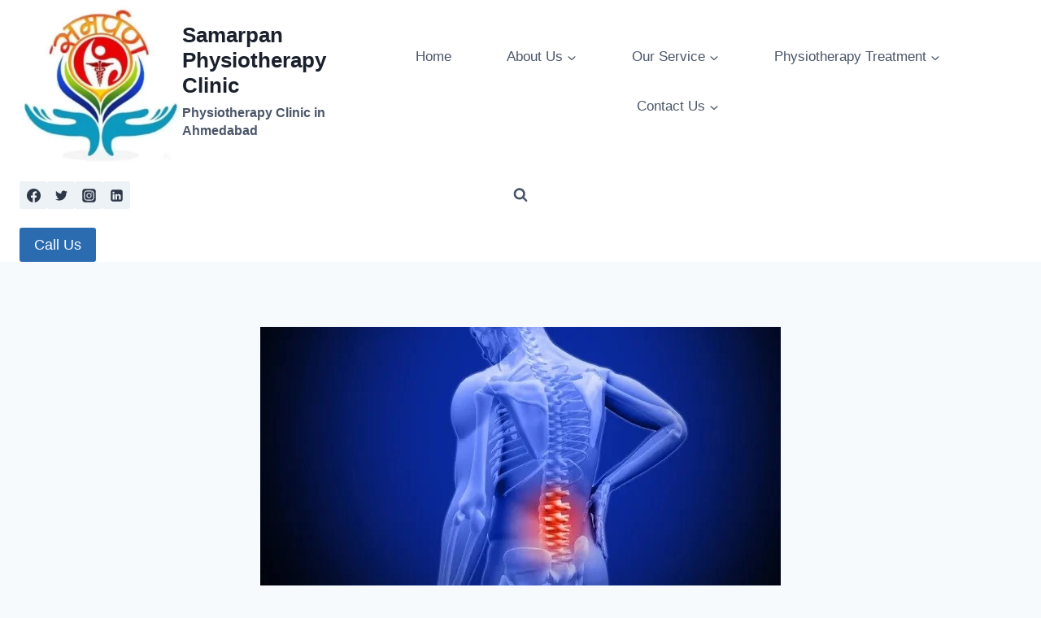

--- FILE ---
content_type: text/html; charset=UTF-8
request_url: https://samarpanphysioclinic.com/lumbar-strain/
body_size: 59408
content:
<!doctype html><html lang="en-US" prefix="og: https://ogp.me/ns#" class="no-js"  ><head><script data-no-optimize="1">var litespeed_docref=sessionStorage.getItem("litespeed_docref");litespeed_docref&&(Object.defineProperty(document,"referrer",{get:function(){return litespeed_docref}}),sessionStorage.removeItem("litespeed_docref"));</script> <meta charset="UTF-8"><meta name="viewport" content="width=device-width, initial-scale=1, minimum-scale=1"><title>Lumbar Strain - Cause, Symptoms, Treatment, Exercise</title><meta name="description" content="Lumbar strain, also known as lower back strain, refers to an injury or irritation of the muscles and tendons in the lower back."/><meta name="robots" content="follow, index, max-snippet:-1, max-video-preview:-1, max-image-preview:large"/><link rel="canonical" href="https://samarpanphysioclinic.com/lumbar-strain/" /><meta property="og:locale" content="en_US" /><meta property="og:type" content="article" /><meta property="og:title" content="Lumbar Strain - Cause, Symptoms, Treatment, Exercise" /><meta property="og:description" content="Lumbar strain, also known as lower back strain, refers to an injury or irritation of the muscles and tendons in the lower back." /><meta property="og:url" content="https://samarpanphysioclinic.com/lumbar-strain/" /><meta property="article:publisher" content="https://www.facebook.com/physiotherapyclinicahmedabad" /><meta property="article:tag" content="acute lumbar strain symptoms" /><meta property="article:tag" content="acute lumbar strain treatment" /><meta property="article:tag" content="back strain treatment" /><meta property="article:tag" content="can a lumbar strain be permanent" /><meta property="article:tag" content="lower back injury from lifting" /><meta property="article:tag" content="lumbar muscle strain" /><meta property="article:tag" content="signs of pulled back muscle" /><meta property="article:section" content="Injury" /><meta property="og:updated_time" content="2023-07-02T05:11:23+00:00" /><meta property="og:image" content="https://samarpanphysioclinic.com/wp-content/uploads/2023/06/Lumbar-strain.webp" /><meta property="og:image:secure_url" content="https://samarpanphysioclinic.com/wp-content/uploads/2023/06/Lumbar-strain.webp" /><meta property="og:image:width" content="640" /><meta property="og:image:height" content="320" /><meta property="og:image:alt" content="Lumbar strain" /><meta property="og:image:type" content="image/webp" /><meta property="article:published_time" content="2023-06-28T05:37:55+00:00" /><meta property="article:modified_time" content="2023-07-02T05:11:23+00:00" /><meta name="twitter:card" content="summary_large_image" /><meta name="twitter:title" content="Lumbar Strain - Cause, Symptoms, Treatment, Exercise" /><meta name="twitter:description" content="Lumbar strain, also known as lower back strain, refers to an injury or irritation of the muscles and tendons in the lower back." /><meta name="twitter:site" content="@physiotherapy_s" /><meta name="twitter:creator" content="@physiotherapy_s" /><meta name="twitter:image" content="https://samarpanphysioclinic.com/wp-content/uploads/2023/06/Lumbar-strain.webp" /><link rel='dns-prefetch' href='//www.googletagmanager.com' /><link rel='dns-prefetch' href='//pagead2.googlesyndication.com' /><link rel='dns-prefetch' href='//fundingchoicesmessages.google.com' /><link rel="alternate" type="application/rss+xml" title="Samarpan Physiotherapy Clinic &raquo; Feed" href="https://samarpanphysioclinic.com/feed/" /><link rel="alternate" type="application/rss+xml" title="Samarpan Physiotherapy Clinic &raquo; Comments Feed" href="https://samarpanphysioclinic.com/comments/feed/" /> <script type="litespeed/javascript">document.documentElement.classList.remove('no-js')</script> <link rel="alternate" type="application/rss+xml" title="Samarpan Physiotherapy Clinic &raquo; Lumbar Strain Comments Feed" href="https://samarpanphysioclinic.com/lumbar-strain/feed/" /><link rel="alternate" title="oEmbed (JSON)" type="application/json+oembed" href="https://samarpanphysioclinic.com/wp-json/oembed/1.0/embed?url=https%3A%2F%2Fsamarpanphysioclinic.com%2Flumbar-strain%2F" /><link rel="alternate" title="oEmbed (XML)" type="text/xml+oembed" href="https://samarpanphysioclinic.com/wp-json/oembed/1.0/embed?url=https%3A%2F%2Fsamarpanphysioclinic.com%2Flumbar-strain%2F&#038;format=xml" /><style id='wp-img-auto-sizes-contain-inline-css'>img:is([sizes=auto i],[sizes^="auto," i]){contain-intrinsic-size:3000px 1500px}
/*# sourceURL=wp-img-auto-sizes-contain-inline-css */</style><link data-optimized="2" rel="stylesheet" href="https://samarpanphysioclinic.com/wp-content/litespeed/css/41c7d2e1fd32ab2b9f472e2ee68311c8.css?ver=98ba9" /><style id='wp-block-heading-inline-css'>h1:where(.wp-block-heading).has-background,h2:where(.wp-block-heading).has-background,h3:where(.wp-block-heading).has-background,h4:where(.wp-block-heading).has-background,h5:where(.wp-block-heading).has-background,h6:where(.wp-block-heading).has-background{padding:1.25em 2.375em}h1.has-text-align-left[style*=writing-mode]:where([style*=vertical-lr]),h1.has-text-align-right[style*=writing-mode]:where([style*=vertical-rl]),h2.has-text-align-left[style*=writing-mode]:where([style*=vertical-lr]),h2.has-text-align-right[style*=writing-mode]:where([style*=vertical-rl]),h3.has-text-align-left[style*=writing-mode]:where([style*=vertical-lr]),h3.has-text-align-right[style*=writing-mode]:where([style*=vertical-rl]),h4.has-text-align-left[style*=writing-mode]:where([style*=vertical-lr]),h4.has-text-align-right[style*=writing-mode]:where([style*=vertical-rl]),h5.has-text-align-left[style*=writing-mode]:where([style*=vertical-lr]),h5.has-text-align-right[style*=writing-mode]:where([style*=vertical-rl]),h6.has-text-align-left[style*=writing-mode]:where([style*=vertical-lr]),h6.has-text-align-right[style*=writing-mode]:where([style*=vertical-rl]){rotate:180deg}
/*# sourceURL=https://samarpanphysioclinic.com/wp-includes/blocks/heading/style.min.css */</style><style id='wp-block-list-inline-css'>ol,ul{box-sizing:border-box}:root :where(.wp-block-list.has-background){padding:1.25em 2.375em}
/*# sourceURL=https://samarpanphysioclinic.com/wp-includes/blocks/list/style.min.css */</style><style id='wp-block-rss-inline-css'>ul.wp-block-rss.alignleft{margin-right:2em}ul.wp-block-rss.alignright{margin-left:2em}ul.wp-block-rss.is-grid{display:flex;flex-wrap:wrap;padding:0}ul.wp-block-rss.is-grid li{margin:0 1em 1em 0;width:100%}@media (min-width:600px){ul.wp-block-rss.columns-2 li{width:calc(50% - 1em)}ul.wp-block-rss.columns-3 li{width:calc(33.33333% - 1em)}ul.wp-block-rss.columns-4 li{width:calc(25% - 1em)}ul.wp-block-rss.columns-5 li{width:calc(20% - 1em)}ul.wp-block-rss.columns-6 li{width:calc(16.66667% - 1em)}}.wp-block-rss__item-author,.wp-block-rss__item-publish-date{display:block;font-size:.8125em}.wp-block-rss{box-sizing:border-box;list-style:none;padding:0}
/*# sourceURL=https://samarpanphysioclinic.com/wp-includes/blocks/rss/style.min.css */</style><style id='wp-block-tag-cloud-inline-css'>.wp-block-tag-cloud{box-sizing:border-box}.wp-block-tag-cloud.aligncenter{justify-content:center;text-align:center}.wp-block-tag-cloud a{display:inline-block;margin-right:5px}.wp-block-tag-cloud span{display:inline-block;margin-left:5px;text-decoration:none}:root :where(.wp-block-tag-cloud.is-style-outline){display:flex;flex-wrap:wrap;gap:1ch}:root :where(.wp-block-tag-cloud.is-style-outline a){border:1px solid;font-size:unset!important;margin-right:0;padding:1ch 2ch;text-decoration:none!important}
/*# sourceURL=https://samarpanphysioclinic.com/wp-includes/blocks/tag-cloud/style.min.css */</style><style id='wp-block-paragraph-inline-css'>.is-small-text{font-size:.875em}.is-regular-text{font-size:1em}.is-large-text{font-size:2.25em}.is-larger-text{font-size:3em}.has-drop-cap:not(:focus):first-letter{float:left;font-size:8.4em;font-style:normal;font-weight:100;line-height:.68;margin:.05em .1em 0 0;text-transform:uppercase}body.rtl .has-drop-cap:not(:focus):first-letter{float:none;margin-left:.1em}p.has-drop-cap.has-background{overflow:hidden}:root :where(p.has-background){padding:1.25em 2.375em}:where(p.has-text-color:not(.has-link-color)) a{color:inherit}p.has-text-align-left[style*="writing-mode:vertical-lr"],p.has-text-align-right[style*="writing-mode:vertical-rl"]{rotate:180deg}
/*# sourceURL=https://samarpanphysioclinic.com/wp-includes/blocks/paragraph/style.min.css */</style><style id='global-styles-inline-css'>:root{--wp--preset--aspect-ratio--square: 1;--wp--preset--aspect-ratio--4-3: 4/3;--wp--preset--aspect-ratio--3-4: 3/4;--wp--preset--aspect-ratio--3-2: 3/2;--wp--preset--aspect-ratio--2-3: 2/3;--wp--preset--aspect-ratio--16-9: 16/9;--wp--preset--aspect-ratio--9-16: 9/16;--wp--preset--color--black: #000000;--wp--preset--color--cyan-bluish-gray: #abb8c3;--wp--preset--color--white: #ffffff;--wp--preset--color--pale-pink: #f78da7;--wp--preset--color--vivid-red: #cf2e2e;--wp--preset--color--luminous-vivid-orange: #ff6900;--wp--preset--color--luminous-vivid-amber: #fcb900;--wp--preset--color--light-green-cyan: #7bdcb5;--wp--preset--color--vivid-green-cyan: #00d084;--wp--preset--color--pale-cyan-blue: #8ed1fc;--wp--preset--color--vivid-cyan-blue: #0693e3;--wp--preset--color--vivid-purple: #9b51e0;--wp--preset--color--theme-palette-1: var(--global-palette1);--wp--preset--color--theme-palette-2: var(--global-palette2);--wp--preset--color--theme-palette-3: var(--global-palette3);--wp--preset--color--theme-palette-4: var(--global-palette4);--wp--preset--color--theme-palette-5: var(--global-palette5);--wp--preset--color--theme-palette-6: var(--global-palette6);--wp--preset--color--theme-palette-7: var(--global-palette7);--wp--preset--color--theme-palette-8: var(--global-palette8);--wp--preset--color--theme-palette-9: var(--global-palette9);--wp--preset--color--theme-palette-10: var(--global-palette10);--wp--preset--color--theme-palette-11: var(--global-palette11);--wp--preset--color--theme-palette-12: var(--global-palette12);--wp--preset--color--theme-palette-13: var(--global-palette13);--wp--preset--color--theme-palette-14: var(--global-palette14);--wp--preset--color--theme-palette-15: var(--global-palette15);--wp--preset--gradient--vivid-cyan-blue-to-vivid-purple: linear-gradient(135deg,rgb(6,147,227) 0%,rgb(155,81,224) 100%);--wp--preset--gradient--light-green-cyan-to-vivid-green-cyan: linear-gradient(135deg,rgb(122,220,180) 0%,rgb(0,208,130) 100%);--wp--preset--gradient--luminous-vivid-amber-to-luminous-vivid-orange: linear-gradient(135deg,rgb(252,185,0) 0%,rgb(255,105,0) 100%);--wp--preset--gradient--luminous-vivid-orange-to-vivid-red: linear-gradient(135deg,rgb(255,105,0) 0%,rgb(207,46,46) 100%);--wp--preset--gradient--very-light-gray-to-cyan-bluish-gray: linear-gradient(135deg,rgb(238,238,238) 0%,rgb(169,184,195) 100%);--wp--preset--gradient--cool-to-warm-spectrum: linear-gradient(135deg,rgb(74,234,220) 0%,rgb(151,120,209) 20%,rgb(207,42,186) 40%,rgb(238,44,130) 60%,rgb(251,105,98) 80%,rgb(254,248,76) 100%);--wp--preset--gradient--blush-light-purple: linear-gradient(135deg,rgb(255,206,236) 0%,rgb(152,150,240) 100%);--wp--preset--gradient--blush-bordeaux: linear-gradient(135deg,rgb(254,205,165) 0%,rgb(254,45,45) 50%,rgb(107,0,62) 100%);--wp--preset--gradient--luminous-dusk: linear-gradient(135deg,rgb(255,203,112) 0%,rgb(199,81,192) 50%,rgb(65,88,208) 100%);--wp--preset--gradient--pale-ocean: linear-gradient(135deg,rgb(255,245,203) 0%,rgb(182,227,212) 50%,rgb(51,167,181) 100%);--wp--preset--gradient--electric-grass: linear-gradient(135deg,rgb(202,248,128) 0%,rgb(113,206,126) 100%);--wp--preset--gradient--midnight: linear-gradient(135deg,rgb(2,3,129) 0%,rgb(40,116,252) 100%);--wp--preset--font-size--small: var(--global-font-size-small);--wp--preset--font-size--medium: var(--global-font-size-medium);--wp--preset--font-size--large: var(--global-font-size-large);--wp--preset--font-size--x-large: 42px;--wp--preset--font-size--larger: var(--global-font-size-larger);--wp--preset--font-size--xxlarge: var(--global-font-size-xxlarge);--wp--preset--spacing--20: 0.44rem;--wp--preset--spacing--30: 0.67rem;--wp--preset--spacing--40: 1rem;--wp--preset--spacing--50: 1.5rem;--wp--preset--spacing--60: 2.25rem;--wp--preset--spacing--70: 3.38rem;--wp--preset--spacing--80: 5.06rem;--wp--preset--shadow--natural: 6px 6px 9px rgba(0, 0, 0, 0.2);--wp--preset--shadow--deep: 12px 12px 50px rgba(0, 0, 0, 0.4);--wp--preset--shadow--sharp: 6px 6px 0px rgba(0, 0, 0, 0.2);--wp--preset--shadow--outlined: 6px 6px 0px -3px rgb(255, 255, 255), 6px 6px rgb(0, 0, 0);--wp--preset--shadow--crisp: 6px 6px 0px rgb(0, 0, 0);}:where(.is-layout-flex){gap: 0.5em;}:where(.is-layout-grid){gap: 0.5em;}body .is-layout-flex{display: flex;}.is-layout-flex{flex-wrap: wrap;align-items: center;}.is-layout-flex > :is(*, div){margin: 0;}body .is-layout-grid{display: grid;}.is-layout-grid > :is(*, div){margin: 0;}:where(.wp-block-columns.is-layout-flex){gap: 2em;}:where(.wp-block-columns.is-layout-grid){gap: 2em;}:where(.wp-block-post-template.is-layout-flex){gap: 1.25em;}:where(.wp-block-post-template.is-layout-grid){gap: 1.25em;}.has-black-color{color: var(--wp--preset--color--black) !important;}.has-cyan-bluish-gray-color{color: var(--wp--preset--color--cyan-bluish-gray) !important;}.has-white-color{color: var(--wp--preset--color--white) !important;}.has-pale-pink-color{color: var(--wp--preset--color--pale-pink) !important;}.has-vivid-red-color{color: var(--wp--preset--color--vivid-red) !important;}.has-luminous-vivid-orange-color{color: var(--wp--preset--color--luminous-vivid-orange) !important;}.has-luminous-vivid-amber-color{color: var(--wp--preset--color--luminous-vivid-amber) !important;}.has-light-green-cyan-color{color: var(--wp--preset--color--light-green-cyan) !important;}.has-vivid-green-cyan-color{color: var(--wp--preset--color--vivid-green-cyan) !important;}.has-pale-cyan-blue-color{color: var(--wp--preset--color--pale-cyan-blue) !important;}.has-vivid-cyan-blue-color{color: var(--wp--preset--color--vivid-cyan-blue) !important;}.has-vivid-purple-color{color: var(--wp--preset--color--vivid-purple) !important;}.has-black-background-color{background-color: var(--wp--preset--color--black) !important;}.has-cyan-bluish-gray-background-color{background-color: var(--wp--preset--color--cyan-bluish-gray) !important;}.has-white-background-color{background-color: var(--wp--preset--color--white) !important;}.has-pale-pink-background-color{background-color: var(--wp--preset--color--pale-pink) !important;}.has-vivid-red-background-color{background-color: var(--wp--preset--color--vivid-red) !important;}.has-luminous-vivid-orange-background-color{background-color: var(--wp--preset--color--luminous-vivid-orange) !important;}.has-luminous-vivid-amber-background-color{background-color: var(--wp--preset--color--luminous-vivid-amber) !important;}.has-light-green-cyan-background-color{background-color: var(--wp--preset--color--light-green-cyan) !important;}.has-vivid-green-cyan-background-color{background-color: var(--wp--preset--color--vivid-green-cyan) !important;}.has-pale-cyan-blue-background-color{background-color: var(--wp--preset--color--pale-cyan-blue) !important;}.has-vivid-cyan-blue-background-color{background-color: var(--wp--preset--color--vivid-cyan-blue) !important;}.has-vivid-purple-background-color{background-color: var(--wp--preset--color--vivid-purple) !important;}.has-black-border-color{border-color: var(--wp--preset--color--black) !important;}.has-cyan-bluish-gray-border-color{border-color: var(--wp--preset--color--cyan-bluish-gray) !important;}.has-white-border-color{border-color: var(--wp--preset--color--white) !important;}.has-pale-pink-border-color{border-color: var(--wp--preset--color--pale-pink) !important;}.has-vivid-red-border-color{border-color: var(--wp--preset--color--vivid-red) !important;}.has-luminous-vivid-orange-border-color{border-color: var(--wp--preset--color--luminous-vivid-orange) !important;}.has-luminous-vivid-amber-border-color{border-color: var(--wp--preset--color--luminous-vivid-amber) !important;}.has-light-green-cyan-border-color{border-color: var(--wp--preset--color--light-green-cyan) !important;}.has-vivid-green-cyan-border-color{border-color: var(--wp--preset--color--vivid-green-cyan) !important;}.has-pale-cyan-blue-border-color{border-color: var(--wp--preset--color--pale-cyan-blue) !important;}.has-vivid-cyan-blue-border-color{border-color: var(--wp--preset--color--vivid-cyan-blue) !important;}.has-vivid-purple-border-color{border-color: var(--wp--preset--color--vivid-purple) !important;}.has-vivid-cyan-blue-to-vivid-purple-gradient-background{background: var(--wp--preset--gradient--vivid-cyan-blue-to-vivid-purple) !important;}.has-light-green-cyan-to-vivid-green-cyan-gradient-background{background: var(--wp--preset--gradient--light-green-cyan-to-vivid-green-cyan) !important;}.has-luminous-vivid-amber-to-luminous-vivid-orange-gradient-background{background: var(--wp--preset--gradient--luminous-vivid-amber-to-luminous-vivid-orange) !important;}.has-luminous-vivid-orange-to-vivid-red-gradient-background{background: var(--wp--preset--gradient--luminous-vivid-orange-to-vivid-red) !important;}.has-very-light-gray-to-cyan-bluish-gray-gradient-background{background: var(--wp--preset--gradient--very-light-gray-to-cyan-bluish-gray) !important;}.has-cool-to-warm-spectrum-gradient-background{background: var(--wp--preset--gradient--cool-to-warm-spectrum) !important;}.has-blush-light-purple-gradient-background{background: var(--wp--preset--gradient--blush-light-purple) !important;}.has-blush-bordeaux-gradient-background{background: var(--wp--preset--gradient--blush-bordeaux) !important;}.has-luminous-dusk-gradient-background{background: var(--wp--preset--gradient--luminous-dusk) !important;}.has-pale-ocean-gradient-background{background: var(--wp--preset--gradient--pale-ocean) !important;}.has-electric-grass-gradient-background{background: var(--wp--preset--gradient--electric-grass) !important;}.has-midnight-gradient-background{background: var(--wp--preset--gradient--midnight) !important;}.has-small-font-size{font-size: var(--wp--preset--font-size--small) !important;}.has-medium-font-size{font-size: var(--wp--preset--font-size--medium) !important;}.has-large-font-size{font-size: var(--wp--preset--font-size--large) !important;}.has-x-large-font-size{font-size: var(--wp--preset--font-size--x-large) !important;}
/*# sourceURL=global-styles-inline-css */</style><style id='classic-theme-styles-inline-css'>/*! This file is auto-generated */
.wp-block-button__link{color:#fff;background-color:#32373c;border-radius:9999px;box-shadow:none;text-decoration:none;padding:calc(.667em + 2px) calc(1.333em + 2px);font-size:1.125em}.wp-block-file__button{background:#32373c;color:#fff;text-decoration:none}
/*# sourceURL=/wp-includes/css/classic-themes.min.css */</style><style id='ez-toc-inline-css'>div#ez-toc-container .ez-toc-title {font-size: 120%;}div#ez-toc-container .ez-toc-title {font-weight: 500;}div#ez-toc-container ul li , div#ez-toc-container ul li a {font-size: 95%;}div#ez-toc-container ul li , div#ez-toc-container ul li a {font-weight: 500;}div#ez-toc-container nav ul ul li {font-size: 90%;}.ez-toc-box-title {font-weight: bold; margin-bottom: 10px; text-align: center; text-transform: uppercase; letter-spacing: 1px; color: #666; padding-bottom: 5px;position:absolute;top:-4%;left:5%;background-color: inherit;transition: top 0.3s ease;}.ez-toc-box-title.toc-closed {top:-25%;}
.ez-toc-container-direction {direction: ltr;}.ez-toc-counter ul{counter-reset: item ;}.ez-toc-counter nav ul li a::before {content: counters(item, '.', decimal) '. ';display: inline-block;counter-increment: item;flex-grow: 0;flex-shrink: 0;margin-right: .2em; float: left; }.ez-toc-widget-direction {direction: ltr;}.ez-toc-widget-container ul{counter-reset: item ;}.ez-toc-widget-container nav ul li a::before {content: counters(item, '.', decimal) '. ';display: inline-block;counter-increment: item;flex-grow: 0;flex-shrink: 0;margin-right: .2em; float: left; }
/*# sourceURL=ez-toc-inline-css */</style><style id='kadence-global-inline-css'>/* Kadence Base CSS */
:root{--global-palette1:#2B6CB0;--global-palette2:#215387;--global-palette3:#1A202C;--global-palette4:#2D3748;--global-palette5:#4A5568;--global-palette6:#718096;--global-palette7:#EDF2F7;--global-palette8:#F7FAFC;--global-palette9:#ffffff;--global-palette10:oklch(from var(--global-palette1) calc(l + 0.10 * (1 - l)) calc(c * 1.00) calc(h + 180) / 100%);--global-palette11:#13612e;--global-palette12:#1159af;--global-palette13:#b82105;--global-palette14:#f7630c;--global-palette15:#f5a524;--global-palette9rgb:255, 255, 255;--global-palette-highlight:var(--global-palette1);--global-palette-highlight-alt:var(--global-palette2);--global-palette-highlight-alt2:var(--global-palette9);--global-palette-btn-bg:var(--global-palette1);--global-palette-btn-bg-hover:var(--global-palette2);--global-palette-btn:var(--global-palette9);--global-palette-btn-hover:var(--global-palette9);--global-palette-btn-sec-bg:var(--global-palette7);--global-palette-btn-sec-bg-hover:var(--global-palette2);--global-palette-btn-sec:var(--global-palette3);--global-palette-btn-sec-hover:var(--global-palette9);--global-body-font-family:-apple-system,BlinkMacSystemFont,"Segoe UI",Roboto,Oxygen-Sans,Ubuntu,Cantarell,"Helvetica Neue",sans-serif, "Apple Color Emoji", "Segoe UI Emoji", "Segoe UI Symbol";--global-heading-font-family:inherit;--global-primary-nav-font-family:inherit;--global-fallback-font:sans-serif;--global-display-fallback-font:sans-serif;--global-content-width:1290px;--global-content-wide-width:calc(1290px + 230px);--global-content-narrow-width:842px;--global-content-edge-padding:1.5rem;--global-content-boxed-padding:2rem;--global-calc-content-width:calc(1290px - var(--global-content-edge-padding) - var(--global-content-edge-padding) );--wp--style--global--content-size:var(--global-calc-content-width);}.wp-site-blocks{--global-vw:calc( 100vw - ( 0.5 * var(--scrollbar-offset)));}body{background:var(--global-palette8);}body, input, select, optgroup, textarea{font-weight:400;font-size:17px;line-height:1.6;font-family:var(--global-body-font-family);color:var(--global-palette4);}.content-bg, body.content-style-unboxed .site{background:var(--global-palette9);}h1,h2,h3,h4,h5,h6{font-family:var(--global-heading-font-family);}h1{font-style:normal;font-weight:700;font-size:28px;line-height:1.5;color:var(--global-palette3);}h2{font-style:normal;font-weight:700;font-size:22px;line-height:1.5;color:var(--global-palette3);}h3{font-style:normal;font-weight:700;font-size:20px;line-height:1.5;color:var(--global-palette3);}h4{font-style:normal;font-weight:700;font-size:19px;line-height:1.5;color:var(--global-palette4);}h5{font-style:normal;font-weight:700;font-size:18px;line-height:1.5;color:var(--global-palette4);}h6{font-style:normal;font-weight:700;font-size:17px;line-height:1.5;color:var(--global-palette5);}.entry-hero .kadence-breadcrumbs{max-width:1290px;}.site-container, .site-header-row-layout-contained, .site-footer-row-layout-contained, .entry-hero-layout-contained, .comments-area, .alignfull > .wp-block-cover__inner-container, .alignwide > .wp-block-cover__inner-container{max-width:var(--global-content-width);}.content-width-narrow .content-container.site-container, .content-width-narrow .hero-container.site-container{max-width:var(--global-content-narrow-width);}@media all and (min-width: 1520px){.wp-site-blocks .content-container  .alignwide{margin-left:-115px;margin-right:-115px;width:unset;max-width:unset;}}@media all and (min-width: 1102px){.content-width-narrow .wp-site-blocks .content-container .alignwide{margin-left:-130px;margin-right:-130px;width:unset;max-width:unset;}}.content-style-boxed .wp-site-blocks .entry-content .alignwide{margin-left:calc( -1 * var( --global-content-boxed-padding ) );margin-right:calc( -1 * var( --global-content-boxed-padding ) );}.content-area{margin-top:5rem;margin-bottom:5rem;}@media all and (max-width: 1024px){.content-area{margin-top:3rem;margin-bottom:3rem;}}@media all and (max-width: 767px){.content-area{margin-top:2rem;margin-bottom:2rem;}}@media all and (max-width: 1024px){:root{--global-content-boxed-padding:2rem;}}@media all and (max-width: 767px){:root{--global-content-boxed-padding:1.5rem;}}.entry-content-wrap{padding:2rem;}@media all and (max-width: 1024px){.entry-content-wrap{padding:2rem;}}@media all and (max-width: 767px){.entry-content-wrap{padding:1.5rem;}}.entry.single-entry{box-shadow:0px 15px 15px -10px rgba(0,0,0,0.05);}.entry.loop-entry{box-shadow:0px 15px 15px -10px rgba(0,0,0,0.05);}.loop-entry .entry-content-wrap{padding:2rem;}@media all and (max-width: 1024px){.loop-entry .entry-content-wrap{padding:2rem;}}@media all and (max-width: 767px){.loop-entry .entry-content-wrap{padding:1.5rem;}}button, .button, .wp-block-button__link, input[type="button"], input[type="reset"], input[type="submit"], .fl-button, .elementor-button-wrapper .elementor-button, .wc-block-components-checkout-place-order-button, .wc-block-cart__submit{box-shadow:0px 0px 0px -7px rgba(0,0,0,0);}button:hover, button:focus, button:active, .button:hover, .button:focus, .button:active, .wp-block-button__link:hover, .wp-block-button__link:focus, .wp-block-button__link:active, input[type="button"]:hover, input[type="button"]:focus, input[type="button"]:active, input[type="reset"]:hover, input[type="reset"]:focus, input[type="reset"]:active, input[type="submit"]:hover, input[type="submit"]:focus, input[type="submit"]:active, .elementor-button-wrapper .elementor-button:hover, .elementor-button-wrapper .elementor-button:focus, .elementor-button-wrapper .elementor-button:active, .wc-block-cart__submit:hover{box-shadow:0px 15px 25px -7px rgba(0,0,0,0.1);}.kb-button.kb-btn-global-outline.kb-btn-global-inherit{padding-top:calc(px - 2px);padding-right:calc(px - 2px);padding-bottom:calc(px - 2px);padding-left:calc(px - 2px);}@media all and (min-width: 1025px){.transparent-header .entry-hero .entry-hero-container-inner{padding-top:calc(0px + 80px + 0px);}}@media all and (max-width: 1024px){.mobile-transparent-header .entry-hero .entry-hero-container-inner{padding-top:calc(0px + 0px);}}@media all and (max-width: 767px){.mobile-transparent-header .entry-hero .entry-hero-container-inner{padding-top:calc(0px + 0px);}}#kt-scroll-up-reader, #kt-scroll-up{border-radius:0px 0px 0px 0px;bottom:30px;font-size:1.2em;padding:0.4em 0.4em 0.4em 0.4em;}#kt-scroll-up-reader.scroll-up-side-right, #kt-scroll-up.scroll-up-side-right{right:30px;}#kt-scroll-up-reader.scroll-up-side-left, #kt-scroll-up.scroll-up-side-left{left:30px;}.entry-hero.post-hero-section .entry-header{min-height:200px;}
/* Kadence Header CSS */
@media all and (max-width: 1024px){.mobile-transparent-header #masthead{position:absolute;left:0px;right:0px;z-index:100;}.kadence-scrollbar-fixer.mobile-transparent-header #masthead{right:var(--scrollbar-offset,0);}.mobile-transparent-header #masthead, .mobile-transparent-header .site-top-header-wrap .site-header-row-container-inner, .mobile-transparent-header .site-main-header-wrap .site-header-row-container-inner, .mobile-transparent-header .site-bottom-header-wrap .site-header-row-container-inner{background:transparent;}.site-header-row-tablet-layout-fullwidth, .site-header-row-tablet-layout-standard{padding:0px;}}@media all and (min-width: 1025px){.transparent-header #masthead{position:absolute;left:0px;right:0px;z-index:100;}.transparent-header.kadence-scrollbar-fixer #masthead{right:var(--scrollbar-offset,0);}.transparent-header #masthead, .transparent-header .site-top-header-wrap .site-header-row-container-inner, .transparent-header .site-main-header-wrap .site-header-row-container-inner, .transparent-header .site-bottom-header-wrap .site-header-row-container-inner{background:transparent;}}.site-branding a.brand img{max-width:200px;}.site-branding a.brand img.svg-logo-image{width:200px;}.site-branding{padding:0px 0px 0px 0px;}.site-branding .site-title{font-weight:700;font-size:26px;line-height:1.2;color:var(--global-palette3);}.site-branding .site-description{font-weight:700;font-size:16px;line-height:1.4;color:var(--global-palette5);}#masthead, #masthead .kadence-sticky-header.item-is-fixed:not(.item-at-start):not(.site-header-row-container):not(.site-main-header-wrap), #masthead .kadence-sticky-header.item-is-fixed:not(.item-at-start) > .site-header-row-container-inner{background:#ffffff;}.site-main-header-inner-wrap{min-height:80px;}.site-top-header-inner-wrap{min-height:0px;}.site-bottom-header-inner-wrap{min-height:0px;}.header-navigation[class*="header-navigation-style-underline"] .header-menu-container.primary-menu-container>ul>li>a:after{width:calc( 100% - 4em);}.main-navigation .primary-menu-container > ul > li.menu-item > a{padding-left:calc(4em / 2);padding-right:calc(4em / 2);padding-top:1em;padding-bottom:1em;color:var(--global-palette5);}.main-navigation .primary-menu-container > ul > li.menu-item .dropdown-nav-special-toggle{right:calc(4em / 2);}.main-navigation .primary-menu-container > ul > li.menu-item > a:hover{color:var(--global-palette-highlight);}.main-navigation .primary-menu-container > ul > li.menu-item.current-menu-item > a{color:var(--global-palette3);}.header-navigation .header-menu-container ul ul.sub-menu, .header-navigation .header-menu-container ul ul.submenu{background:var(--global-palette3);box-shadow:0px 2px 13px 0px rgba(0,0,0,0.1);}.header-navigation .header-menu-container ul ul li.menu-item, .header-menu-container ul.menu > li.kadence-menu-mega-enabled > ul > li.menu-item > a{border-bottom:1px solid rgba(255,255,255,0.1);border-radius:0px 0px 0px 0px;}.header-navigation .header-menu-container ul ul li.menu-item > a{width:200px;padding-top:1em;padding-bottom:1em;color:var(--global-palette8);font-size:12px;}.header-navigation .header-menu-container ul ul li.menu-item > a:hover{color:var(--global-palette9);background:var(--global-palette4);border-radius:0px 0px 0px 0px;}.header-navigation .header-menu-container ul ul li.menu-item.current-menu-item > a{color:var(--global-palette9);background:var(--global-palette4);border-radius:0px 0px 0px 0px;}.mobile-toggle-open-container .menu-toggle-open, .mobile-toggle-open-container .menu-toggle-open:focus{color:var(--global-palette5);padding:0.4em 0.6em 0.4em 0.6em;font-size:14px;}.mobile-toggle-open-container .menu-toggle-open.menu-toggle-style-bordered{border:1px solid currentColor;}.mobile-toggle-open-container .menu-toggle-open .menu-toggle-icon{font-size:20px;}.mobile-toggle-open-container .menu-toggle-open:hover, .mobile-toggle-open-container .menu-toggle-open:focus-visible{color:var(--global-palette-highlight);}.mobile-navigation ul li{font-size:14px;}.mobile-navigation ul li a{padding-top:1em;padding-bottom:1em;}.mobile-navigation ul li > a, .mobile-navigation ul li.menu-item-has-children > .drawer-nav-drop-wrap{color:var(--global-palette8);}.mobile-navigation ul li.current-menu-item > a, .mobile-navigation ul li.current-menu-item.menu-item-has-children > .drawer-nav-drop-wrap{color:var(--global-palette-highlight);}.mobile-navigation ul li.menu-item-has-children .drawer-nav-drop-wrap, .mobile-navigation ul li:not(.menu-item-has-children) a{border-bottom:1px solid rgba(255,255,255,0.1);}.mobile-navigation:not(.drawer-navigation-parent-toggle-true) ul li.menu-item-has-children .drawer-nav-drop-wrap button{border-left:1px solid rgba(255,255,255,0.1);}#mobile-drawer .drawer-header .drawer-toggle{padding:0.6em 0.15em 0.6em 0.15em;font-size:24px;}#main-header .header-button{box-shadow:0px 0px 0px -7px rgba(0,0,0,0);}#main-header .header-button:hover{box-shadow:0px 15px 25px -7px rgba(0,0,0,0.1);}.header-social-wrap .header-social-inner-wrap{font-size:1em;gap:0.3em;}.header-social-wrap .header-social-inner-wrap .social-button{border:2px none transparent;border-radius:3px;}.search-toggle-open-container .search-toggle-open{color:var(--global-palette5);}.search-toggle-open-container .search-toggle-open.search-toggle-style-bordered{border:1px solid currentColor;}.search-toggle-open-container .search-toggle-open .search-toggle-icon{font-size:1em;}.search-toggle-open-container .search-toggle-open:hover, .search-toggle-open-container .search-toggle-open:focus{color:var(--global-palette-highlight);}#search-drawer .drawer-inner{background:rgba(9, 12, 16, 0.97);}.mobile-header-button-wrap .mobile-header-button-inner-wrap .mobile-header-button{border:2px none transparent;box-shadow:0px 0px 0px -7px rgba(0,0,0,0);}.mobile-header-button-wrap .mobile-header-button-inner-wrap .mobile-header-button:hover{box-shadow:0px 15px 25px -7px rgba(0,0,0,0.1);}
/* Kadence Footer CSS */
.site-middle-footer-inner-wrap{padding-top:30px;padding-bottom:30px;grid-column-gap:30px;grid-row-gap:30px;}.site-middle-footer-inner-wrap .widget{margin-bottom:30px;}.site-middle-footer-inner-wrap .site-footer-section:not(:last-child):after{right:calc(-30px / 2);}.site-top-footer-inner-wrap{padding-top:30px;padding-bottom:30px;grid-column-gap:30px;grid-row-gap:30px;}.site-top-footer-inner-wrap .widget{margin-bottom:30px;}.site-top-footer-inner-wrap .site-footer-section:not(:last-child):after{right:calc(-30px / 2);}.footer-social-wrap .footer-social-inner-wrap{font-size:1em;gap:0.3em;}.site-footer .site-footer-wrap .site-footer-section .footer-social-wrap .footer-social-inner-wrap .social-button{border:2px none transparent;border-radius:3px;}#colophon .footer-navigation .footer-menu-container > ul > li > a{padding-left:calc(1.2em / 2);padding-right:calc(1.2em / 2);padding-top:calc(0.6em / 2);padding-bottom:calc(0.6em / 2);color:var(--global-palette5);}#colophon .footer-navigation .footer-menu-container > ul li a:hover{color:var(--global-palette-highlight);}#colophon .footer-navigation .footer-menu-container > ul li.current-menu-item > a{color:var(--global-palette3);}
/*# sourceURL=kadence-global-inline-css */</style>
 <script type="litespeed/javascript" data-src="https://www.googletagmanager.com/gtag/js?id=G-GG3V4L8GR1" id="google_gtagjs-js"></script> <script id="google_gtagjs-js-after" type="litespeed/javascript">window.dataLayer=window.dataLayer||[];function gtag(){dataLayer.push(arguments)}
gtag("set","linker",{"domains":["samarpanphysioclinic.com"]});gtag("js",new Date());gtag("set","developer_id.dZTNiMT",!0);gtag("config","G-GG3V4L8GR1",{"googlesitekit_post_type":"post","googlesitekit_post_categories":"Injury; Low Back Pain; Muscle Pain; Muscle strain; Orthopedic Disease","googlesitekit_post_date":"20230628"})</script> <link rel="https://api.w.org/" href="https://samarpanphysioclinic.com/wp-json/" /><link rel="alternate" title="JSON" type="application/json" href="https://samarpanphysioclinic.com/wp-json/wp/v2/posts/45906" /><link rel="EditURI" type="application/rsd+xml" title="RSD" href="https://samarpanphysioclinic.com/xmlrpc.php?rsd" /><meta name="generator" content="WordPress 6.9" /><link rel='shortlink' href='https://samarpanphysioclinic.com/?p=45906' /><meta name="generator" content="Site Kit by Google 1.170.0" /><link rel="pingback" href="https://samarpanphysioclinic.com/xmlrpc.php"><meta name="google-adsense-platform-account" content="ca-host-pub-2644536267352236"><meta name="google-adsense-platform-domain" content="sitekit.withgoogle.com">
<style>.recentcomments a{display:inline !important;padding:0 !important;margin:0 !important;}</style> <script type="application/ld+json" class="saswp-schema-markup-output">[{"@context":"https:\/\/schema.org\/","@type":"FAQPage","@id":"https:\/\/samarpanphysioclinic.com\/lumbar-strain\/#FAQPage","mainEntity":[{"@type":"Question","name":"What causes lumbar strain?","acceptedAnswer":{"@type":"Answer","text":"Various lower back strains occur during everyday activities, like while exercising or at work. Common causes of lumbar strain and risk factors for low back muscle strain involve Heavy lifting. Strain from heavy lifting, twisting the spine, lifting from the ground, or objects overhead are common causes of low back strain."}},{"@type":"Question","name":"What is the best position for lumbar strain?","acceptedAnswer":{"@type":"Answer","text":"Sit with back support (like a rolled-up towel) at the curve of your back. hold your hips and knees at a right angle. Your legs should not be blocked and your feet should be flat on the floor."}},{"@type":"Question","name":"How long does lumbar strain take to heal?","acceptedAnswer":{"@type":"Answer","text":"More than 90% of cases totally recover from a lumbar muscle strain or sprain within 1 month. Hot and ice treatments are suggested on an as-required basis at home to treat immediate flare-ups of low back pain, along with anti-inflammatory drugs."}},{"@type":"Question","name":"How do you get rid of a lumbar strain?","acceptedAnswer":{"@type":"Answer","text":"Self-care for back muscle strain&lt;br \/&gt;Apply cold and heat,&lt;br \/&gt;Try topical medication,&lt;br \/&gt;Massage your back,&lt;br \/&gt;Gently move your back muscles,&lt;br \/&gt;Support your lumbar curve,&lt;br \/&gt;Use a lumbar brace,&lt;br \/&gt;Walk as much as possible,&lt;br \/&gt;Try pool therapy."}},{"@type":"Question","name":"What is the first-line treatment for a lumbar strain?","acceptedAnswer":{"@type":"Answer","text":"First-line nonpharmacologic therapy: For Severe low back pain involves spinal manipulation, acupuncture, massage, and superficial heat application, while first-line pharmacologic therapy: for severe low back pain is nonsteroidal anti-inflammatory medicines and muscle relaxants."}},{"@type":"Question","name":"Is walking good for a lumbar sprain?","acceptedAnswer":{"@type":"Answer","text":"Walking engages your core and lower back muscles, and strengthening weak muscles can assist alleviate low back pain from another sedentary lifestyle. Muscle weakness can also lead to fatigue and a greater risk of damage. Walking is a low-impact activity that can assist strengthen muscles throughout the body."}},{"@type":"Question","name":"Is a lumbar strain serious?","acceptedAnswer":{"@type":"Answer","text":"Lumbar Strain can cause injury to the tendons and muscles causing pain and soreness. The nonsurgical technique can cure most low back pain. Call your medical management provider if symptoms don&#039;t get better over the next several days or if symptoms get worse."}},{"@type":"Question","name":"What is the fastest way to heal lumbar pain?","acceptedAnswer":{"@type":"Answer","text":"Low-impact exercise, like walking, swimming, or simple stretching, promotes healing and increases blood flow. If you do not move the muscles all over your chin might weaken or stiffen, which increases low back pain."}},{"@type":"Question","name":"How do you sleep with a lumbar strain?","acceptedAnswer":{"@type":"Answer","text":"The best-sleeping arrangement for lower back pain is on your side with an incomplete bend in the knees. Holding the knees bent assists balance the body and decreases pressure on the lumbar spine. Many more people notice it is supportive to put a small pillow between their knees to make this position more comfortable."}},{"@type":"Question","name":"Can you walk with a lumbar strain?","acceptedAnswer":{"@type":"Answer","text":"Anyone who strains a muscle in the lower back should rest to avoid more injury. Still, they should not stop moving altogether. Gentle movements that cause no pain can assist expedite the healing process."}},{"@type":"Question","name":"Is sitting bad for lumbar strain?","acceptedAnswer":{"@type":"Answer","text":"Sitting for prolonged periods of time can be an important cause of back pain, cause improved stress on the back, neck, arms, and legs, and can add a tremendous amount of pressure to spinal discs and the back muscles."}}]},

{"@context":"https:\/\/schema.org\/","@type":"BreadcrumbList","@id":"https:\/\/samarpanphysioclinic.com\/lumbar-strain\/#breadcrumb","itemListElement":[{"@type":"ListItem","position":1,"item":{"@id":"https:\/\/samarpanphysioclinic.com","name":"Samarpan Physiotherapy Clinic"}},{"@type":"ListItem","position":2,"item":{"@id":"https:\/\/samarpanphysioclinic.com\/category\/injury\/","name":"Injury"}},{"@type":"ListItem","position":3,"item":{"@id":"https:\/\/samarpanphysioclinic.com\/category\/low-back-pain\/","name":"Low Back Pain"}},{"@type":"ListItem","position":4,"item":{"@id":"https:\/\/samarpanphysioclinic.com\/category\/disease\/muscle-pain\/","name":"Muscle Pain"}},{"@type":"ListItem","position":5,"item":{"@id":"https:\/\/samarpanphysioclinic.com\/category\/injury\/muscle-strain\/","name":"Muscle strain"}},{"@type":"ListItem","position":6,"item":{"@id":"https:\/\/samarpanphysioclinic.com\/category\/orthopedic-disease\/","name":"Orthopedic Disease"}},{"@type":"ListItem","position":7,"item":{"@id":"https:\/\/samarpanphysioclinic.com\/lumbar-strain\/","name":"Lumbar Strain - Cause, Symptoms, Treatment, Exercise"}}]},

{"@context":"https:\/\/schema.org\/","@type":"BlogPosting","@id":"https:\/\/samarpanphysioclinic.com\/lumbar-strain\/#BlogPosting","url":"https:\/\/samarpanphysioclinic.com\/lumbar-strain\/","inLanguage":"en-US","mainEntityOfPage":"https:\/\/samarpanphysioclinic.com\/lumbar-strain\/","headline":"Lumbar Strain - Cause, Symptoms, Treatment, Exercise","description":"Lumbar strain, also known as lower back strain, refers to an injury or irritation of the muscles and tendons in the lower back.","articleBody":"What is a Lumbar Strain?    Lumbar strain, also known as lower back strain, refers to an injury or irritation of the muscles and tendons in the lower back. It is a common condition characterized by pain, stiffness, and limited range of motion in the lumbar region of the spine.     Lumbar strains typically occur due to overuse, poor body mechanics, lifting heavy objects, sudden movements, or repetitive activities that put excessive stress on the muscles and ligaments of the lower back.    What causes Lumbar Strain?    Injury can damage the muscles and tendons in the lower back. Pulling and Pushing sports, like weight lifting or football, can main to a lumbar strain. In addition, sports that need immediate twisting of the lower back, like tennis, basketball, baseball, and golf, can main to this injury.     Specific risk factors, like excessive lower back curvature, weak back, forward-tilted pelvis, or abdominal muscles, and tight hamstrings, can increase the risk of this injury.    What are the symptoms of Lumbar Strain?    The following are the very common symptoms of a lumbar strain. Still, each person might experience symptoms differently.    Symptoms might involve:     Sudden lower back pain    Spasms in the lower back that result in other severe pain    Lower back feels sore to the touch    Stiffness: The lower back may feel tight and restricted in movement.    Stiffness: The lower back may feel tight and restricted in movement.    Limited range of motion: It may be difficult to bend, twist, or perform certain movements without pain.    Tenderness: The lower back may be sensitive to touch or pressure.    Swelling: In some cases, there may be mild swelling in the affected area.     The symptoms of a lumbar strain might resemble more conditions and medical problems. Always talk with your medical management provider for a diagnosis.    How is lumbar strain diagnosed?    In the introduction to a full physical exam and medical history, the diagnostic process for low back pain might include the following. Still, during various initial assessments and exams, specialized tests aren't normally recommended.     X-ray: A diagnostic test that makes a picture of internal tissues, bones, and organs onto film.    Computed tomography scan (also called a CT scan): This is an imaging test that uses X-rays and a computer to make detailed images of the body. A Computed tomography scan (CT scan) shows complete of the bones, muscles, fat, and organs. A Computed tomography scan (CT scan) shows complete images of bones, fat, muscles, and organs.    Magnetic resonance imaging (MRI): A diagnostic process that operates a combination of large magnets, radio frequencies, and a computer to make a complete picture of structures and organs inside the body.    Radionuclide bone scan: A nuclear imaging technique that uses a very little amount of radioactive material, which is injected into the bloodstream to be detected by a scanner. This test shows blood flow to the bone and cell activity inside the bone.    Electromyogram (EMG): A test to assess nerve and muscle function.     How is Lumbar Strain treated?    Definite treatment for a lumbar strain will be discussed with you by your medical management provider based on:     Your age, overall health, and medical history    The extent of the injury    Your tolerance for special drugs, procedures, and therapies    Expectations for the course of the injury    Your opinion or preference     Treatment may include:     Rest    Ice packs or heat and compression are applied to the back,    Exercises (to strengthen the abdominal muscles),    Stretching and strengthening exercises for the lower back muscles as it heals.    Education regarding the use and wearing of suitable protective equipment.     Medicines, like anti-inflammatories and spinal injections, might also be used to relieve pain and inflammation.    Medical Treatment    Medical Management of mechanical back strains based on the patient\u2019s conditions of symptoms, the patient's comorbidities, and the particular cause.    First-line nonpharmacologic therapy:     Acute low back pain involves spinal manipulation, acupuncture, massage, and superficial heat application, while first-line pharmacologic therapy for severe low back pain is nonsteroidal anti-inflammatory medications and muscle relaxants. According to the clinical policy by the American College of Emergency Physicians, opioids should not be day-to-day pharmaceutical therapy but saved for those whose pain is severe or uncontrolled with other medications.    For chronic low back pain, non-pharmacologic approaches were recommended as the first-line agents, involving exercise, yoga, multidisciplinary rehabilitation, spinal manipulation, acupuncture, psychotherapy, low-level laser therapy, and electromyogram biofeedback. Nonsteroidal anti-inflammatory medicines were again the first-line pharmacologic agents suggested, followed by tramadol and duloxetine as the second-line treatments. Recommendations for opioid therapy are only if the before-mentioned therapies failed and depend on an individualized decision to determine if the benefit outweighs the risk.     Physical Therapy Treatment    Education: Interventions that might aid in injury prevention     Stretching exercises at the workplace, proper rest breaks, and comfortable modifications. Ergonomic modifications refer to adaptations in the work environment to decrease the physical stress of the employees.    Educating patients regarding the importance of maintaining correct posture and correct lifting techniques might aid in prevention. Regular physical activity    Smoking cessation    Weight loss for obese patients    Resuming normal physical activity (recent studies have found that continuing ordinary activities within the limits permitted by the pain leads to another rapid recovery than bed rest).     Techniques    Cold Therapy: In the severe phase of a lumbar strain Cold therapy (Ice Pack) should be applied (for a short period of up to 48 h)to the affected parts to limit the localized tissue inflammation and edema.    TENS and Ultrasound: Transcutaneous electrical nerve stimulation (TENS) and ultrasound are often used to assist control of pain and decrease muscle spasms    Stretching: Mild stretching exercises with limited activity. Stretching Exercises below     Double and Single knee to chest rests down on your back with your knees bent and your heels on the floor. Pull your knee or knees as close to your chest, and hold the pose for 8 to 10 seconds. Repeat this 3 to 5 times.    Backstretch Lie on your back, hands above your head. Bend your knees and, holding your feet on the floor, rotate your knees to one side, slowly. Stay at one side for 10 to 15 seconds and repeat 4 to 5 times.    Press up Begin by resting flat on the ground (face down). When doing this exercise it is important to hold the hips and legs relaxed and in touch with the floor. Clasp your hands in line with your shoulders. Inhale, then exhale and press up helping your hands hold the lower half of your body relaxed. Hold until you need to inhale, then move down, lay flat on the ground to rest, and repeat 8 to 10 times.    Kneeling lunge(stretching iliopsoas)    Stretching piriformis    Stretching quadratus lumborum     Soft Tissue Manipulation: Soft tissue manipulation was found to reduce pain and improve Range Of Motion(ROM).     Massage    Strengthening Exercises: Progression of strengthening exercises should start once the pain and spasm are under control. The muscles needing the most emphasis are the abdominals, especially the obliques, the trunk extensors, and the gluteals. Placing all of the emphasis on rehabilitation especially on the injured muscle is not beneficial. Training core stability is an important area in the treatment of a lumbar strain and for the prevention of low back pain.     As with spinal injuries, posture, and body mechanics should be assessed and corrected as needed.    Prognosis    A Lumbar strain improves within 2 to 3 weeks. Normal functions are restored after 5 \u2013 6 weeks.    When should I call my doctor?    Call your medical management provider if any of the following occur:     You\u2019re unable to stand or walk,    You have a temperature over 101.0\u00b0F (38.3\u00b0C),    You have frequent, painful, or bloody urination,    You have severe abdominal pain,    You have sharp, stabbing pain,    Your pain is constant,    You have numbness or pain in your leg,    You feel pain in new parts of your back,    You notice that the pain isn\u2019t reducing after more than a week.     Contact your medical management provider immediately for the following:     Pain radiating down the leg,    Pain is followed by fever, weakness in the leg, or loss of control of the bladder or bowels.     Living with lumbar strain    Cold reduces swelling. Both cold and heat can reduce pain. Preserve your skin by placing a towel between your body and the ice or heat origin.     For the first few days, apply an ice pack for 10 to 20 minutes,    After the first few days, try to heat for 10 to 15 minutes at a time to ease the pain. Never sleep on a heating pad,    Over-the-counter medicines can help control pain and swelling. Try aspirin or ibuprofen.     Exercise    Exercise can help your back heal. It also assists your back to get stronger and other flexible, preventing any reinjury. Ask your medical management provider about specific exercises for your back.    Use good posture to avoid reinjury     When moving, bend at the hips and knees. Don\u2019t bend at the twist or waist around.    When lifting any weight or object, try to hold the object as close to your body. Don\u2019t try to lift other than you can handle.    When sitting, hold your lower back supported. Use a rolled-up towel as needed.     Key points     Lumbar refers to your lower back,    Strain can cause damage to the tendons and muscles causing pain and inflammation,    Nonsurgical methods can rehabilitate most low back pain,    Call your medical management provider if symptoms don\u2019t get better within the next several days or if symptoms get worse.     Next steps    Tips to assist you get the most from a visit to your medical management provider:     Know the aim for your visit and what you want to occur,    Before your visit, write down some questions you have,    Bring anyone with you to assist you ask questions and remember what your provider tells you,    Write down the details of any new diagnoses, medications, treatments, or tests during the appointment. Also, write down any new requirements your provider gives you,    Know why a new drug or treatment is prescribed, and how it will assist you. Know the adverse effects as well,    Ask if your condition can be treated in more ways,    Know why a test or process is recommended and what the outcomes could mean,    Know what to expect if you do not take the drug or have the test or process,    Note the date, time, and reason for any follow-up appointments you have,    Learn how you can&nbsp;contact&nbsp;your provider if you have any questions.     Summary:    Lumbar strain, also known as lower back strain, is an injury or irritation of the muscles and tendons in the lower back. It is often caused by overuse, poor body mechanics, lifting heavy objects, or repetitive activities. Symptoms include lower back pain, muscle spasms, stiffness, limited range of motion, tenderness, and swelling. Treatment involves rest, pain management with medication, cold and heat therapy, physical therapy, practicing proper posture and body mechanics, and using supportive devices like back braces. Consulting a healthcare professional or physical therapist is important for an accurate diagnosis and personalized treatment plan.    FAQs    What causes lumbar strain? Various lower back strains occur during everyday activities, like while exercising or at work. Common causes of lumbar strain and risk factors for low back muscle strain involve Heavy lifting. Strain from heavy lifting, twisting the spine, lifting from the ground, or objects overhead are common causes of low back strain.  What is the best position for lumbar strain? Sit with back support (like a rolled-up towel) at the curve of your back. hold your hips and knees at a right angle. Your legs should not be blocked and your feet should be flat on the floor.  How long does lumbar strain take to heal? More than 90% of cases totally recover from a lumbar muscle strain or sprain within 1 month. Hot and ice treatments are suggested on an as-required basis at home to treat immediate flare-ups of low back pain, along with anti-inflammatory drugs.  How do you get rid of a lumbar strain? Self-care for back muscle strainApply cold and heat,Try topical medication,Massage your back,Gently move your back muscles,Support your lumbar curve,Use a lumbar brace,Walk as much as possible,Try pool therapy.  What is the first-line treatment for a lumbar strain? First-line nonpharmacologic therapy: For Severe low back pain involves spinal manipulation, acupuncture, massage, and superficial heat application, while first-line pharmacologic therapy: for severe low back pain is nonsteroidal anti-inflammatory medicines and muscle relaxants.  Is walking good for a lumbar sprain? Walking engages your core and lower back muscles, and strengthening weak muscles can assist alleviate low back pain from another sedentary lifestyle. Muscle weakness can also lead to fatigue and a greater risk of damage. Walking is a low-impact activity that can assist strengthen muscles throughout the body.  Is a lumbar strain serious? Lumbar Strain can cause injury to the tendons and muscles causing pain and soreness. The nonsurgical technique can cure most low back pain. Call your medical management provider if symptoms don't get better over the next several days or if symptoms get worse.  What is the fastest way to heal lumbar pain? Low-impact exercise, like walking, swimming, or simple stretching, promotes healing and increases blood flow. If you do not move the muscles all over your chin might weaken or stiffen, which increases low back pain.  How do you sleep with a lumbar strain? The best-sleeping arrangement for lower back pain is on your side with an incomplete bend in the knees. Holding the knees bent assists balance the body and decreases pressure on the lumbar spine. Many more people notice it is supportive to put a small pillow between their knees to make this position more comfortable.  Can you walk with a lumbar strain? Anyone who strains a muscle in the lower back should rest to avoid more injury. Still, they should not stop moving altogether. Gentle movements that cause no pain can assist expedite the healing process.  Is sitting bad for lumbar strain? Sitting for prolonged periods of time can be an important cause of back pain, cause improved stress on the back, neck, arms, and legs, and can add a tremendous amount of pressure to spinal discs and the back muscles.","keywords":"acute lumbar strain symptoms, acute lumbar strain treatment, back strain treatment, can a lumbar strain be permanent, lower back injury from lifting, lumbar muscle strain, signs of pulled back muscle, ","datePublished":"2023-06-28T05:37:55+00:00","dateModified":"2023-07-02T05:11:23+00:00","author":{"@type":"Person","name":"Dr.RaviPatel","url":"https:\/\/samarpanphysioclinic.com\/author\/dr-ravipatel\/","sameAs":[],"image":{"@type":"ImageObject","url":"https:\/\/samarpanphysioclinic.com\/wp-content\/litespeed\/avatar\/5fce38a381940716982ce1c8821c1020.jpg?ver=1768776590","height":96,"width":96}},"editor":{"@type":"Person","name":"Dr.RaviPatel","url":"https:\/\/samarpanphysioclinic.com\/author\/dr-ravipatel\/","sameAs":[],"image":{"@type":"ImageObject","url":"https:\/\/samarpanphysioclinic.com\/wp-content\/litespeed\/avatar\/5fce38a381940716982ce1c8821c1020.jpg?ver=1768776590","height":96,"width":96}},"publisher":{"@type":"Organization","name":"SAMARPAN PHYSIOTHERAPY CLINIC AHMEDABAD","url":"https:\/\/samarpanphysioclinic.com","logo":{"@type":"ImageObject","url":"https:\/\/samarpanphysioclinic.com\/wp-content\/uploads\/2017\/08\/cropped-cropped-PhysiotherapyTreatmentAtHome-1.jpg","width":411,"height":273}},"image":[{"@type":"ImageObject","@id":"https:\/\/samarpanphysioclinic.com\/lumbar-strain\/#primaryimage","url":"https:\/\/samarpanphysioclinic.com\/wp-content\/uploads\/2023\/06\/Lumbar-strain-1200x900.webp","width":"1200","height":"900","caption":"Lumbar strain"},{"@type":"ImageObject","url":"https:\/\/samarpanphysioclinic.com\/wp-content\/uploads\/2023\/06\/Lumbar-strain-1200x720.webp","width":"1200","height":"720","caption":"Lumbar strain"},{"@type":"ImageObject","url":"https:\/\/samarpanphysioclinic.com\/wp-content\/uploads\/2023\/06\/Lumbar-strain-1200x675.webp","width":"1200","height":"675","caption":"Lumbar strain"},{"@type":"ImageObject","url":"https:\/\/samarpanphysioclinic.com\/wp-content\/uploads\/2023\/06\/Lumbar-strain-600x600.webp","width":"600","height":"600","caption":"Lumbar strain"}]}]</script>  <script type="litespeed/javascript" data-src="https://pagead2.googlesyndication.com/pagead/js/adsbygoogle.js?client=ca-pub-7079408325713671&amp;host=ca-host-pub-2644536267352236" crossorigin="anonymous"></script> <link rel="icon" href="https://samarpanphysioclinic.com/wp-content/uploads/2017/08/cropped-Samarpan-Physiotherapy-Clinic-1-32x32.webp" sizes="32x32" /><link rel="icon" href="https://samarpanphysioclinic.com/wp-content/uploads/2017/08/cropped-Samarpan-Physiotherapy-Clinic-1-192x192.webp" sizes="192x192" /><link rel="apple-touch-icon" href="https://samarpanphysioclinic.com/wp-content/uploads/2017/08/cropped-Samarpan-Physiotherapy-Clinic-1-180x180.webp" /><meta name="msapplication-TileImage" content="https://samarpanphysioclinic.com/wp-content/uploads/2017/08/cropped-Samarpan-Physiotherapy-Clinic-1-270x270.webp" /></head><body class="wp-singular post-template-default single single-post postid-45906 single-format-standard wp-custom-logo wp-embed-responsive wp-theme-kadence footer-on-bottom hide-focus-outline link-style-standard content-title-style-normal content-width-narrow content-style-boxed content-vertical-padding-show non-transparent-header mobile-non-transparent-header"><div id="wrapper" class="site wp-site-blocks">
<a class="skip-link screen-reader-text scroll-ignore" href="#main">Skip to content</a><header id="masthead" class="site-header" role="banner"  ><div id="main-header" class="site-header-wrap"><div class="site-header-inner-wrap"><div class="site-header-upper-wrap"><div class="site-header-upper-inner-wrap"><div class="site-top-header-wrap site-header-row-container site-header-focus-item site-header-row-layout-standard" data-section="kadence_customizer_header_top"><div class="site-header-row-container-inner"><div class="site-container"><div class="site-top-header-inner-wrap site-header-row site-header-row-has-sides site-header-row-center-column"><div class="site-header-top-section-left site-header-section site-header-section-left"><div class="site-header-item site-header-focus-item" data-section="title_tagline"><div class="site-branding branding-layout-standard"><a class="brand has-logo-image" href="https://samarpanphysioclinic.com/" rel="home"><img data-lazyloaded="1" src="[data-uri]" width="277" height="277" data-src="https://samarpanphysioclinic.com/wp-content/uploads/2023/06/cropped-Samarpan-Physio.webp" class="custom-logo" alt="Samarpan Physio" decoding="async" fetchpriority="high" data-srcset="https://samarpanphysioclinic.com/wp-content/uploads/2023/06/cropped-Samarpan-Physio.webp 277w, https://samarpanphysioclinic.com/wp-content/uploads/2023/06/cropped-Samarpan-Physio-150x150.webp 150w" data-sizes="(max-width: 277px) 100vw, 277px" /><div class="site-title-wrap"><p class="site-title">Samarpan Physiotherapy Clinic</p><p class="site-description">Physiotherapy Clinic in Ahmedabad</p></div></a></div></div><div class="site-header-top-section-left-center site-header-section site-header-section-left-center"></div></div><div class="site-header-top-section-center site-header-section site-header-section-center"><div class="site-header-item site-header-focus-item site-header-item-main-navigation header-navigation-layout-stretch-false header-navigation-layout-fill-stretch-false" data-section="kadence_customizer_primary_navigation"><nav id="site-navigation" class="main-navigation header-navigation hover-to-open nav--toggle-sub header-navigation-style-standard header-navigation-dropdown-animation-none" role="navigation" aria-label="Primary"><div class="primary-menu-container header-menu-container"><ul id="primary-menu" class="menu"><li id="menu-item-5577" class="menu-item menu-item-type-custom menu-item-object-custom menu-item-home menu-item-5577"><a href="https://samarpanphysioclinic.com">Home</a></li><li id="menu-item-5580" class="menu-item menu-item-type-post_type menu-item-object-page menu-item-has-children menu-item-5580"><a href="https://samarpanphysioclinic.com/about-us-physiotherapy/"><span class="nav-drop-title-wrap">About Us<span class="dropdown-nav-toggle"><span class="kadence-svg-iconset svg-baseline"><svg aria-hidden="true" class="kadence-svg-icon kadence-arrow-down-svg" fill="currentColor" version="1.1" xmlns="http://www.w3.org/2000/svg" width="24" height="24" viewBox="0 0 24 24"><title>Expand</title><path d="M5.293 9.707l6 6c0.391 0.391 1.024 0.391 1.414 0l6-6c0.391-0.391 0.391-1.024 0-1.414s-1.024-0.391-1.414 0l-5.293 5.293-5.293-5.293c-0.391-0.391-1.024-0.391-1.414 0s-0.391 1.024 0 1.414z"></path>
</svg></span></span></span></a><ul class="sub-menu"><li id="menu-item-5606" class="menu-item menu-item-type-post_type menu-item-object-page menu-item-5606"><a href="https://samarpanphysioclinic.com/about-us-physiotherapy/physiotherapist-physiotherapy-clinic/">Our Team: Physiotherapist in Samarpan Physiotherapy Clinic</a></li></ul></li><li id="menu-item-5578" class="menu-item menu-item-type-post_type menu-item-object-page menu-item-has-children menu-item-5578"><a href="https://samarpanphysioclinic.com/our-service/"><span class="nav-drop-title-wrap">Our Service<span class="dropdown-nav-toggle"><span class="kadence-svg-iconset svg-baseline"><svg aria-hidden="true" class="kadence-svg-icon kadence-arrow-down-svg" fill="currentColor" version="1.1" xmlns="http://www.w3.org/2000/svg" width="24" height="24" viewBox="0 0 24 24"><title>Expand</title><path d="M5.293 9.707l6 6c0.391 0.391 1.024 0.391 1.414 0l6-6c0.391-0.391 0.391-1.024 0-1.414s-1.024-0.391-1.414 0l-5.293 5.293-5.293-5.293c-0.391-0.391-1.024-0.391-1.414 0s-0.391 1.024 0 1.414z"></path>
</svg></span></span></span></a><ul class="sub-menu"><li id="menu-item-5583" class="menu-item menu-item-type-taxonomy menu-item-object-category current-post-ancestor current-menu-parent current-post-parent menu-item-5583"><a href="https://samarpanphysioclinic.com/category/orthopedic-disease/">Orthopedic Disease</a></li><li id="menu-item-5586" class="menu-item menu-item-type-taxonomy menu-item-object-category menu-item-5586"><a href="https://samarpanphysioclinic.com/category/neurological-disease/">Neurological Disease</a></li><li id="menu-item-5588" class="menu-item menu-item-type-taxonomy menu-item-object-category menu-item-5588"><a href="https://samarpanphysioclinic.com/category/rheumatoid-disease/">Rheumatoid Disease</a></li><li id="menu-item-5584" class="menu-item menu-item-type-taxonomy menu-item-object-category menu-item-5584"><a href="https://samarpanphysioclinic.com/category/psychological-disease/">Psychological Disease</a></li><li id="menu-item-5589" class="menu-item menu-item-type-taxonomy menu-item-object-category menu-item-5589"><a href="https://samarpanphysioclinic.com/category/electrotherapy/">Electrotherapy</a></li><li id="menu-item-5581" class="menu-item menu-item-type-taxonomy menu-item-object-category menu-item-5581"><a href="https://samarpanphysioclinic.com/category/physiotherapy-exercise/">Physiotherapy Exercise</a></li></ul></li><li id="menu-item-5603" class="menu-item menu-item-type-post_type menu-item-object-page menu-item-has-children menu-item-5603"><a href="https://samarpanphysioclinic.com/physiotherapy-treatment/"><span class="nav-drop-title-wrap">Physiotherapy Treatment<span class="dropdown-nav-toggle"><span class="kadence-svg-iconset svg-baseline"><svg aria-hidden="true" class="kadence-svg-icon kadence-arrow-down-svg" fill="currentColor" version="1.1" xmlns="http://www.w3.org/2000/svg" width="24" height="24" viewBox="0 0 24 24"><title>Expand</title><path d="M5.293 9.707l6 6c0.391 0.391 1.024 0.391 1.414 0l6-6c0.391-0.391 0.391-1.024 0-1.414s-1.024-0.391-1.414 0l-5.293 5.293-5.293-5.293c-0.391-0.391-1.024-0.391-1.414 0s-0.391 1.024 0 1.414z"></path>
</svg></span></span></span></a><ul class="sub-menu"><li id="menu-item-5597" class="menu-item menu-item-type-post_type menu-item-object-page menu-item-5597"><a href="https://samarpanphysioclinic.com/our-service/fitness-and-weight-loss-training-ahmedabad/">Fitness  And Weight Loss Training</a></li><li id="menu-item-37247" class="menu-item menu-item-type-post_type menu-item-object-page menu-item-37247"><a href="https://samarpanphysioclinic.com/bmi-calculator/">BMI Calculator</a></li><li id="menu-item-5598" class="menu-item menu-item-type-post_type menu-item-object-page menu-item-5598"><a href="https://samarpanphysioclinic.com/our-service/physiotherapy-treatment-at-home/">Physiotherapy Treatment At Home</a></li><li id="menu-item-5604" class="menu-item menu-item-type-post_type menu-item-object-page menu-item-5604"><a href="https://samarpanphysioclinic.com/physiotherapy-treatment/paralysis-treatment-in-ahmedabad/">Paralysis Treatment in Ahmedabad</a></li><li id="menu-item-5587" class="menu-item menu-item-type-taxonomy menu-item-object-category current-post-ancestor current-menu-parent current-post-parent menu-item-5587"><a href="https://samarpanphysioclinic.com/category/low-back-pain/">Low Back Pain</a></li><li id="menu-item-5585" class="menu-item menu-item-type-taxonomy menu-item-object-category menu-item-5585"><a href="https://samarpanphysioclinic.com/category/joint-pain/">Joint Pain</a></li><li id="menu-item-5582" class="menu-item menu-item-type-taxonomy menu-item-object-category menu-item-5582"><a href="https://samarpanphysioclinic.com/category/physiotherapy-technique/">Physiotherapy Technique</a></li></ul></li><li id="menu-item-5579" class="menu-item menu-item-type-post_type menu-item-object-page menu-item-has-children menu-item-5579"><a href="https://samarpanphysioclinic.com/samarpan-physiotherapy-clinic-contact-us/"><span class="nav-drop-title-wrap">Contact Us<span class="dropdown-nav-toggle"><span class="kadence-svg-iconset svg-baseline"><svg aria-hidden="true" class="kadence-svg-icon kadence-arrow-down-svg" fill="currentColor" version="1.1" xmlns="http://www.w3.org/2000/svg" width="24" height="24" viewBox="0 0 24 24"><title>Expand</title><path d="M5.293 9.707l6 6c0.391 0.391 1.024 0.391 1.414 0l6-6c0.391-0.391 0.391-1.024 0-1.414s-1.024-0.391-1.414 0l-5.293 5.293-5.293-5.293c-0.391-0.391-1.024-0.391-1.414 0s-0.391 1.024 0 1.414z"></path>
</svg></span></span></span></a><ul class="sub-menu"><li id="menu-item-5599" class="menu-item menu-item-type-post_type menu-item-object-page menu-item-5599"><a href="https://samarpanphysioclinic.com/samarpan-physiotherapy-clinic-contact-us/near-haridarshan-char-rasta/">Physiotherapy clinic near Haridarshan Char Rasta</a></li><li id="menu-item-5600" class="menu-item menu-item-type-post_type menu-item-object-page menu-item-5600"><a href="https://samarpanphysioclinic.com/samarpan-physiotherapy-clinic-contact-us/career-physiotherapist/">Career : Physiotherapist</a></li><li id="menu-item-5601" class="menu-item menu-item-type-post_type menu-item-object-page menu-item-5601"><a href="https://samarpanphysioclinic.com/samarpan-physiotherapy-clinic-contact-us/physiotherapy-clinic-near-rabari-colony-char-rasta/">Physiotherapy Clinic Near Rabari Colony Char Rasta</a></li><li id="menu-item-5602" class="menu-item menu-item-type-post_type menu-item-object-page menu-item-5602"><a href="https://samarpanphysioclinic.com/samarpan-physiotherapy-clinic-contact-us/physiotherapy-clinic-uttamanagar-nikol-road/">Samarpan Physiotherapy Clinic Uttamanagar Nikol Road</a></li><li id="menu-item-5607" class="menu-item menu-item-type-post_type menu-item-object-page menu-item-5607"><a href="https://samarpanphysioclinic.com/about-us-physiotherapy/vastral-physiotherapy-clinic/">Samarpan Physiotherapy Clinic Vastral Branch Ahmedabad</a></li></ul></li></ul></div></nav></div></div><div class="site-header-top-section-right site-header-section site-header-section-right"><div class="site-header-top-section-right-center site-header-section site-header-section-right-center"></div></div></div></div></div></div><div class="site-main-header-wrap site-header-row-container site-header-focus-item site-header-row-layout-standard" data-section="kadence_customizer_header_main"><div class="site-header-row-container-inner"><div class="site-container"><div class="site-main-header-inner-wrap site-header-row site-header-row-has-sides site-header-row-center-column"><div class="site-header-main-section-left site-header-section site-header-section-left"><div class="site-header-item site-header-focus-item" data-section="kadence_customizer_header_social"><div class="header-social-wrap"><div class="header-social-inner-wrap element-social-inner-wrap social-show-label-false social-style-filled"><a href="https://www.facebook.com/physiotherapyclinicahmedabad" aria-label="Facebook" target="_blank" rel="noopener noreferrer"  class="social-button header-social-item social-link-facebook"><span class="kadence-svg-iconset"><svg class="kadence-svg-icon kadence-facebook-svg" fill="currentColor" version="1.1" xmlns="http://www.w3.org/2000/svg" width="32" height="32" viewBox="0 0 32 32"><title>Facebook</title><path d="M31.997 15.999c0-8.836-7.163-15.999-15.999-15.999s-15.999 7.163-15.999 15.999c0 7.985 5.851 14.604 13.499 15.804v-11.18h-4.062v-4.625h4.062v-3.525c0-4.010 2.389-6.225 6.043-6.225 1.75 0 3.581 0.313 3.581 0.313v3.937h-2.017c-1.987 0-2.607 1.233-2.607 2.498v3.001h4.437l-0.709 4.625h-3.728v11.18c7.649-1.2 13.499-7.819 13.499-15.804z"></path>
</svg></span></a><a href="https://twitter.com/physiotherapy_s" aria-label="Twitter" target="_blank" rel="noopener noreferrer"  class="social-button header-social-item social-link-twitter"><span class="kadence-svg-iconset"><svg class="kadence-svg-icon kadence-twitter-svg" fill="currentColor" version="1.1" xmlns="http://www.w3.org/2000/svg" width="26" height="28" viewBox="0 0 26 28"><title>Twitter</title><path d="M25.312 6.375c-0.688 1-1.547 1.891-2.531 2.609 0.016 0.219 0.016 0.438 0.016 0.656 0 6.672-5.078 14.359-14.359 14.359-2.859 0-5.516-0.828-7.75-2.266 0.406 0.047 0.797 0.063 1.219 0.063 2.359 0 4.531-0.797 6.266-2.156-2.219-0.047-4.078-1.5-4.719-3.5 0.313 0.047 0.625 0.078 0.953 0.078 0.453 0 0.906-0.063 1.328-0.172-2.312-0.469-4.047-2.5-4.047-4.953v-0.063c0.672 0.375 1.453 0.609 2.281 0.641-1.359-0.906-2.25-2.453-2.25-4.203 0-0.938 0.25-1.797 0.688-2.547 2.484 3.062 6.219 5.063 10.406 5.281-0.078-0.375-0.125-0.766-0.125-1.156 0-2.781 2.25-5.047 5.047-5.047 1.453 0 2.766 0.609 3.687 1.594 1.141-0.219 2.234-0.641 3.203-1.219-0.375 1.172-1.172 2.156-2.219 2.781 1.016-0.109 2-0.391 2.906-0.781z"></path>
</svg></span></a><a href="https://www.instagram.com/samarpanphysioclinic/" aria-label="Instagram" target="_blank" rel="noopener noreferrer"  class="social-button header-social-item social-link-instagram"><span class="kadence-svg-iconset"><svg class="kadence-svg-icon kadence-instagram-svg" fill="currentColor" version="1.1" xmlns="http://www.w3.org/2000/svg" width="32" height="32" viewBox="0 0 32 32"><title>Instagram</title><path d="M21.138 0.242c3.767 0.007 3.914 0.038 4.65 0.144 1.52 0.219 2.795 0.825 3.837 1.821 0.584 0.562 0.987 1.112 1.349 1.848 0.442 0.899 0.659 1.75 0.758 3.016 0.021 0.271 0.031 4.592 0.031 8.916s-0.009 8.652-0.030 8.924c-0.098 1.245-0.315 2.104-0.743 2.986-0.851 1.755-2.415 3.035-4.303 3.522-0.685 0.177-1.304 0.26-2.371 0.31-0.381 0.019-4.361 0.024-8.342 0.024s-7.959-0.012-8.349-0.029c-0.921-0.044-1.639-0.136-2.288-0.303-1.876-0.485-3.469-1.784-4.303-3.515-0.436-0.904-0.642-1.731-0.751-3.045-0.031-0.373-0.039-2.296-0.039-8.87 0-2.215-0.002-3.866 0-5.121 0.006-3.764 0.037-3.915 0.144-4.652 0.219-1.518 0.825-2.795 1.825-3.833 0.549-0.569 1.105-0.975 1.811-1.326 0.915-0.456 1.756-0.668 3.106-0.781 0.374-0.031 2.298-0.038 8.878-0.038h5.13zM15.999 4.364v0c-3.159 0-3.555 0.014-4.796 0.070-1.239 0.057-2.084 0.253-2.824 0.541-0.765 0.297-1.415 0.695-2.061 1.342s-1.045 1.296-1.343 2.061c-0.288 0.74-0.485 1.586-0.541 2.824-0.056 1.241-0.070 1.638-0.070 4.798s0.014 3.556 0.070 4.797c0.057 1.239 0.253 2.084 0.541 2.824 0.297 0.765 0.695 1.415 1.342 2.061s1.296 1.046 2.061 1.343c0.74 0.288 1.586 0.484 2.825 0.541 1.241 0.056 1.638 0.070 4.798 0.070s3.556-0.014 4.797-0.070c1.239-0.057 2.085-0.253 2.826-0.541 0.765-0.297 1.413-0.696 2.060-1.343s1.045-1.296 1.343-2.061c0.286-0.74 0.482-1.586 0.541-2.824 0.056-1.241 0.070-1.637 0.070-4.797s-0.015-3.557-0.070-4.798c-0.058-1.239-0.255-2.084-0.541-2.824-0.298-0.765-0.696-1.415-1.343-2.061s-1.295-1.045-2.061-1.342c-0.742-0.288-1.588-0.484-2.827-0.541-1.241-0.056-1.636-0.070-4.796-0.070zM14.957 6.461c0.31-0 0.655 0 1.044 0 3.107 0 3.475 0.011 4.702 0.067 1.135 0.052 1.75 0.241 2.16 0.401 0.543 0.211 0.93 0.463 1.337 0.87s0.659 0.795 0.871 1.338c0.159 0.41 0.349 1.025 0.401 2.16 0.056 1.227 0.068 1.595 0.068 4.701s-0.012 3.474-0.068 4.701c-0.052 1.135-0.241 1.75-0.401 2.16-0.211 0.543-0.463 0.93-0.871 1.337s-0.794 0.659-1.337 0.87c-0.41 0.16-1.026 0.349-2.16 0.401-1.227 0.056-1.595 0.068-4.702 0.068s-3.475-0.012-4.702-0.068c-1.135-0.052-1.75-0.242-2.161-0.401-0.543-0.211-0.931-0.463-1.338-0.87s-0.659-0.794-0.871-1.337c-0.159-0.41-0.349-1.025-0.401-2.16-0.056-1.227-0.067-1.595-0.067-4.703s0.011-3.474 0.067-4.701c0.052-1.135 0.241-1.75 0.401-2.16 0.211-0.543 0.463-0.931 0.871-1.338s0.795-0.659 1.338-0.871c0.41-0.16 1.026-0.349 2.161-0.401 1.073-0.048 1.489-0.063 3.658-0.065v0.003zM16.001 10.024c-3.3 0-5.976 2.676-5.976 5.976s2.676 5.975 5.976 5.975c3.3 0 5.975-2.674 5.975-5.975s-2.675-5.976-5.975-5.976zM16.001 12.121c2.142 0 3.879 1.736 3.879 3.879s-1.737 3.879-3.879 3.879c-2.142 0-3.879-1.737-3.879-3.879s1.736-3.879 3.879-3.879zM22.212 8.393c-0.771 0-1.396 0.625-1.396 1.396s0.625 1.396 1.396 1.396 1.396-0.625 1.396-1.396c0-0.771-0.625-1.396-1.396-1.396v0.001z"></path>
</svg></span></a><a href="https://www.linkedin.com/company/samarpan-physiotherapy-fitness-rehabilitation-clinic/" aria-label="Linkedin" target="_blank" rel="noopener noreferrer"  class="social-button header-social-item social-link-linkedin"><span class="kadence-svg-iconset"><svg class="kadence-svg-icon kadence-linkedin-svg" fill="currentColor" version="1.1" xmlns="http://www.w3.org/2000/svg" width="24" height="28" viewBox="0 0 24 28"><title>Linkedin</title><path d="M3.703 22.094h3.609v-10.844h-3.609v10.844zM7.547 7.906c-0.016-1.062-0.781-1.875-2.016-1.875s-2.047 0.812-2.047 1.875c0 1.031 0.781 1.875 2 1.875h0.016c1.266 0 2.047-0.844 2.047-1.875zM16.688 22.094h3.609v-6.219c0-3.328-1.781-4.875-4.156-4.875-1.937 0-2.797 1.078-3.266 1.828h0.031v-1.578h-3.609s0.047 1.016 0 10.844v0h3.609v-6.062c0-0.313 0.016-0.641 0.109-0.875 0.266-0.641 0.859-1.313 1.859-1.313 1.297 0 1.813 0.984 1.813 2.453v5.797zM24 6.5v15c0 2.484-2.016 4.5-4.5 4.5h-15c-2.484 0-4.5-2.016-4.5-4.5v-15c0-2.484 2.016-4.5 4.5-4.5h15c2.484 0 4.5 2.016 4.5 4.5z"></path>
</svg></span></a></div></div></div><div class="site-header-main-section-left-center site-header-section site-header-section-left-center"></div></div><div class="site-header-main-section-center site-header-section site-header-section-center"><div class="site-header-item site-header-focus-item" data-section="kadence_customizer_header_search"><div class="search-toggle-open-container">
<button class="search-toggle-open drawer-toggle search-toggle-style-default" aria-label="View Search Form" aria-haspopup="dialog" aria-controls="search-drawer" data-toggle-target="#search-drawer" data-toggle-body-class="showing-popup-drawer-from-full" aria-expanded="false" data-set-focus="#search-drawer .search-field"
>
<span class="search-toggle-icon"><span class="kadence-svg-iconset"><svg aria-hidden="true" class="kadence-svg-icon kadence-search-svg" fill="currentColor" version="1.1" xmlns="http://www.w3.org/2000/svg" width="26" height="28" viewBox="0 0 26 28"><title>Search</title><path d="M18 13c0-3.859-3.141-7-7-7s-7 3.141-7 7 3.141 7 7 7 7-3.141 7-7zM26 26c0 1.094-0.906 2-2 2-0.531 0-1.047-0.219-1.406-0.594l-5.359-5.344c-1.828 1.266-4.016 1.937-6.234 1.937-6.078 0-11-4.922-11-11s4.922-11 11-11 11 4.922 11 11c0 2.219-0.672 4.406-1.937 6.234l5.359 5.359c0.359 0.359 0.578 0.875 0.578 1.406z"></path>
</svg></span></span>
</button></div></div></div><div class="site-header-main-section-right site-header-section site-header-section-right"><div class="site-header-main-section-right-center site-header-section site-header-section-right-center"></div></div></div></div></div></div></div></div><div class="site-bottom-header-wrap site-header-row-container site-header-focus-item site-header-row-layout-standard" data-section="kadence_customizer_header_bottom"><div class="site-header-row-container-inner"><div class="site-container"><div class="site-bottom-header-inner-wrap site-header-row site-header-row-has-sides site-header-row-no-center"><div class="site-header-bottom-section-left site-header-section site-header-section-left"><div class="site-header-item site-header-focus-item" data-section="kadence_customizer_header_button"><div class="header-button-wrap"><div class="header-button-inner-wrap"><a href="tel:%20+918140980480" target="_blank" rel="noopener noreferrer" class="button header-button button-size-medium button-style-filled">Call Us</a></div></div></div></div><div class="site-header-bottom-section-right site-header-section site-header-section-right"></div></div></div></div></div></div></div><div id="mobile-header" class="site-mobile-header-wrap"><div class="site-header-inner-wrap"><div class="site-header-upper-wrap"><div class="site-header-upper-inner-wrap"><div class="site-top-header-wrap site-header-focus-item site-header-row-layout-standard site-header-row-tablet-layout-default site-header-row-mobile-layout-default "><div class="site-header-row-container-inner"><div class="site-container"><div class="site-top-header-inner-wrap site-header-row site-header-row-has-sides site-header-row-no-center"><div class="site-header-top-section-left site-header-section site-header-section-left"></div><div class="site-header-top-section-right site-header-section site-header-section-right"><div class="site-header-item site-header-focus-item site-header-item-navgation-popup-toggle" data-section="kadence_customizer_mobile_trigger"><div class="mobile-toggle-open-container">
<button id="mobile-toggle" class="menu-toggle-open drawer-toggle menu-toggle-style-default" aria-label="Open menu" data-toggle-target="#mobile-drawer" data-toggle-body-class="showing-popup-drawer-from-right" aria-expanded="false" data-set-focus=".menu-toggle-close"
>
<span class="menu-toggle-icon"><span class="kadence-svg-iconset"><svg aria-hidden="true" class="kadence-svg-icon kadence-menu-svg" fill="currentColor" version="1.1" xmlns="http://www.w3.org/2000/svg" width="24" height="24" viewBox="0 0 24 24"><title>Toggle Menu</title><path d="M3 13h18c0.552 0 1-0.448 1-1s-0.448-1-1-1h-18c-0.552 0-1 0.448-1 1s0.448 1 1 1zM3 7h18c0.552 0 1-0.448 1-1s-0.448-1-1-1h-18c-0.552 0-1 0.448-1 1s0.448 1 1 1zM3 19h18c0.552 0 1-0.448 1-1s-0.448-1-1-1h-18c-0.552 0-1 0.448-1 1s0.448 1 1 1z"></path>
</svg></span></span>
</button></div></div></div></div></div></div></div><div class="site-main-header-wrap site-header-focus-item site-header-row-layout-standard site-header-row-tablet-layout-default site-header-row-mobile-layout-default "><div class="site-header-row-container-inner"><div class="site-container"><div class="site-main-header-inner-wrap site-header-row site-header-row-has-sides site-header-row-no-center"><div class="site-header-main-section-left site-header-section site-header-section-left"><div class="site-header-item site-header-focus-item" data-section="title_tagline"><div class="site-branding mobile-site-branding branding-layout-standard branding-tablet-layout-inherit branding-mobile-layout-inherit"><a class="brand has-logo-image" href="https://samarpanphysioclinic.com/" rel="home"><img data-lazyloaded="1" src="[data-uri]" width="277" height="277" data-src="https://samarpanphysioclinic.com/wp-content/uploads/2023/06/cropped-Samarpan-Physio.webp" class="custom-logo" alt="Samarpan Physio" decoding="async" data-srcset="https://samarpanphysioclinic.com/wp-content/uploads/2023/06/cropped-Samarpan-Physio.webp 277w, https://samarpanphysioclinic.com/wp-content/uploads/2023/06/cropped-Samarpan-Physio-150x150.webp 150w" data-sizes="(max-width: 277px) 100vw, 277px" /><div class="site-title-wrap"><div class="site-title vs-md-false">Samarpan Physiotherapy Clinic</div><div class="site-description vs-sm-false vs-md-false">Physiotherapy Clinic in Ahmedabad</div></div></a></div></div></div><div class="site-header-main-section-right site-header-section site-header-section-right"><div class="site-header-item site-header-focus-item" data-section="kadence_customizer_mobile_button"><div class="mobile-header-button-wrap"><div class="mobile-header-button-inner-wrap"><a href="tel:%20+918140980480" target="_self" class="button mobile-header-button button-size-medium button-style-filled">Call Us</a></div></div></div></div></div></div></div></div></div></div><div class="site-bottom-header-wrap site-header-focus-item site-header-row-layout-standard site-header-row-tablet-layout-default site-header-row-mobile-layout-default "><div class="site-header-row-container-inner"><div class="site-container"><div class="site-bottom-header-inner-wrap site-header-row site-header-row-only-center-column site-header-row-center-column"><div class="site-header-bottom-section-center site-header-section site-header-section-center"><div class="site-header-item site-header-focus-item" data-section="kadence_customizer_header_search"><div class="search-toggle-open-container">
<button class="search-toggle-open drawer-toggle search-toggle-style-default" aria-label="View Search Form" aria-haspopup="dialog" aria-controls="search-drawer" data-toggle-target="#search-drawer" data-toggle-body-class="showing-popup-drawer-from-full" aria-expanded="false" data-set-focus="#search-drawer .search-field"
>
<span class="search-toggle-icon"><span class="kadence-svg-iconset"><svg aria-hidden="true" class="kadence-svg-icon kadence-search-svg" fill="currentColor" version="1.1" xmlns="http://www.w3.org/2000/svg" width="26" height="28" viewBox="0 0 26 28"><title>Search</title><path d="M18 13c0-3.859-3.141-7-7-7s-7 3.141-7 7 3.141 7 7 7 7-3.141 7-7zM26 26c0 1.094-0.906 2-2 2-0.531 0-1.047-0.219-1.406-0.594l-5.359-5.344c-1.828 1.266-4.016 1.937-6.234 1.937-6.078 0-11-4.922-11-11s4.922-11 11-11 11 4.922 11 11c0 2.219-0.672 4.406-1.937 6.234l5.359 5.359c0.359 0.359 0.578 0.875 0.578 1.406z"></path>
</svg></span></span>
</button></div></div></div></div></div></div></div></div></div></header><main id="inner-wrap" class="wrap kt-clear" role="main"><div id="primary" class="content-area"><div class="content-container site-container"><div id="main" class="site-main"><div class="content-wrap"><div class="post-thumbnail article-post-thumbnail kadence-thumbnail-position-above kadence-thumbnail-ratio-inherit"><div class="post-thumbnail-inner">
<img data-lazyloaded="1" src="[data-uri]" width="640" height="320" data-src="https://samarpanphysioclinic.com/wp-content/uploads/2023/06/Lumbar-strain.webp" class="post-top-featured wp-post-image" alt="Lumbar strain" decoding="async" data-srcset="https://samarpanphysioclinic.com/wp-content/uploads/2023/06/Lumbar-strain.webp 640w, https://samarpanphysioclinic.com/wp-content/uploads/2023/06/Lumbar-strain-300x150.webp 300w" data-sizes="(max-width: 640px) 100vw, 640px" /></div></div><article id="post-45906" class="entry content-bg single-entry post-45906 post type-post status-publish format-standard has-post-thumbnail hentry category-injury category-low-back-pain category-muscle-pain category-muscle-strain category-orthopedic-disease tag-acute-lumbar-strain-symptoms tag-acute-lumbar-strain-treatment tag-back-strain-treatment tag-can-a-lumbar-strain-be-permanent tag-lower-back-injury-from-lifting tag-lumbar-muscle-strain tag-signs-of-pulled-back-muscle"><div class="entry-content-wrap"><header class="entry-header post-title title-align-inherit title-tablet-align-inherit title-mobile-align-inherit"><div class="entry-taxonomies">
<span class="category-links term-links category-style-normal">
<a href="https://samarpanphysioclinic.com/category/injury/" rel="tag">Injury</a> | <a href="https://samarpanphysioclinic.com/category/low-back-pain/" rel="tag">Low Back Pain</a> | <a href="https://samarpanphysioclinic.com/category/disease/muscle-pain/" rel="tag">Muscle Pain</a> | <a href="https://samarpanphysioclinic.com/category/injury/muscle-strain/" rel="tag">Muscle strain</a> | <a href="https://samarpanphysioclinic.com/category/orthopedic-disease/" rel="tag">Orthopedic Disease</a>			</span></div><h1 class="entry-title">Lumbar Strain</h1><div class="entry-meta entry-meta-divider-dot">
<span class="posted-by"><span class="meta-label">By</span><span class="author vcard"><a class="url fn n" href="https://samarpanphysioclinic.com/author/dr-ravipatel/">Dr.RaviPatel</a></span></span>					<span class="posted-on">
<time class="entry-date published" datetime="2023-06-28T05:37:55+00:00" >June 28, 2023</time><time class="updated" datetime="2023-07-02T05:11:23+00:00" >July 2, 2023</time>					</span></div></header><div class="entry-content single-content"><div id="ez-toc-container" class="ez-toc-v2_0_80 counter-hierarchy ez-toc-counter ez-toc-grey ez-toc-container-direction"><p class="ez-toc-title" style="cursor:inherit">Table of Contents</p>
<label for="ez-toc-cssicon-toggle-item-696d681525b9f" class="ez-toc-cssicon-toggle-label"><span class=""><span class="eztoc-hide" style="display:none;">Toggle</span><span class="ez-toc-icon-toggle-span"><svg style="fill: #999;color:#999" xmlns="http://www.w3.org/2000/svg" class="list-377408" width="20px" height="20px" viewBox="0 0 24 24" fill="none"><path d="M6 6H4v2h2V6zm14 0H8v2h12V6zM4 11h2v2H4v-2zm16 0H8v2h12v-2zM4 16h2v2H4v-2zm16 0H8v2h12v-2z" fill="currentColor"></path></svg><svg style="fill: #999;color:#999" class="arrow-unsorted-368013" xmlns="http://www.w3.org/2000/svg" width="10px" height="10px" viewBox="0 0 24 24" version="1.2" baseProfile="tiny"><path d="M18.2 9.3l-6.2-6.3-6.2 6.3c-.2.2-.3.4-.3.7s.1.5.3.7c.2.2.4.3.7.3h11c.3 0 .5-.1.7-.3.2-.2.3-.5.3-.7s-.1-.5-.3-.7zM5.8 14.7l6.2 6.3 6.2-6.3c.2-.2.3-.5.3-.7s-.1-.5-.3-.7c-.2-.2-.4-.3-.7-.3h-11c-.3 0-.5.1-.7.3-.2.2-.3.5-.3.7s.1.5.3.7z"/></svg></span></span></label><input type="checkbox"  id="ez-toc-cssicon-toggle-item-696d681525b9f"  aria-label="Toggle" /><nav><ul class='ez-toc-list ez-toc-list-level-1 ' ><li class='ez-toc-page-1 ez-toc-heading-level-2'><a class="ez-toc-link ez-toc-heading-1" href="#What_is_a_Lumbar_Strain" >What is a Lumbar Strain?</a></li><li class='ez-toc-page-1 ez-toc-heading-level-2'><a class="ez-toc-link ez-toc-heading-2" href="#What_causes_Lumbar_Strain" >What causes Lumbar Strain?</a></li><li class='ez-toc-page-1 ez-toc-heading-level-2'><a class="ez-toc-link ez-toc-heading-3" href="#What_are_the_symptoms_of_Lumbar_Strain" >What are the symptoms of Lumbar Strain?</a></li><li class='ez-toc-page-1 ez-toc-heading-level-2'><a class="ez-toc-link ez-toc-heading-4" href="#How_is_lumbar_strain_diagnosed" >How is lumbar strain diagnosed?</a></li><li class='ez-toc-page-1 ez-toc-heading-level-2'><a class="ez-toc-link ez-toc-heading-5" href="#How_is_Lumbar_Strain_treated" >How is Lumbar Strain treated?</a></li><li class='ez-toc-page-1 ez-toc-heading-level-2'><a class="ez-toc-link ez-toc-heading-6" href="#Medical_Treatment" >Medical Treatment</a></li><li class='ez-toc-page-1 ez-toc-heading-level-2'><a class="ez-toc-link ez-toc-heading-7" href="#Physical_Therapy_Treatment" >Physical Therapy Treatment</a><ul class='ez-toc-list-level-3' ><li class='ez-toc-heading-level-3'><a class="ez-toc-link ez-toc-heading-8" href="#Techniques" >Techniques</a></li></ul></li><li class='ez-toc-page-1 ez-toc-heading-level-2'><a class="ez-toc-link ez-toc-heading-9" href="#Prognosis" >Prognosis</a></li><li class='ez-toc-page-1 ez-toc-heading-level-2'><a class="ez-toc-link ez-toc-heading-10" href="#When_should_I_call_my_doctor" >When should I call my doctor?</a></li><li class='ez-toc-page-1 ez-toc-heading-level-2'><a class="ez-toc-link ez-toc-heading-11" href="#Living_with_lumbar_strain" >Living with lumbar strain</a></li><li class='ez-toc-page-1 ez-toc-heading-level-2'><a class="ez-toc-link ez-toc-heading-12" href="#Summary" >Summary:</a></li><li class='ez-toc-page-1 ez-toc-heading-level-2'><a class="ez-toc-link ez-toc-heading-13" href="#FAQs" >FAQs</a></li></ul></nav></div><h2 class="wp-block-heading has-medium-font-size"><span class="ez-toc-section" id="What_is_a_Lumbar_Strain"></span><strong>What is a Lumbar Strain?</strong><span class="ez-toc-section-end"></span></h2><p>Lumbar strain, also known as lower back strain, refers to an injury or irritation of the muscles and tendons in the lower back. It is a common condition characterized by pain, stiffness, and limited range of motion in the lumbar region of the spine.</p><p>Lumbar strains typically occur due to overuse, poor body mechanics, lifting heavy objects, sudden movements, or repetitive activities that put excessive stress on the muscles and ligaments of the lower back.</p><h2 class="wp-block-heading has-medium-font-size"><span class="ez-toc-section" id="What_causes_Lumbar_Strain"></span><strong>What causes Lumbar Strain?</strong><span class="ez-toc-section-end"></span></h2><p>Injury can damage the muscles and tendons in the lower back. Pulling and Pushing sports, like weight lifting or football, can main to a lumbar strain. In addition, sports that need immediate twisting of the lower back, like tennis, basketball, baseball, and golf, can main to this injury.</p><p>Specific risk factors, like excessive lower back curvature, weak back, forward-tilted pelvis, or abdominal muscles, and tight hamstrings, can increase the risk of this injury.</p><h2 class="wp-block-heading has-medium-font-size"><span class="ez-toc-section" id="What_are_the_symptoms_of_Lumbar_Strain"></span><strong>What are the symptoms of Lumbar Strain?</strong><span class="ez-toc-section-end"></span></h2><p>The following are the very common symptoms of a lumbar strain. Still, each person might experience symptoms differently.</p><p><strong>Symptoms might involve:</strong></p><ul class="wp-block-list"><li>Sudden <a href="https://samarpanphysioclinic.com/lower-back-pain-treatment-exercise/">lower back pain</a></li><li>Spasms in the lower back that result in other severe pain</li><li>Lower back feels sore to the touch</li><li>Stiffness: The lower back may feel tight and restricted in movement.</li><li><strong>Stiffness</strong>: The lower back may feel tight and restricted in movement.</li><li><strong>Limited range of motion</strong>: It may be difficult to bend, twist, or perform certain movements without pain.</li><li><strong>Tenderness</strong>: The lower back may be sensitive to touch or pressure.</li><li><strong>Swelling</strong>: In some cases, there may be mild swelling in the affected area.</li></ul><p>The symptoms of a lumbar strain might resemble more conditions and medical problems. Always talk with your medical management provider for a diagnosis.</p><h2 class="wp-block-heading"><span class="ez-toc-section" id="How_is_lumbar_strain_diagnosed"></span><strong>How is lumbar strain diagnosed?</strong><span class="ez-toc-section-end"></span></h2><p>In the introduction to a full physical exam and medical history, the diagnostic process for low back pain might include the following. Still, during various initial assessments and exams, specialized tests aren&#8217;t normally recommended.</p><ul class="wp-block-list"><li><strong>X-ray</strong>: A diagnostic test that makes a picture of internal tissues, bones, and organs onto film.</li><li><strong>Computed tomography scan (also called a CT scan):</strong> This is an imaging test that uses X-rays and a computer to make detailed images of the body. A Computed tomography scan (CT scan) shows complete of the bones, muscles, fat, and organs. <a href="https://mobilephysiotherapyclinic.in/ct-scan-computerized-tomography-scan/" target="_blank" rel="noopener">A Computed tomography scan (CT scan)</a> shows complete images of bones, fat, muscles, and organs.</li><li><strong>Magnetic resonance imaging (MRI):</strong> A diagnostic process that operates a combination of large magnets, radio frequencies, and a computer to make a complete picture of structures and organs inside the body.</li><li><strong>Radionuclide bone scan:</strong> A nuclear imaging technique that uses a very little amount of radioactive material, which is injected into the bloodstream to be detected by a scanner. This test shows blood flow to the bone and cell activity inside the bone.</li><li><strong>Electromyogram (EMG):</strong> A test to assess nerve and muscle function.</li></ul><h2 class="wp-block-heading"><span class="ez-toc-section" id="How_is_Lumbar_Strain_treated"></span><strong>How is Lumbar Strain treated?</strong><span class="ez-toc-section-end"></span></h2><p>Definite treatment for a lumbar strain will be discussed with you by your medical management provider based on:</p><ul class="wp-block-list"><li>Your age, overall health, and medical history</li><li>The extent of the injury</li><li>Your tolerance for special drugs, procedures, and therapies</li><li>Expectations for the course of the injury</li><li>Your opinion or preference</li></ul><p><strong>Treatment may include:</strong></p><ul class="wp-block-list"><li>Rest</li><li>Ice packs or heat and compression are applied to the back,</li><li>Exercises (to strengthen the abdominal muscles),</li><li>Stretching and strengthening exercises for the lower <a href="https://samarpanphysioclinic.com/back-muscles-anatomy-function-exercise/">back muscles</a> as it heals.</li><li>Education regarding the use and wearing of suitable protective equipment.</li></ul><p>Medicines, like anti-inflammatories and spinal injections, might also be used to relieve pain and inflammation.</p><h2 class="wp-block-heading"><span class="ez-toc-section" id="Medical_Treatment"></span><strong>Medical Treatment</strong><span class="ez-toc-section-end"></span></h2><p>Medical Management of mechanical back strains based on the patient’s conditions of symptoms, the patient&#8217;s comorbidities, and the particular cause.</p><p><strong>First-line nonpharmacologic therapy:</strong></p><ul class="wp-block-list"><li>Acute low back pain involves spinal manipulation, acupuncture, massage, and superficial heat application, while first-line pharmacologic therapy for severe low back pain is nonsteroidal anti-inflammatory medications and muscle relaxants. According to the clinical policy by the American College of Emergency Physicians, opioids should not be day-to-day pharmaceutical therapy but saved for those whose pain is severe or uncontrolled with other medications.</li><li>For chronic low back pain, non-pharmacologic approaches were recommended as the first-line agents, involving exercise, yoga, multidisciplinary rehabilitation, spinal manipulation, acupuncture, psychotherapy, low-level laser therapy, and electromyogram biofeedback. Nonsteroidal anti-inflammatory medicines were again the first-line pharmacologic agents suggested, followed by tramadol and duloxetine as the second-line treatments. Recommendations for opioid therapy are only if the before-mentioned therapies failed and depend on an individualized decision to determine if the benefit outweighs the risk.</li></ul><h2 class="wp-block-heading"><span class="ez-toc-section" id="Physical_Therapy_Treatment"></span><strong>Physical Therapy Treatment</strong><span class="ez-toc-section-end"></span></h2><p><strong>Education: Interventions that might aid in injury prevention</strong></p><ul class="wp-block-list"><li>Stretching exercises at the workplace, proper rest breaks, and comfortable modifications. Ergonomic modifications refer to adaptations in the work environment to decrease the physical stress of the employees.</li><li>Educating patients regarding the importance of maintaining correct posture and correct lifting techniques might aid in prevention. Regular physical activity</li><li>Smoking cessation</li><li>Weight loss for obese patients</li><li>Resuming normal physical activity (recent studies have found that continuing ordinary activities within the limits permitted by the pain leads to another rapid recovery than bed rest).</li></ul><h3 class="wp-block-heading"><span class="ez-toc-section" id="Techniques"></span><strong>Techniques</strong><span class="ez-toc-section-end"></span></h3><p><strong>Cold Therapy: </strong>In the severe phase of a lumbar strain <a href="https://samarpanphysioclinic.com/use-of-cold-therapy-in-physiotherapy/">Cold therapy</a> (Ice Pack) should be applied (for a short period of up to 48 h)to the affected parts to limit the localized tissue inflammation and edema.</p><p><strong>TENS and Ultrasound:</strong> Transcutaneous electrical nerve stimulation (TENS) and ultrasound are often used to assist control of pain and decrease muscle spasms</p><p><strong>Stretching: </strong>Mild stretching exercises with limited activity. Stretching Exercises below</p><ul class="wp-block-list"><li>Double and Single knee to chest rests down on your back with your knees bent and your heels on the floor. Pull your knee or knees as close to your chest, and hold the pose for 8 to 10 seconds. Repeat this 3 to 5 times.</li><li>Backstretch Lie on your back, hands above your head. Bend your knees and, holding your feet on the floor, rotate your knees to one side, slowly. Stay at one side for 10 to 15 seconds and repeat 4 to 5 times.</li><li>Press up Begin by resting flat on the ground (face down). When doing this exercise it is important to hold the hips and legs relaxed and in touch with the floor. Clasp your hands in line with your shoulders. Inhale, then exhale and press up helping your hands hold the lower half of your body relaxed. Hold until you need to inhale, then move down, lay flat on the ground to rest, and repeat 8 to 10 times.</li><li>Kneeling lunge(stretching iliopsoas)</li><li>Stretching piriformis</li><li>Stretching quadratus lumborum</li></ul><p><strong>Soft Tissue Manipulation:</strong> Soft tissue manipulation was found to reduce pain and improve Range Of Motion(ROM).</p><ul class="wp-block-list"><li>Massage</li><li>Strengthening Exercises: Progression of strengthening exercises should start once the pain and spasm are under control. The muscles needing the most emphasis are the abdominals, especially the obliques, the trunk extensors, and the gluteals. Placing all of the emphasis on rehabilitation especially on the injured muscle is not beneficial. Training core stability is an important area in the treatment of a lumbar strain and for the prevention of low back pain.</li></ul><p>As with spinal injuries, posture, and body mechanics should be assessed and corrected as needed.</p><h2 class="wp-block-heading"><span class="ez-toc-section" id="Prognosis"></span><strong>Prognosis</strong><span class="ez-toc-section-end"></span></h2><p>A Lumbar strain improves within 2 to 3 weeks. Normal functions are restored after 5 – 6 weeks.</p><h2 class="wp-block-heading"><span class="ez-toc-section" id="When_should_I_call_my_doctor"></span><strong>When should I call my doctor?</strong><span class="ez-toc-section-end"></span></h2><p><strong>Call your medical management provider if any of the following occur:</strong></p><ul class="wp-block-list"><li>You’re unable to stand or walk,</li><li>You have a temperature over 101.0°F (38.3°C),</li><li>You have frequent, painful, or bloody urination,</li><li>You have severe abdominal pain,</li><li>You have sharp, stabbing pain,</li><li>Your pain is constant,</li><li>You have numbness or pain in your leg,</li><li>You feel pain in new parts of your back,</li><li>You notice that the pain isn’t reducing after more than a week.</li></ul><p><strong>Contact your medical management provider immediately for the following:</strong></p><ul class="wp-block-list"><li>Pain radiating down the leg,</li><li>Pain is followed by fever, weakness in the leg, or loss of control of the bladder or bowels.</li></ul><h2 class="wp-block-heading"><span class="ez-toc-section" id="Living_with_lumbar_strain"></span><strong>Living with lumbar strain</strong><span class="ez-toc-section-end"></span></h2><p>Cold reduces swelling. Both cold and heat can reduce pain. Preserve your skin by placing a towel between your body and the ice or heat origin.</p><ul class="wp-block-list"><li>For the first few days, apply an ice pack for 10 to 20 minutes,</li><li>After the first few days, try to heat for 10 to 15 minutes at a time to ease the pain. Never sleep on a heating pad,</li><li>Over-the-counter medicines can help control pain and swelling. Try aspirin or ibuprofen.</li></ul><p><strong>Exercise</strong></p><p>Exercise can help your back heal. It also assists your back to get stronger and other flexible, preventing any reinjury. Ask your medical management provider about specific exercises for your back.</p><p><strong>Use good posture to avoid reinjury</strong></p><ul class="wp-block-list"><li>When moving, bend at the hips and knees. Don’t bend at the twist or waist around.</li><li>When lifting any weight or object, try to hold the object as close to your body. Don’t try to lift other than you can handle.</li><li>When sitting, hold your lower back supported. Use a rolled-up towel as needed.</li></ul><p><strong>Key points</strong></p><ul class="wp-block-list"><li>Lumbar refers to your lower back,</li><li>Strain can cause damage to the tendons and muscles causing pain and inflammation,</li><li>Nonsurgical methods can rehabilitate most low back pain,</li><li>Call your medical management provider if symptoms don’t get better within the next several days or if symptoms get worse.</li></ul><p><strong>Next steps</strong></p><p><strong>Tips to assist you get the most from a visit to your medical management provider:</strong></p><ul class="wp-block-list"><li>Know the aim for your visit and what you want to occur,</li><li>Before your visit, write down some questions you have,</li><li>Bring anyone with you to assist you ask questions and remember what your provider tells you,</li><li>Write down the details of any new diagnoses, medications, treatments, or tests during the appointment. Also, write down any new requirements your provider gives you,</li><li>Know why a new drug or treatment is prescribed, and how it will assist you. Know the adverse effects as well,</li><li>Ask if your condition can be treated in more ways,</li><li>Know why a test or process is recommended and what the outcomes could mean,</li><li>Know what to expect if you do not take the drug or have the test or process,</li><li>Note the date, time, and reason for any follow-up appointments you have,</li><li>Learn how you can&nbsp;contact&nbsp;your provider if you have any questions.</li></ul><h2 class="wp-block-heading"><span class="ez-toc-section" id="Summary"></span>Summary:<span class="ez-toc-section-end"></span></h2><p>Lumbar strain, also known as lower back strain, is an injury or irritation of the muscles and tendons in the lower back. It is often caused by overuse, poor body mechanics, lifting heavy objects, or repetitive activities. Symptoms include lower back pain, muscle spasms, stiffness, limited range of motion, tenderness, and swelling. Treatment involves rest, pain management with medication, cold and heat therapy, physical therapy, practicing proper posture and body mechanics, and using supportive devices like back braces. Consulting a healthcare professional or physical therapist is important for an accurate diagnosis and personalized treatment plan.</p><h2 class="wp-block-heading"><span class="ez-toc-section" id="FAQs"></span>FAQs<span class="ez-toc-section-end"></span></h2><div class="schema-faq wp-block-yoast-faq-block"><div class="schema-faq-section" id="faq-question-1687848546060"><strong class="schema-faq-question">What causes lumbar strain?</strong><p class="schema-faq-answer">Various lower back strains occur during everyday activities, like while exercising or at work. Common causes of lumbar strain and risk factors for low back muscle strain involve Heavy lifting. Strain from heavy lifting, twisting the spine, lifting from the ground, or objects overhead are common causes of low back strain.</p></div><div class="schema-faq-section" id="faq-question-1687848585403"><strong class="schema-faq-question">What is the best position for lumbar strain?</strong><p class="schema-faq-answer">Sit with back support (like a rolled-up towel) at the curve of your back. hold your hips and knees at a right angle. Your legs should not be blocked and your feet should be flat on the floor.</p></div><div class="schema-faq-section" id="faq-question-1687848587443"><strong class="schema-faq-question">How long does lumbar strain take to heal?</strong><p class="schema-faq-answer">More than 90% of cases totally recover from a lumbar muscle strain or sprain within 1 month. Hot and ice treatments are suggested on an as-required basis at home to treat immediate flare-ups of low back pain, along with anti-inflammatory drugs.</p></div><div class="schema-faq-section" id="faq-question-1687848589205"><strong class="schema-faq-question">How do you get rid of a lumbar strain?</strong><p class="schema-faq-answer">Self-care for back muscle strain<br />Apply cold and heat,<br />Try topical medication,<br />Massage your back,<br />Gently move your back muscles,<br />Support your lumbar curve,<br />Use a lumbar brace,<br />Walk as much as possible,<br />Try pool therapy.</p></div><div class="schema-faq-section" id="faq-question-1687848591338"><strong class="schema-faq-question">What is the first-line treatment for a lumbar strain?</strong><p class="schema-faq-answer">First-line nonpharmacologic therapy: For Severe low back pain involves spinal manipulation, acupuncture, massage, and superficial heat application, while first-line pharmacologic therapy: for severe low back pain is nonsteroidal anti-inflammatory medicines and muscle relaxants.</p></div><div class="schema-faq-section" id="faq-question-1687848596314"><strong class="schema-faq-question">Is walking good for a lumbar sprain?</strong><p class="schema-faq-answer">Walking engages your core and lower back muscles, and strengthening weak muscles can assist alleviate low back pain from another sedentary lifestyle. Muscle weakness can also lead to fatigue and a greater risk of damage. Walking is a low-impact activity that can assist strengthen muscles throughout the body.</p></div><div class="schema-faq-section" id="faq-question-1687848598256"><strong class="schema-faq-question">Is a lumbar strain serious?</strong><p class="schema-faq-answer">Lumbar Strain can cause injury to the tendons and muscles causing pain and soreness. The nonsurgical technique can cure most low back pain. Call your medical management provider if symptoms don&#8217;t get better over the next several days or if symptoms get worse.</p></div><div class="schema-faq-section" id="faq-question-1687848600032"><strong class="schema-faq-question">What is the fastest way to heal lumbar pain?</strong><p class="schema-faq-answer">Low-impact exercise, like walking, swimming, or simple stretching, promotes healing and increases blood flow. If you do not move the muscles all over your chin might weaken or stiffen, which increases low back pain.</p></div><div class="schema-faq-section" id="faq-question-1687848796199"><strong class="schema-faq-question">How do you sleep with a lumbar strain?</strong><p class="schema-faq-answer">The best-sleeping arrangement for lower back pain is on your side with an incomplete bend in the knees. Holding the knees bent assists balance the body and decreases pressure on the lumbar spine. Many more people notice it is supportive to put a small pillow between their knees to make this position more comfortable.</p></div><div class="schema-faq-section" id="faq-question-1688273347341"><strong class="schema-faq-question">Can you walk with a lumbar strain?</strong><p class="schema-faq-answer">Anyone who strains a muscle in the lower back should rest to avoid more injury. Still, they should not stop moving altogether. Gentle movements that cause no pain can assist expedite the healing process.</p></div><div class="schema-faq-section" id="faq-question-1688274450530"><strong class="schema-faq-question">Is sitting bad for lumbar strain?</strong><p class="schema-faq-answer">Sitting for prolonged periods of time can be an important cause of back pain, cause improved stress on the back, neck, arms, and legs, and can add a tremendous amount of pressure to spinal discs and the back muscles.</p></div></div></div><footer class="entry-footer"><div class="entry-tags">
<span class="tags-links">
<span class="tags-label screen-reader-text">
Post Tags:		</span>
<a href=https://samarpanphysioclinic.com/tag/acute-lumbar-strain-symptoms/ title="acute lumbar strain symptoms" class="tag-link tag-item-acute-lumbar-strain-symptoms" rel="tag"><span class="tag-hash">#</span>acute lumbar strain symptoms</a><a href=https://samarpanphysioclinic.com/tag/acute-lumbar-strain-treatment/ title="acute lumbar strain treatment" class="tag-link tag-item-acute-lumbar-strain-treatment" rel="tag"><span class="tag-hash">#</span>acute lumbar strain treatment</a><a href=https://samarpanphysioclinic.com/tag/back-strain-treatment/ title="back strain treatment" class="tag-link tag-item-back-strain-treatment" rel="tag"><span class="tag-hash">#</span>back strain treatment</a><a href=https://samarpanphysioclinic.com/tag/can-a-lumbar-strain-be-permanent/ title="can a lumbar strain be permanent" class="tag-link tag-item-can-a-lumbar-strain-be-permanent" rel="tag"><span class="tag-hash">#</span>can a lumbar strain be permanent</a><a href=https://samarpanphysioclinic.com/tag/lower-back-injury-from-lifting/ title="lower back injury from lifting" class="tag-link tag-item-lower-back-injury-from-lifting" rel="tag"><span class="tag-hash">#</span>lower back injury from lifting</a><a href=https://samarpanphysioclinic.com/tag/lumbar-muscle-strain/ title="lumbar muscle strain" class="tag-link tag-item-lumbar-muscle-strain" rel="tag"><span class="tag-hash">#</span>lumbar muscle strain</a><a href=https://samarpanphysioclinic.com/tag/signs-of-pulled-back-muscle/ title="signs of pulled back muscle" class="tag-link tag-item-signs-of-pulled-back-muscle" rel="tag"><span class="tag-hash">#</span>signs of pulled back muscle</a>	</span></div></footer></div></article><div class="entry-author entry-author-style-normal"><div class="entry-author-profile author-profile vcard"><div class="entry-author-avatar">
<img data-lazyloaded="1" src="[data-uri]" alt='' data-src='https://samarpanphysioclinic.com/wp-content/litespeed/avatar/f0f0bd3a4388791ac71da3f7c8668f82.jpg?ver=1768180264' data-srcset='https://samarpanphysioclinic.com/wp-content/litespeed/avatar/2ce7dd16810b64e46a6611324f99e0e6.jpg?ver=1768180264 2x' class='avatar avatar-80 photo' height='80' width='80' loading='lazy' decoding='async'/></div>
<b class="entry-author-name author-name fn"><a href="https://samarpanphysioclinic.com/author/dr-ravipatel/" title="Posts by Dr.RaviPatel" rel="author">Dr.RaviPatel</a></b><div class="entry-author-description author-bio"></div><div class="entry-author-follow author-follow"></div></div></div><nav class="navigation post-navigation" aria-label="Posts"><h2 class="screen-reader-text">Post navigation</h2><div class="nav-links"><div class="nav-previous"><a href="https://samarpanphysioclinic.com/trochlear-dysplasia/" rel="prev"><div class="post-navigation-sub"><small><span class="kadence-svg-iconset svg-baseline"><svg aria-hidden="true" class="kadence-svg-icon kadence-arrow-left-alt-svg" fill="currentColor" version="1.1" xmlns="http://www.w3.org/2000/svg" width="29" height="28" viewBox="0 0 29 28"><title>Previous</title><path d="M28 12.5v3c0 0.281-0.219 0.5-0.5 0.5h-19.5v3.5c0 0.203-0.109 0.375-0.297 0.453s-0.391 0.047-0.547-0.078l-6-5.469c-0.094-0.094-0.156-0.219-0.156-0.359v0c0-0.141 0.063-0.281 0.156-0.375l6-5.531c0.156-0.141 0.359-0.172 0.547-0.094 0.172 0.078 0.297 0.25 0.297 0.453v3.5h19.5c0.281 0 0.5 0.219 0.5 0.5z"></path>
</svg></span>Previous</small></div>Trochlear Dysplasia</a></div><div class="nav-next"><a href="https://samarpanphysioclinic.com/physiotherapy-exercises-after-shoulder-surgery/" rel="next"><div class="post-navigation-sub"><small>Next<span class="kadence-svg-iconset svg-baseline"><svg aria-hidden="true" class="kadence-svg-icon kadence-arrow-right-alt-svg" fill="currentColor" version="1.1" xmlns="http://www.w3.org/2000/svg" width="27" height="28" viewBox="0 0 27 28"><title>Continue</title><path d="M27 13.953c0 0.141-0.063 0.281-0.156 0.375l-6 5.531c-0.156 0.141-0.359 0.172-0.547 0.094-0.172-0.078-0.297-0.25-0.297-0.453v-3.5h-19.5c-0.281 0-0.5-0.219-0.5-0.5v-3c0-0.281 0.219-0.5 0.5-0.5h19.5v-3.5c0-0.203 0.109-0.375 0.297-0.453s0.391-0.047 0.547 0.078l6 5.469c0.094 0.094 0.156 0.219 0.156 0.359v0z"></path>
</svg></span></small></div>Physiotherapy Exercises After Shoulder Surgery</a></div></div></nav><div class="entry-related alignfull entry-related-style-wide"><div class="entry-related-inner content-container site-container"><div class="entry-related-inner-content alignwide"><h2 class="entry-related-title" id="related-posts-title">Similar Posts</h2><div class="entry-related-carousel kadence-slide-init splide" aria-labelledby="related-posts-title" data-columns-xxl="3" data-columns-xl="3" data-columns-md="3" data-columns-sm="2" data-columns-xs="2" data-columns-ss="1" data-slider-anim-speed="400" data-slider-scroll="1" data-slider-dots="true" data-slider-arrows="true" data-slider-hover-pause="false" data-slider-auto="false" data-slider-speed="7000" data-slider-gutter="40" data-slider-loop="true" data-slider-next-label="Next" data-slider-slide-label="Posts" data-slider-prev-label="Previous"><div class="splide__track"><ul class="splide__list kadence-posts-list grid-cols grid-sm-col-2 grid-lg-col-3"><li class="entry-list-item carousel-item splide__slide"><article class="entry content-bg loop-entry post-37843 post type-post status-publish format-standard has-post-thumbnail hentry category-injury category-ligament-injury tag-grade-1-mcl-sprain tag-grade-1-mcl-sprain-treatment tag-how-to-make-your-mcl-heal-faster tag-mcl-sprain-recovery-time tag-medial-collateral-ligament-exercises tag-medial-collateral-ligament-injury-symptoms tag-medial-collateral-ligament-injury-treatment tag-medial-collateral-ligament-pain">
<a aria-hidden="true" tabindex="-1" role="presentation" class="post-thumbnail kadence-thumbnail-ratio-2-3" aria-label="Medial Collateral ligament Sprain" href="https://samarpanphysioclinic.com/medial-collateral-ligament-sprain/"><div class="post-thumbnail-inner">
<img data-lazyloaded="1" src="[data-uri]" width="768" height="409" data-src="https://samarpanphysioclinic.com/wp-content/uploads/2023/04/medial-collateral-ligament-Sprain-768x409.webp" class="attachment-medium_large size-medium_large wp-post-image" alt="medial collateral ligament Sprain" decoding="async" loading="lazy" data-srcset="https://samarpanphysioclinic.com/wp-content/uploads/2023/04/medial-collateral-ligament-Sprain-768x409.webp 768w, https://samarpanphysioclinic.com/wp-content/uploads/2023/04/medial-collateral-ligament-Sprain-300x160.webp 300w, https://samarpanphysioclinic.com/wp-content/uploads/2023/04/medial-collateral-ligament-Sprain.webp 800w" data-sizes="auto, (max-width: 768px) 100vw, 768px" /></div>
</a><div class="entry-content-wrap"><header class="entry-header"><div class="entry-taxonomies">
<span class="category-links term-links category-style-normal">
<a href="https://samarpanphysioclinic.com/category/injury/" class="category-link-injury" rel="tag">Injury</a> | <a href="https://samarpanphysioclinic.com/category/orthopedic-disease/ligament-injury/" class="category-link-ligament-injury" rel="tag">Ligament Injury</a>			</span></div><h3 class="entry-title"><a href="https://samarpanphysioclinic.com/medial-collateral-ligament-sprain/" rel="bookmark">Medial Collateral ligament Sprain</a></h3><div class="entry-meta entry-meta-divider-dot">
<span class="posted-by"><span class="meta-label">By</span><span class="author vcard"><a class="url fn n" href="https://samarpanphysioclinic.com/author/dr-naisargipatel/">Dr.Naisargi Patel</a></span></span>					<span class="posted-on">
<time class="entry-date published" datetime="2023-04-11T13:42:20+00:00" >April 11, 2023</time><time class="updated" datetime="2023-04-11T13:42:30+00:00" >April 11, 2023</time>					</span></div></header><div class="entry-summary"><p>What is a Medial Collateral ligament Sprain? A strain, partial tear, or full tear of the ligament on the inside of the knee is referred to as an MCL injury(Medial Collateral ligament Sprain). It is one of the most frequent knee injuries that is mostly brought on by a valgus force. Clinically Relevant Anatomy Causes&#8230;</p></div><footer class="entry-footer"><div class="entry-actions"><p class="more-link-wrap">
<a href="https://samarpanphysioclinic.com/medial-collateral-ligament-sprain/" class="post-more-link">
Read More<span class="screen-reader-text"> Medial Collateral ligament Sprain</span><span class="kadence-svg-iconset svg-baseline"><svg aria-hidden="true" class="kadence-svg-icon kadence-arrow-right-alt-svg" fill="currentColor" version="1.1" xmlns="http://www.w3.org/2000/svg" width="27" height="28" viewBox="0 0 27 28"><title>Continue</title><path d="M27 13.953c0 0.141-0.063 0.281-0.156 0.375l-6 5.531c-0.156 0.141-0.359 0.172-0.547 0.094-0.172-0.078-0.297-0.25-0.297-0.453v-3.5h-19.5c-0.281 0-0.5-0.219-0.5-0.5v-3c0-0.281 0.219-0.5 0.5-0.5h19.5v-3.5c0-0.203 0.109-0.375 0.297-0.453s0.391-0.047 0.547 0.078l6 5.469c0.094 0.094 0.156 0.219 0.156 0.359v0z"></path>
</svg></span>			</a></p></div></footer></div></article></li><li class="entry-list-item carousel-item splide__slide"><article class="entry content-bg loop-entry post-13442 post type-post status-publish format-standard has-post-thumbnail hentry category-disease category-muscle-pain category-pain-management tag-abdominal-muscle-cramps-when-bending-over tag-abdominal-muscle-spasms-right-side tag-lower-abdominal-spasms tag-muscle-spasm-in-stomach-left-side tag-spasm-abdominal-muscle tag-spasm-in-abdominal-muscle tag-upper-abdominal-spasms tag-upper-left-abdominal-spasms tag-upper-right-abdominal-spasms tag-what-are-stomach-spasms-a-symptom-of">
<a aria-hidden="true" tabindex="-1" role="presentation" class="post-thumbnail kadence-thumbnail-ratio-2-3" aria-label="Abdominal muscle spasm" href="https://samarpanphysioclinic.com/abdominal-muscle-spasm/"><div class="post-thumbnail-inner">
<img data-lazyloaded="1" src="[data-uri]" width="318" height="159" data-src="https://samarpanphysioclinic.com/wp-content/uploads/2022/06/Abdominal-muscle-spasm.jpg" class="attachment-medium_large size-medium_large wp-post-image" alt="Abdominal muscle spasm" decoding="async" loading="lazy" data-srcset="https://samarpanphysioclinic.com/wp-content/uploads/2022/06/Abdominal-muscle-spasm.jpg 318w, https://samarpanphysioclinic.com/wp-content/uploads/2022/06/Abdominal-muscle-spasm-300x150.jpg 300w" data-sizes="auto, (max-width: 318px) 100vw, 318px" /></div>
</a><div class="entry-content-wrap"><header class="entry-header"><div class="entry-taxonomies">
<span class="category-links term-links category-style-normal">
<a href="https://samarpanphysioclinic.com/category/disease/" class="category-link-disease" rel="tag">Disease</a> | <a href="https://samarpanphysioclinic.com/category/disease/muscle-pain/" class="category-link-muscle-pain" rel="tag">Muscle Pain</a> | <a href="https://samarpanphysioclinic.com/category/pain-management/" class="category-link-pain-management" rel="tag">Pain Management</a>			</span></div><h3 class="entry-title"><a href="https://samarpanphysioclinic.com/abdominal-muscle-spasm/" rel="bookmark">Abdominal muscle spasm</a></h3><div class="entry-meta entry-meta-divider-dot">
<span class="posted-by"><span class="meta-label">By</span><span class="author vcard"><a class="url fn n" href="https://samarpanphysioclinic.com/author/jyotiphysio/">Jyoti</a></span></span>					<span class="posted-on">
<time class="entry-date published" datetime="2022-06-13T17:12:47+00:00" >June 13, 2022</time><time class="updated" datetime="2022-06-13T17:12:54+00:00" >June 13, 2022</time>					</span></div></header><div class="entry-summary"><p>What is abdominal muscle spasm? Abdominal muscle spasm are contractions of the abdominal muscles (abs), stomach, or intestines. Depending on which part of the body is spasming &amp; how badly, it might feel like either a slight muscle twitch or stomach cramps.In many cases, abdominal muscle spasms themselves are harmless, but they could be a&#8230;</p></div><footer class="entry-footer"><div class="entry-actions"><p class="more-link-wrap">
<a href="https://samarpanphysioclinic.com/abdominal-muscle-spasm/" class="post-more-link">
Read More<span class="screen-reader-text"> Abdominal muscle spasm</span><span class="kadence-svg-iconset svg-baseline"><svg aria-hidden="true" class="kadence-svg-icon kadence-arrow-right-alt-svg" fill="currentColor" version="1.1" xmlns="http://www.w3.org/2000/svg" width="27" height="28" viewBox="0 0 27 28"><title>Continue</title><path d="M27 13.953c0 0.141-0.063 0.281-0.156 0.375l-6 5.531c-0.156 0.141-0.359 0.172-0.547 0.094-0.172-0.078-0.297-0.25-0.297-0.453v-3.5h-19.5c-0.281 0-0.5-0.219-0.5-0.5v-3c0-0.281 0.219-0.5 0.5-0.5h19.5v-3.5c0-0.203 0.109-0.375 0.297-0.453s0.391-0.047 0.547 0.078l6 5.469c0.094 0.094 0.156 0.219 0.156 0.359v0z"></path>
</svg></span>			</a></p></div></footer></div></article></li><li class="entry-list-item carousel-item splide__slide"><article class="entry content-bg loop-entry post-25251 post type-post status-publish format-standard has-post-thumbnail hentry category-disease category-muscle-pain category-orthopedic-disease tag-fibromyalgia-cause tag-fibromyalgia-medication tag-fibromyalgia-symptoms-in-females tag-fibromyalgia-test tag-is-fibromyalgia-real tag-root-causes-of-fibromyalgia tag-types-of-fibromyalgia-pain tag-what-are-the-worst-symptoms-of-fibromyalgia">
<a aria-hidden="true" tabindex="-1" role="presentation" class="post-thumbnail kadence-thumbnail-ratio-2-3" aria-label="What is Fibromyalgia?" href="https://samarpanphysioclinic.com/what-is-fibromyalgia/"><div class="post-thumbnail-inner">
<img data-lazyloaded="1" src="[data-uri]" width="768" height="432" data-src="https://samarpanphysioclinic.com/wp-content/uploads/2022/12/fibromyalgia-768x432.webp" class="attachment-medium_large size-medium_large wp-post-image" alt="fibromyalgia" decoding="async" loading="lazy" data-srcset="https://samarpanphysioclinic.com/wp-content/uploads/2022/12/fibromyalgia-768x432.webp 768w, https://samarpanphysioclinic.com/wp-content/uploads/2022/12/fibromyalgia-300x169.webp 300w, https://samarpanphysioclinic.com/wp-content/uploads/2022/12/fibromyalgia-1024x576.webp 1024w, https://samarpanphysioclinic.com/wp-content/uploads/2022/12/fibromyalgia.webp 1280w" data-sizes="auto, (max-width: 768px) 100vw, 768px" /></div>
</a><div class="entry-content-wrap"><header class="entry-header"><div class="entry-taxonomies">
<span class="category-links term-links category-style-normal">
<a href="https://samarpanphysioclinic.com/category/disease/" class="category-link-disease" rel="tag">Disease</a> | <a href="https://samarpanphysioclinic.com/category/disease/muscle-pain/" class="category-link-muscle-pain" rel="tag">Muscle Pain</a> | <a href="https://samarpanphysioclinic.com/category/orthopedic-disease/" class="category-link-orthopedic-disease" rel="tag">Orthopedic Disease</a>			</span></div><h3 class="entry-title"><a href="https://samarpanphysioclinic.com/what-is-fibromyalgia/" rel="bookmark">What is Fibromyalgia?</a></h3><div class="entry-meta entry-meta-divider-dot">
<span class="posted-by"><span class="meta-label">By</span><span class="author vcard"><a class="url fn n" href="https://samarpanphysioclinic.com/author/dr-mahithakkar/">Dr.Mahi Thakkar</a></span></span>					<span class="posted-on">
<time class="entry-date published" datetime="2022-12-02T15:25:59+00:00" >December 2, 2022</time><time class="updated" datetime="2022-12-02T15:26:08+00:00" >December 2, 2022</time>					</span></div></header><div class="entry-summary"><p>Definition- Prevalence- Pathophysiology Autonomic Nervous System- Immune System- Causes of fibromyalgia- Characteristics/Clinical Presentation- Symptoms- Symptoms are often aggravated by: Associated Co-morbidities- Fibromyalgia Diagnostic Criteria- How is Fibromyalgia Diagnosed? Management and treatment- Medication- Physical Therapy Management &amp; Exercise- Passive Physical Therapy Treatments for Fibromyalgia- Deep Tissue Massage: Heat Therapy: Hydrotherapy: Electric Muscle Stimulation: Ultrasound: Active Treatments&#8230;</p></div><footer class="entry-footer"><div class="entry-actions"><p class="more-link-wrap">
<a href="https://samarpanphysioclinic.com/what-is-fibromyalgia/" class="post-more-link">
Read More<span class="screen-reader-text"> What is Fibromyalgia?</span><span class="kadence-svg-iconset svg-baseline"><svg aria-hidden="true" class="kadence-svg-icon kadence-arrow-right-alt-svg" fill="currentColor" version="1.1" xmlns="http://www.w3.org/2000/svg" width="27" height="28" viewBox="0 0 27 28"><title>Continue</title><path d="M27 13.953c0 0.141-0.063 0.281-0.156 0.375l-6 5.531c-0.156 0.141-0.359 0.172-0.547 0.094-0.172-0.078-0.297-0.25-0.297-0.453v-3.5h-19.5c-0.281 0-0.5-0.219-0.5-0.5v-3c0-0.281 0.219-0.5 0.5-0.5h19.5v-3.5c0-0.203 0.109-0.375 0.297-0.453s0.391-0.047 0.547 0.078l6 5.469c0.094 0.094 0.156 0.219 0.156 0.359v0z"></path>
</svg></span>			</a></p></div></footer></div></article></li><li class="entry-list-item carousel-item splide__slide"><article class="entry content-bg loop-entry post-1478 post type-post status-publish format-standard has-post-thumbnail hentry category-physiotherapy-exercise category-disease category-injury category-joint-pain category-knee-pain category-orthopedic-disease category-pain-management tag-exercise-with-meniscus-tear tag-meniscus-tear-bucket-handle tag-meniscus-tear-healing tag-meniscus-tear-in-knee tag-meniscus-tear-knee-brace tag-meniscus-tear-physiotherapy tag-meniscus-tear-surgery tag-meniscus-tear-symptoms tag-test-for-meniscus-tear tag-treatment-for-meniscus-tear-in-knee">
<a aria-hidden="true" tabindex="-1" role="presentation" class="post-thumbnail kadence-thumbnail-ratio-2-3" aria-label="Meniscus tear in Knee : Physiotherapy treatment" href="https://samarpanphysioclinic.com/meniscus-tear/"><div class="post-thumbnail-inner">
<img data-lazyloaded="1" src="[data-uri]" width="300" height="276" data-src="https://samarpanphysioclinic.com/wp-content/uploads/2019/02/meniscal-tear.jpg" class="attachment-medium_large size-medium_large wp-post-image" alt="Meniscus tear in Knee : Physiotherapy treatment" decoding="async" loading="lazy" /></div>
</a><div class="entry-content-wrap"><header class="entry-header"><div class="entry-taxonomies">
<span class="category-links term-links category-style-normal">
<a href="https://samarpanphysioclinic.com/category/physiotherapy-exercise/" class="category-link-physiotherapy-exercise" rel="tag">Physiotherapy Exercise</a> | <a href="https://samarpanphysioclinic.com/category/disease/" class="category-link-disease" rel="tag">Disease</a> | <a href="https://samarpanphysioclinic.com/category/injury/" class="category-link-injury" rel="tag">Injury</a> | <a href="https://samarpanphysioclinic.com/category/joint-pain/" class="category-link-joint-pain" rel="tag">Joint Pain</a> | <a href="https://samarpanphysioclinic.com/category/joint-pain/knee-pain/" class="category-link-knee-pain" rel="tag">Knee Pain</a> | <a href="https://samarpanphysioclinic.com/category/orthopedic-disease/" class="category-link-orthopedic-disease" rel="tag">Orthopedic Disease</a> | <a href="https://samarpanphysioclinic.com/category/pain-management/" class="category-link-pain-management" rel="tag">Pain Management</a>			</span></div><h3 class="entry-title"><a href="https://samarpanphysioclinic.com/meniscus-tear/" rel="bookmark">Meniscus tear in Knee : Physiotherapy treatment</a></h3><div class="entry-meta entry-meta-divider-dot">
<span class="posted-by"><span class="meta-label">By</span><span class="author vcard"><a class="url fn n" href="https://samarpanphysioclinic.com">Nitesh Dhameliya</a></span></span>					<span class="posted-on">
<time class="entry-date published" datetime="2019-02-22T11:36:16+00:00" >February 22, 2019</time><time class="updated" datetime="2021-10-31T15:46:59+00:00" >October 31, 2021</time>					</span></div></header><div class="entry-summary"><p>What meniscus tear ? Meniscus tear in the knee is a common injury, especially among athletes. Meniscus tear can be caused by twisting, bending, or direct blow to the knee. Symptoms of meniscus tear include swelling, pain when walking, and knee instability. Meniscus tear tear can be painful and debilitating. Unfortunately, it&#8217;s quite common. In&#8230;</p></div><footer class="entry-footer"><div class="entry-actions"><p class="more-link-wrap">
<a href="https://samarpanphysioclinic.com/meniscus-tear/" class="post-more-link">
Read More<span class="screen-reader-text"> Meniscus tear in Knee : Physiotherapy treatment</span><span class="kadence-svg-iconset svg-baseline"><svg aria-hidden="true" class="kadence-svg-icon kadence-arrow-right-alt-svg" fill="currentColor" version="1.1" xmlns="http://www.w3.org/2000/svg" width="27" height="28" viewBox="0 0 27 28"><title>Continue</title><path d="M27 13.953c0 0.141-0.063 0.281-0.156 0.375l-6 5.531c-0.156 0.141-0.359 0.172-0.547 0.094-0.172-0.078-0.297-0.25-0.297-0.453v-3.5h-19.5c-0.281 0-0.5-0.219-0.5-0.5v-3c0-0.281 0.219-0.5 0.5-0.5h19.5v-3.5c0-0.203 0.109-0.375 0.297-0.453s0.391-0.047 0.547 0.078l6 5.469c0.094 0.094 0.156 0.219 0.156 0.359v0z"></path>
</svg></span>			</a></p></div></footer></div></article></li><li class="entry-list-item carousel-item splide__slide"><article class="entry content-bg loop-entry post-47547 post type-post status-publish format-standard has-post-thumbnail hentry category-disease category-joint-pain category-orthopedic-disease tag-athlete-elbow-injuries tag-elbow-impingement-syndrome tag-elbow-joint-pain tag-elbow-posterior-impingement-causes tag-elbow-posterior-impingement-diagnosis tag-elbow-posterior-impingement-symptoms tag-elbow-posterior-impingement-treatment tag-elbow-range-of-motion-restriction tag-elbow-soft-tissue-compression tag-olecranon-fossa-compression tag-olecranon-impingement tag-overhead-throwing-injuries tag-posterior-impingement-elbow">
<a aria-hidden="true" tabindex="-1" role="presentation" class="post-thumbnail kadence-thumbnail-ratio-2-3" aria-label="Posterior Impingement of the Elbow" href="https://samarpanphysioclinic.com/posterior-impingement-of-the-elbow/"><div class="post-thumbnail-inner">
<img data-lazyloaded="1" src="[data-uri]" width="768" height="688" data-src="https://samarpanphysioclinic.com/wp-content/uploads/2023/07/posterior-impingement-elbow-768x688.webp" class="attachment-medium_large size-medium_large wp-post-image" alt="Posterior Impingement Elbow" decoding="async" loading="lazy" data-srcset="https://samarpanphysioclinic.com/wp-content/uploads/2023/07/posterior-impingement-elbow-768x688.webp 768w, https://samarpanphysioclinic.com/wp-content/uploads/2023/07/posterior-impingement-elbow-300x269.webp 300w, https://samarpanphysioclinic.com/wp-content/uploads/2023/07/posterior-impingement-elbow-1024x917.webp 1024w, https://samarpanphysioclinic.com/wp-content/uploads/2023/07/posterior-impingement-elbow-1536x1375.webp 1536w, https://samarpanphysioclinic.com/wp-content/uploads/2023/07/posterior-impingement-elbow-2048x1834.webp 2048w" data-sizes="auto, (max-width: 768px) 100vw, 768px" /></div>
</a><div class="entry-content-wrap"><header class="entry-header"><div class="entry-taxonomies">
<span class="category-links term-links category-style-normal">
<a href="https://samarpanphysioclinic.com/category/disease/" class="category-link-disease" rel="tag">Disease</a> | <a href="https://samarpanphysioclinic.com/category/joint-pain/" class="category-link-joint-pain" rel="tag">Joint Pain</a> | <a href="https://samarpanphysioclinic.com/category/orthopedic-disease/" class="category-link-orthopedic-disease" rel="tag">Orthopedic Disease</a>			</span></div><h3 class="entry-title"><a href="https://samarpanphysioclinic.com/posterior-impingement-of-the-elbow/" rel="bookmark">Posterior Impingement of the Elbow</a></h3><div class="entry-meta entry-meta-divider-dot">
<span class="posted-by"><span class="meta-label">By</span><span class="author vcard"><a class="url fn n" href="https://samarpanphysioclinic.com/author/dr-harvisutariya/">Dr. Harvi Sutariya</a></span></span>					<span class="posted-on">
<time class="entry-date published" datetime="2023-07-18T12:21:58+00:00" >July 18, 2023</time><time class="updated" datetime="2023-07-18T12:27:45+00:00" >July 18, 2023</time>					</span></div></header><div class="entry-summary"><p>What is the Posterior Impingement of the Elbow? Posterior impingement of the elbow is a relatively uncommon but significant condition that affects the joint&#8217;s posterior structures, leading to pain and a restricted range of motion. It primarily occurs in athletes engaged in repetitive throwing or overhead activities, such as baseball players, tennis players, and gymnasts&#8230;.</p></div><footer class="entry-footer"><div class="entry-actions"><p class="more-link-wrap">
<a href="https://samarpanphysioclinic.com/posterior-impingement-of-the-elbow/" class="post-more-link">
Read More<span class="screen-reader-text"> Posterior Impingement of the Elbow</span><span class="kadence-svg-iconset svg-baseline"><svg aria-hidden="true" class="kadence-svg-icon kadence-arrow-right-alt-svg" fill="currentColor" version="1.1" xmlns="http://www.w3.org/2000/svg" width="27" height="28" viewBox="0 0 27 28"><title>Continue</title><path d="M27 13.953c0 0.141-0.063 0.281-0.156 0.375l-6 5.531c-0.156 0.141-0.359 0.172-0.547 0.094-0.172-0.078-0.297-0.25-0.297-0.453v-3.5h-19.5c-0.281 0-0.5-0.219-0.5-0.5v-3c0-0.281 0.219-0.5 0.5-0.5h19.5v-3.5c0-0.203 0.109-0.375 0.297-0.453s0.391-0.047 0.547 0.078l6 5.469c0.094 0.094 0.156 0.219 0.156 0.359v0z"></path>
</svg></span>			</a></p></div></footer></div></article></li><li class="entry-list-item carousel-item splide__slide"><article class="entry content-bg loop-entry post-29747 post type-post status-publish format-standard has-post-thumbnail hentry category-muscle-pain category-injury tag-grade-2-pec-tear tag-pectoral-muscle-pain-left-side tag-pectoralis-major-pain-female tag-pectoralis-major-pain-female-treatment tag-pectoralis-major-pain-near-armpit tag-pectoralis-major-pain-symptoms tag-pectoralis-major-strain-test tag-pectoralis-major-tendon-pain">
<a aria-hidden="true" tabindex="-1" role="presentation" class="post-thumbnail kadence-thumbnail-ratio-2-3" aria-label="Pectoralis Major Muscle Strain" href="https://samarpanphysioclinic.com/pectoralis-major-muscle-strain/"><div class="post-thumbnail-inner">
<img data-lazyloaded="1" src="[data-uri]" width="216" height="218" data-src="https://samarpanphysioclinic.com/wp-content/uploads/2019/08/Pectoralis-Major.webp" class="attachment-medium_large size-medium_large wp-post-image" alt="Pectoralis Major" decoding="async" loading="lazy" data-srcset="https://samarpanphysioclinic.com/wp-content/uploads/2019/08/Pectoralis-Major.webp 216w, https://samarpanphysioclinic.com/wp-content/uploads/2019/08/Pectoralis-Major-150x150.webp 150w" data-sizes="auto, (max-width: 216px) 100vw, 216px" /></div>
</a><div class="entry-content-wrap"><header class="entry-header"><div class="entry-taxonomies">
<span class="category-links term-links category-style-normal">
<a href="https://samarpanphysioclinic.com/category/disease/muscle-pain/" class="category-link-muscle-pain" rel="tag">Muscle Pain</a> | <a href="https://samarpanphysioclinic.com/category/injury/" class="category-link-injury" rel="tag">Injury</a>			</span></div><h3 class="entry-title"><a href="https://samarpanphysioclinic.com/pectoralis-major-muscle-strain/" rel="bookmark">Pectoralis Major Muscle Strain</a></h3><div class="entry-meta entry-meta-divider-dot">
<span class="posted-by"><span class="meta-label">By</span><span class="author vcard"><a class="url fn n" href="https://samarpanphysioclinic.com/author/dr-payalphysio/">Dr. Payal Patel</a></span></span>					<span class="posted-on">
<time class="entry-date published" datetime="2023-01-21T17:22:43+00:00" >January 21, 2023</time><time class="updated" datetime="2024-12-25T16:33:12+00:00" >December 25, 2024</time>					</span></div></header><div class="entry-summary"><p>What is Pectoralis major muscle strain? Where is the Pectoralis major muscle located? Origin:Clavicular part: anterior surface of sternumSternocostal part: the first 7 costal cartilages, the sternal end of the sixth ribAbdominal part: the aponeurosis of the external oblique of the anterior abdominal wall Insertion:Crest of the greater tubercle sulcus of the humerus Action:Shoulder joint:&#8230;</p></div><footer class="entry-footer"><div class="entry-actions"><p class="more-link-wrap">
<a href="https://samarpanphysioclinic.com/pectoralis-major-muscle-strain/" class="post-more-link">
Read More<span class="screen-reader-text"> Pectoralis Major Muscle Strain</span><span class="kadence-svg-iconset svg-baseline"><svg aria-hidden="true" class="kadence-svg-icon kadence-arrow-right-alt-svg" fill="currentColor" version="1.1" xmlns="http://www.w3.org/2000/svg" width="27" height="28" viewBox="0 0 27 28"><title>Continue</title><path d="M27 13.953c0 0.141-0.063 0.281-0.156 0.375l-6 5.531c-0.156 0.141-0.359 0.172-0.547 0.094-0.172-0.078-0.297-0.25-0.297-0.453v-3.5h-19.5c-0.281 0-0.5-0.219-0.5-0.5v-3c0-0.281 0.219-0.5 0.5-0.5h19.5v-3.5c0-0.203 0.109-0.375 0.297-0.453s0.391-0.047 0.547 0.078l6 5.469c0.094 0.094 0.156 0.219 0.156 0.359v0z"></path>
</svg></span>			</a></p></div></footer></div></article></li></ul></div></div></div></div></div><div id="comments" class="comments-area"><h2 class="comments-title">One Comment</h2><ol class="comment-list"><li id="comment-52666" class="pingback even thread-even depth-1"><div class="comment-body">
Pingback: <a href="https://samarpanphysioclinic.com/exercises-for-lumbar-strain/" class="url" rel="ugc">13 Best Exercises For Lumbar Strain - Samarpan Physiotherapy</a></div></li></ol><div id="respond" class="comment-respond"><h3 id="reply-title" class="comment-reply-title">Leave a Reply <small><a rel="nofollow" id="cancel-comment-reply-link" href="/lumbar-strain/#respond" style="display:none;">Cancel reply</a></small></h3><p class="must-log-in">You must be <a href="https://samarpanphysioclinic.com/wp-login.php?redirect_to=https%3A%2F%2Fsamarpanphysioclinic.com%2Flumbar-strain%2F">logged in</a> to post a comment.</p></div></div></div></div></div></div></main><footer id="colophon" class="site-footer" role="contentinfo"><div class="site-footer-wrap"><div class="site-top-footer-wrap site-footer-row-container site-footer-focus-item site-footer-row-layout-standard site-footer-row-tablet-layout-default site-footer-row-mobile-layout-default" data-section="kadence_customizer_footer_top"><div class="site-footer-row-container-inner"><div class="site-container"><div class="site-top-footer-inner-wrap site-footer-row site-footer-row-columns-3 site-footer-row-column-layout-equal site-footer-row-tablet-column-layout-default site-footer-row-mobile-column-layout-row ft-ro-dir-row ft-ro-collapse-normal ft-ro-t-dir-default ft-ro-m-dir-default ft-ro-lstyle-plain"><div class="site-footer-top-section-1 site-footer-section footer-section-inner-items-1"><div class="footer-widget-area widget-area site-footer-focus-item footer-navigation-wrap content-align-default content-tablet-align-default content-mobile-align-default content-valign-default content-tablet-valign-default content-mobile-valign-default footer-navigation-layout-stretch-false" data-section="kadence_customizer_footer_navigation"><div class="footer-widget-area-inner footer-navigation-inner"><nav id="footer-navigation" class="footer-navigation" role="navigation" aria-label="Footer"><div class="footer-menu-container"><ul id="footer-menu" class="menu"><li id="menu-item-6651" class="menu-item menu-item-type-custom menu-item-object-custom menu-item-home menu-item-6651"><a href="https://samarpanphysioclinic.com/">Home</a></li><li id="menu-item-6652" class="menu-item menu-item-type-post_type menu-item-object-page menu-item-6652"><a href="https://samarpanphysioclinic.com/privacy-policy/">Privacy Policy</a></li><li id="menu-item-6653" class="menu-item menu-item-type-post_type menu-item-object-page menu-item-6653"><a href="https://samarpanphysioclinic.com/sitemap/">Sitemap</a></li><li id="menu-item-6654" class="menu-item menu-item-type-post_type menu-item-object-page menu-item-6654"><a href="https://samarpanphysioclinic.com/about-us-physiotherapy/">About Us</a></li><li id="menu-item-6655" class="menu-item menu-item-type-post_type menu-item-object-page menu-item-6655"><a href="https://samarpanphysioclinic.com/about-us-physiotherapy/physiotherapist-physiotherapy-clinic/">Our Team: Physiotherapist in Samarpan Physiotherapy Clinic</a></li><li id="menu-item-6656" class="menu-item menu-item-type-post_type menu-item-object-page menu-item-6656"><a href="https://samarpanphysioclinic.com/about-us-physiotherapy/vastral-physiotherapy-clinic/">Samarpan Physiotherapy Clinic Vastral Branch Ahmedabad</a></li><li id="menu-item-6657" class="menu-item menu-item-type-post_type menu-item-object-page menu-item-6657"><a href="https://samarpanphysioclinic.com/about-us-physiotherapy/disclaimer/">DISCLAIMER</a></li><li id="menu-item-6658" class="menu-item menu-item-type-post_type menu-item-object-page menu-item-6658"><a href="https://samarpanphysioclinic.com/our-service/">Our Service</a></li><li id="menu-item-6659" class="menu-item menu-item-type-post_type menu-item-object-page menu-item-6659"><a href="https://samarpanphysioclinic.com/our-service/fitness-and-weight-loss-training-ahmedabad/">Fitness  And Weight Loss Training</a></li><li id="menu-item-6660" class="menu-item menu-item-type-post_type menu-item-object-page menu-item-6660"><a href="https://samarpanphysioclinic.com/our-service/physiotherapy-treatment-at-home/">Physiotherapy Treatment At Home</a></li><li id="menu-item-6661" class="menu-item menu-item-type-post_type menu-item-object-page menu-item-6661"><a href="https://samarpanphysioclinic.com/physiotherapy-treatment/">Physiotherapy Treatment</a></li><li id="menu-item-6662" class="menu-item menu-item-type-post_type menu-item-object-page menu-item-6662"><a href="https://samarpanphysioclinic.com/physiotherapy-treatment/paralysis-treatment-in-ahmedabad/">Paralysis Treatment in Ahmedabad</a></li><li id="menu-item-6663" class="menu-item menu-item-type-post_type menu-item-object-page menu-item-6663"><a href="https://samarpanphysioclinic.com/samarpan-physiotherapy-clinic-contact-us/">Contact Us</a></li><li id="menu-item-6641" class="menu-item menu-item-type-taxonomy menu-item-object-category menu-item-6641"><a href="https://samarpanphysioclinic.com/category/physiotherapy-clinic/">Physiotherapy Clinic</a></li><li id="menu-item-6642" class="menu-item menu-item-type-taxonomy menu-item-object-category menu-item-6642"><a href="https://samarpanphysioclinic.com/category/physiotherapy-exercise/">Physiotherapy Exercise</a></li><li id="menu-item-6643" class="menu-item menu-item-type-taxonomy menu-item-object-category current-post-ancestor menu-item-6643"><a href="https://samarpanphysioclinic.com/category/disease/">Disease</a></li><li id="menu-item-6644" class="menu-item menu-item-type-taxonomy menu-item-object-category menu-item-6644"><a href="https://samarpanphysioclinic.com/category/physiotherapy-technique/">Physiotherapy Technique</a></li><li id="menu-item-6645" class="menu-item menu-item-type-taxonomy menu-item-object-category menu-item-6645"><a href="https://samarpanphysioclinic.com/category/exercise-centre/">Exercise Centre</a></li><li id="menu-item-6646" class="menu-item menu-item-type-taxonomy menu-item-object-category menu-item-6646"><a href="https://samarpanphysioclinic.com/category/pain-management/">Pain Management</a></li><li id="menu-item-6647" class="menu-item menu-item-type-taxonomy menu-item-object-category menu-item-6647"><a href="https://samarpanphysioclinic.com/category/ahmedabad/">Ahmedabad</a></li><li id="menu-item-6648" class="menu-item menu-item-type-taxonomy menu-item-object-category current-post-ancestor current-menu-parent current-post-parent menu-item-6648"><a href="https://samarpanphysioclinic.com/category/orthopedic-disease/">Orthopedic Disease</a></li><li id="menu-item-6649" class="menu-item menu-item-type-taxonomy menu-item-object-category menu-item-6649"><a href="https://samarpanphysioclinic.com/category/joint-pain/">Joint Pain</a></li><li id="menu-item-6650" class="menu-item menu-item-type-taxonomy menu-item-object-category menu-item-6650"><a href="https://samarpanphysioclinic.com/category/psychological-disease/">Psychological Disease</a></li></ul></div></nav></div></div></div><div class="site-footer-top-section-2 site-footer-section footer-section-inner-items-1"><div class="footer-widget-area widget-area site-footer-focus-item footer-widget1 content-align-default content-tablet-align-default content-mobile-align-default content-valign-default content-tablet-valign-default content-mobile-valign-default" data-section="sidebar-widgets-footer1"><div class="footer-widget-area-inner site-info-inner"><section id="block-14" class="widget widget_block widget_rss"><ul class="wp-block-rss"><li class='wp-block-rss__item'><div class='wp-block-rss__item-title'><a href='https://samarpanphysioclinic.com/clasp-hands-behind-back-stretch/'>Clasp Hands Behind Back Stretch</a></div></li><li class='wp-block-rss__item'><div class='wp-block-rss__item-title'><a href='https://samarpanphysioclinic.com/spine-alignment-exercises/'>10 Best Spine Alignment Exercises</a></div></li><li class='wp-block-rss__item'><div class='wp-block-rss__item-title'><a href='https://samarpanphysioclinic.com/vajrasana-thunderbolt-pose/'>Vajrasana (Thunderbolt Pose) </a></div></li><li class='wp-block-rss__item'><div class='wp-block-rss__item-title'><a href='https://samarpanphysioclinic.com/exercises-to-increase-mitochondria/'>9 Best Exercises to Increase Mitochondria</a></div></li><li class='wp-block-rss__item'><div class='wp-block-rss__item-title'><a href='https://samarpanphysioclinic.com/bhramari-pranayama-bee-breath/'>Bhramari Pranayama (Bee Breath)</a></div></li></ul></section></div></div></div><div class="site-footer-top-section-3 site-footer-section footer-section-inner-items-1"><div class="footer-widget-area widget-area site-footer-focus-item footer-widget2 content-align-default content-tablet-align-default content-mobile-align-default content-valign-default content-tablet-valign-default content-mobile-valign-default" data-section="sidebar-widgets-footer2"><div class="footer-widget-area-inner site-info-inner"><section id="block-19" class="widget widget_block widget_tag_cloud"><p class="wp-block-tag-cloud"><a href="https://samarpanphysioclinic.com/tag/abdominal-muscle-pain-right-side/" class="tag-cloud-link tag-link-1311 tag-link-position-1" style="font-size: 8pt;" aria-label="abdominal muscle pain right side (3 items)">abdominal muscle pain right side</a>
<a href="https://samarpanphysioclinic.com/tag/acl-injury-diagnosis/" class="tag-cloud-link tag-link-9038 tag-link-position-2" style="font-size: 8pt;" aria-label="ACL injury diagnosis (3 items)">ACL injury diagnosis</a>
<a href="https://samarpanphysioclinic.com/tag/ankle-pain/" class="tag-cloud-link tag-link-2806 tag-link-position-3" style="font-size: 8pt;" aria-label="Ankle Pain (3 items)">Ankle Pain</a>
<a href="https://samarpanphysioclinic.com/tag/biceps-femoris-pain-treatment/" class="tag-cloud-link tag-link-1521 tag-link-position-4" style="font-size: 8pt;" aria-label="biceps femoris pain treatment (3 items)">biceps femoris pain treatment</a>
<a href="https://samarpanphysioclinic.com/tag/body-pain-after-gym-first-day-remedy/" class="tag-cloud-link tag-link-1037 tag-link-position-5" style="font-size: 8pt;" aria-label="body pain after gym first day remedy (3 items)">body pain after gym first day remedy</a>
<a href="https://samarpanphysioclinic.com/tag/causes/" class="tag-cloud-link tag-link-20 tag-link-position-6" style="font-size: 8pt;" aria-label="CAUSES (3 items)">CAUSES</a>
<a href="https://samarpanphysioclinic.com/tag/diagnostic-maneuar/" class="tag-cloud-link tag-link-16 tag-link-position-7" style="font-size: 8pt;" aria-label="DIAGNOSTIC MANEUAR (3 items)">DIAGNOSTIC MANEUAR</a>
<a href="https://samarpanphysioclinic.com/tag/examination-of-wrist-joint-ppt/" class="tag-cloud-link tag-link-4920 tag-link-position-8" style="font-size: 9.4432989690722pt;" aria-label="examination of wrist joint ppt (4 items)">examination of wrist joint ppt</a>
<a href="https://samarpanphysioclinic.com/tag/hand-exercises-at-home/" class="tag-cloud-link tag-link-1193 tag-link-position-9" style="font-size: 9.4432989690722pt;" aria-label="hand exercises at home (4 items)">hand exercises at home</a>
<a href="https://samarpanphysioclinic.com/tag/hip-flexor-stretch/" class="tag-cloud-link tag-link-3485 tag-link-position-10" style="font-size: 8pt;" aria-label="hip flexor stretch (3 items)">hip flexor stretch</a>
<a href="https://samarpanphysioclinic.com/tag/hip-mobility-exercises/" class="tag-cloud-link tag-link-1323 tag-link-position-11" style="font-size: 8pt;" aria-label="hip mobility exercises (3 items)">hip mobility exercises</a>
<a href="https://samarpanphysioclinic.com/tag/how-to-get-rid-of-sore-muscles-overnight/" class="tag-cloud-link tag-link-1034 tag-link-position-12" style="font-size: 8pt;" aria-label="how to get rid of sore muscles overnight (3 items)">how to get rid of sore muscles overnight</a>
<a href="https://samarpanphysioclinic.com/tag/how-to-relieve-muscle-spasms-in-neck-and-shoulder/" class="tag-cloud-link tag-link-2165 tag-link-position-13" style="font-size: 8pt;" aria-label="how to relieve muscle spasms in neck and shoulder (3 items)">how to relieve muscle spasms in neck and shoulder</a>
<a href="https://samarpanphysioclinic.com/tag/how-to-sleep-with-neck-muscle-spasm/" class="tag-cloud-link tag-link-2169 tag-link-position-14" style="font-size: 8pt;" aria-label="how to sleep with neck muscle spasm (3 items)">how to sleep with neck muscle spasm</a>
<a href="https://samarpanphysioclinic.com/tag/iliotibial-band-syndrome/" class="tag-cloud-link tag-link-73 tag-link-position-15" style="font-size: 8pt;" aria-label="Iliotibial Band syndrome (3 items)">Iliotibial Band syndrome</a>
<a href="https://samarpanphysioclinic.com/tag/introduction/" class="tag-cloud-link tag-link-24 tag-link-position-16" style="font-size: 8pt;" aria-label="Introduction (3 items)">Introduction</a>
<a href="https://samarpanphysioclinic.com/tag/knee-joint-ligaments/" class="tag-cloud-link tag-link-2021 tag-link-position-17" style="font-size: 8pt;" aria-label="knee joint ligaments (3 items)">knee joint ligaments</a>
<a href="https://samarpanphysioclinic.com/tag/knee-pain/" class="tag-cloud-link tag-link-80 tag-link-position-18" style="font-size: 11.60824742268pt;" aria-label="KNEE PAIN (6 items)">KNEE PAIN</a>
<a href="https://samarpanphysioclinic.com/tag/lower-back-pain-exercises/" class="tag-cloud-link tag-link-2093 tag-link-position-19" style="font-size: 8pt;" aria-label="lower back pain exercises (3 items)">lower back pain exercises</a>
<a href="https://samarpanphysioclinic.com/tag/neck-pain/" class="tag-cloud-link tag-link-42 tag-link-position-20" style="font-size: 9.4432989690722pt;" aria-label="NECK PAIN (4 items)">NECK PAIN</a>
<a href="https://samarpanphysioclinic.com/tag/neck-spasm-exercises/" class="tag-cloud-link tag-link-2170 tag-link-position-21" style="font-size: 8pt;" aria-label="neck spasm exercises (3 items)">neck spasm exercises</a>
<a href="https://samarpanphysioclinic.com/tag/orthopedic-knee-examination/" class="tag-cloud-link tag-link-9040 tag-link-position-22" style="font-size: 9.4432989690722pt;" aria-label="Orthopedic knee examination (4 items)">Orthopedic knee examination</a>
<a href="https://samarpanphysioclinic.com/tag/orthopedic-test/" class="tag-cloud-link tag-link-9572 tag-link-position-23" style="font-size: 8pt;" aria-label="orthopedic test (3 items)">orthopedic test</a>
<a href="https://samarpanphysioclinic.com/tag/pain-management/" class="tag-cloud-link tag-link-2791 tag-link-position-24" style="font-size: 8pt;" aria-label="Pain Management (3 items)">Pain Management</a>
<a href="https://samarpanphysioclinic.com/tag/physical-examination/" class="tag-cloud-link tag-link-6230 tag-link-position-25" style="font-size: 10.59793814433pt;" aria-label="physical examination (5 items)">physical examination</a>
<a href="https://samarpanphysioclinic.com/tag/physical-therapy-exercises-for-wrist-pain/" class="tag-cloud-link tag-link-1011 tag-link-position-26" style="font-size: 8pt;" aria-label="physical therapy exercises for wrist pain (3 items)">physical therapy exercises for wrist pain</a>
<a href="https://samarpanphysioclinic.com/tag/physiotherapy-treatment/" class="tag-cloud-link tag-link-12 tag-link-position-27" style="font-size: 22pt;" aria-label="Physiotherapy Treatment (36 items)">Physiotherapy Treatment</a>
<a href="https://samarpanphysioclinic.com/tag/piriformis-syndrome-exercises/" class="tag-cloud-link tag-link-333 tag-link-position-28" style="font-size: 8pt;" aria-label="piriformis syndrome exercises (3 items)">piriformis syndrome exercises</a>
<a href="https://samarpanphysioclinic.com/tag/plantaris-muscle-exercises/" class="tag-cloud-link tag-link-1186 tag-link-position-29" style="font-size: 8pt;" aria-label="plantaris muscle exercises (3 items)">plantaris muscle exercises</a>
<a href="https://samarpanphysioclinic.com/tag/plantaris-muscle-function/" class="tag-cloud-link tag-link-1188 tag-link-position-30" style="font-size: 8pt;" aria-label="plantaris muscle function (3 items)">plantaris muscle function</a>
<a href="https://samarpanphysioclinic.com/tag/plantaris-muscle-pain-behind-knee/" class="tag-cloud-link tag-link-1247 tag-link-position-31" style="font-size: 8pt;" aria-label="plantaris muscle pain behind knee (3 items)">plantaris muscle pain behind knee</a>
<a href="https://samarpanphysioclinic.com/tag/plantaris-muscle-stretch/" class="tag-cloud-link tag-link-1189 tag-link-position-32" style="font-size: 8pt;" aria-label="plantaris muscle stretch (3 items)">plantaris muscle stretch</a>
<a href="https://samarpanphysioclinic.com/tag/shoulder-external-rotation/" class="tag-cloud-link tag-link-6364 tag-link-position-33" style="font-size: 8pt;" aria-label="shoulder external rotation (3 items)">shoulder external rotation</a>
<a href="https://samarpanphysioclinic.com/tag/signs-and-symptoms/" class="tag-cloud-link tag-link-15 tag-link-position-34" style="font-size: 9.4432989690722pt;" aria-label="SIGNS AND SYMPTOMS (4 items)">SIGNS AND SYMPTOMS</a>
<a href="https://samarpanphysioclinic.com/tag/snapping-elbow-no-pain/" class="tag-cloud-link tag-link-7223 tag-link-position-35" style="font-size: 8pt;" aria-label="snapping elbow no pain (3 items)">snapping elbow no pain</a>
<a href="https://samarpanphysioclinic.com/tag/snapping-elbow-syndrome/" class="tag-cloud-link tag-link-7220 tag-link-position-36" style="font-size: 8pt;" aria-label="snapping elbow syndrome (3 items)">snapping elbow syndrome</a>
<a href="https://samarpanphysioclinic.com/tag/snapping-triceps-syndrome/" class="tag-cloud-link tag-link-7635 tag-link-position-37" style="font-size: 8pt;" aria-label="snapping triceps syndrome (3 items)">snapping triceps syndrome</a>
<a href="https://samarpanphysioclinic.com/tag/special-test-for-wrist-and-hand-ppt/" class="tag-cloud-link tag-link-4916 tag-link-position-38" style="font-size: 8pt;" aria-label="special test for wrist and hand ppt (3 items)">special test for wrist and hand ppt</a>
<a href="https://samarpanphysioclinic.com/tag/special-test-for-wrist-sprain/" class="tag-cloud-link tag-link-4921 tag-link-position-39" style="font-size: 8pt;" aria-label="special test for wrist sprain (3 items)">special test for wrist sprain</a>
<a href="https://samarpanphysioclinic.com/tag/special-tests-for-wrist/" class="tag-cloud-link tag-link-6519 tag-link-position-40" style="font-size: 8pt;" aria-label="special tests for wrist (3 items)">special tests for wrist</a>
<a href="https://samarpanphysioclinic.com/tag/trapezius-muscle-pain-treatment/" class="tag-cloud-link tag-link-732 tag-link-position-41" style="font-size: 8pt;" aria-label="trapezius muscle pain treatment (3 items)">trapezius muscle pain treatment</a>
<a href="https://samarpanphysioclinic.com/tag/tricep-pain-near-shoulder/" class="tag-cloud-link tag-link-785 tag-link-position-42" style="font-size: 8pt;" aria-label="tricep pain near shoulder (3 items)">tricep pain near shoulder</a>
<a href="https://samarpanphysioclinic.com/tag/wrist-exercises/" class="tag-cloud-link tag-link-1017 tag-link-position-43" style="font-size: 8pt;" aria-label="wrist exercises (3 items)">wrist exercises</a>
<a href="https://samarpanphysioclinic.com/tag/wrist-ligament-injuries/" class="tag-cloud-link tag-link-7777 tag-link-position-44" style="font-size: 8pt;" aria-label="Wrist ligament injuries (3 items)">Wrist ligament injuries</a>
<a href="https://samarpanphysioclinic.com/tag/wrist-strengthening-exercises/" class="tag-cloud-link tag-link-1012 tag-link-position-45" style="font-size: 8pt;" aria-label="wrist strengthening exercises (3 items)">wrist strengthening exercises</a></p></section></div></div></div></div></div></div></div><div class="site-middle-footer-wrap site-footer-row-container site-footer-focus-item site-footer-row-layout-standard site-footer-row-tablet-layout-default site-footer-row-mobile-layout-default" data-section="kadence_customizer_footer_middle"><div class="site-footer-row-container-inner"><div class="site-container"><div class="site-middle-footer-inner-wrap site-footer-row site-footer-row-columns-3 site-footer-row-column-layout-equal site-footer-row-tablet-column-layout-default site-footer-row-mobile-column-layout-row ft-ro-dir-row ft-ro-collapse-normal ft-ro-t-dir-default ft-ro-m-dir-default ft-ro-lstyle-plain"><div class="site-footer-middle-section-1 site-footer-section footer-section-inner-items-1"><div class="footer-widget-area widget-area site-footer-focus-item footer-social content-align-default content-tablet-align-default content-mobile-align-default content-valign-default content-tablet-valign-default content-mobile-valign-default" data-section="kadence_customizer_footer_social"><div class="footer-widget-area-inner footer-social-inner"><div class="footer-social-wrap"><div class="footer-social-inner-wrap element-social-inner-wrap social-show-label-false social-style-filled"><a href="https://www.facebook.com/physiotherapyclinicahmedabad" aria-label="Facebook" target="_blank" rel="noopener noreferrer"  class="social-button footer-social-item social-link-facebook"><span class="kadence-svg-iconset"><svg class="kadence-svg-icon kadence-facebook-svg" fill="currentColor" version="1.1" xmlns="http://www.w3.org/2000/svg" width="32" height="32" viewBox="0 0 32 32"><title>Facebook</title><path d="M31.997 15.999c0-8.836-7.163-15.999-15.999-15.999s-15.999 7.163-15.999 15.999c0 7.985 5.851 14.604 13.499 15.804v-11.18h-4.062v-4.625h4.062v-3.525c0-4.010 2.389-6.225 6.043-6.225 1.75 0 3.581 0.313 3.581 0.313v3.937h-2.017c-1.987 0-2.607 1.233-2.607 2.498v3.001h4.437l-0.709 4.625h-3.728v11.18c7.649-1.2 13.499-7.819 13.499-15.804z"></path>
</svg></span></a><a href="https://twitter.com/physiotherapy_s" aria-label="X" target="_blank" rel="noopener noreferrer"  class="social-button footer-social-item social-link-twitter"><span class="kadence-svg-iconset"><svg class="kadence-svg-icon kadence-twitter-x-svg" fill="currentColor" version="1.1" xmlns="http://www.w3.org/2000/svg" width="23" height="24" viewBox="0 0 23 24"><title>X</title><path d="M13.969 10.157l8.738-10.157h-2.071l-7.587 8.819-6.060-8.819h-6.989l9.164 13.336-9.164 10.651h2.071l8.012-9.313 6.4 9.313h6.989l-9.503-13.831zM11.133 13.454l-8.316-11.895h3.181l14.64 20.941h-3.181l-6.324-9.046z"></path>
</svg></span></a><a href="https://www.instagram.com/samarpanphysioclinic/" aria-label="Instagram" target="_blank" rel="noopener noreferrer"  class="social-button footer-social-item social-link-instagram"><span class="kadence-svg-iconset"><svg class="kadence-svg-icon kadence-instagram-alt-svg" fill="currentColor" version="1.1" xmlns="http://www.w3.org/2000/svg" width="24" height="24" viewBox="0 0 24 24"><title>Instagram</title><path d="M7 1c-1.657 0-3.158 0.673-4.243 1.757s-1.757 2.586-1.757 4.243v10c0 1.657 0.673 3.158 1.757 4.243s2.586 1.757 4.243 1.757h10c1.657 0 3.158-0.673 4.243-1.757s1.757-2.586 1.757-4.243v-10c0-1.657-0.673-3.158-1.757-4.243s-2.586-1.757-4.243-1.757zM7 3h10c1.105 0 2.103 0.447 2.828 1.172s1.172 1.723 1.172 2.828v10c0 1.105-0.447 2.103-1.172 2.828s-1.723 1.172-2.828 1.172h-10c-1.105 0-2.103-0.447-2.828-1.172s-1.172-1.723-1.172-2.828v-10c0-1.105 0.447-2.103 1.172-2.828s1.723-1.172 2.828-1.172zM16.989 11.223c-0.15-0.972-0.571-1.857-1.194-2.567-0.754-0.861-1.804-1.465-3.009-1.644-0.464-0.074-0.97-0.077-1.477-0.002-1.366 0.202-2.521 0.941-3.282 1.967s-1.133 2.347-0.93 3.712 0.941 2.521 1.967 3.282 2.347 1.133 3.712 0.93 2.521-0.941 3.282-1.967 1.133-2.347 0.93-3.712zM15.011 11.517c0.122 0.82-0.1 1.609-0.558 2.227s-1.15 1.059-1.969 1.18-1.609-0.1-2.227-0.558-1.059-1.15-1.18-1.969 0.1-1.609 0.558-2.227 1.15-1.059 1.969-1.18c0.313-0.046 0.615-0.042 0.87-0.002 0.74 0.11 1.366 0.47 1.818 0.986 0.375 0.428 0.63 0.963 0.72 1.543zM17.5 7.5c0.552 0 1-0.448 1-1s-0.448-1-1-1-1 0.448-1 1 0.448 1 1 1z"></path>
</svg></span></a></div></div></div></div></div><div class="site-footer-middle-section-2 site-footer-section footer-section-inner-items-1"><div class="footer-widget-area widget-area site-footer-focus-item footer-widget6 content-align-default content-tablet-align-default content-mobile-align-default content-valign-default content-tablet-valign-default content-mobile-valign-default" data-section="sidebar-widgets-footer6"><div class="footer-widget-area-inner site-info-inner"></div></div></div><div class="site-footer-middle-section-3 site-footer-section footer-section-inner-items-1"><div class="footer-widget-area site-info site-footer-focus-item content-align-default content-tablet-align-default content-mobile-align-default content-valign-default content-tablet-valign-default content-mobile-valign-default" data-section="kadence_customizer_footer_html"><div class="footer-widget-area-inner site-info-inner"><div class="footer-html inner-link-style-normal"><div class="footer-html-inner"><p>&copy; {2015} {samarpan Physiotherapy Clinic} - WordPress Theme by <a href="https://www.kadencewp.com/" rel="nofollow noopener">Kadence WP</a></p></div></div></div></div></div></div></div></div></div></div></footer></div> <script type="litespeed/javascript">document.documentElement.style.setProperty('--scrollbar-offset',window.innerWidth-document.documentElement.clientWidth+'px')</script> <script type="speculationrules">{"prefetch":[{"source":"document","where":{"and":[{"href_matches":"/*"},{"not":{"href_matches":["/wp-*.php","/wp-admin/*","/wp-content/uploads/*","/wp-content/*","/wp-content/plugins/*","/wp-content/themes/kadence/*","/*\\?(.+)"]}},{"not":{"selector_matches":"a[rel~=\"nofollow\"]"}},{"not":{"selector_matches":".no-prefetch, .no-prefetch a"}}]},"eagerness":"conservative"}]}</script> <a id="kt-scroll-up" tabindex="-1" aria-hidden="true" aria-label="Scroll to top" href="#wrapper" class="kadence-scroll-to-top scroll-up-wrap scroll-ignore scroll-up-side-right scroll-up-style-outline vs-lg-true vs-md-true vs-sm-false"><span class="kadence-svg-iconset"><svg aria-hidden="true" class="kadence-svg-icon kadence-arrow-up-svg" fill="currentColor" version="1.1" xmlns="http://www.w3.org/2000/svg" width="24" height="24" viewBox="0 0 24 24"><title>Scroll to top</title><path d="M5.707 12.707l5.293-5.293v11.586c0 0.552 0.448 1 1 1s1-0.448 1-1v-11.586l5.293 5.293c0.391 0.391 1.024 0.391 1.414 0s0.391-1.024 0-1.414l-7-7c-0.092-0.092-0.202-0.166-0.324-0.217s-0.253-0.076-0.383-0.076c-0.256 0-0.512 0.098-0.707 0.293l-7 7c-0.391 0.391-0.391 1.024 0 1.414s1.024 0.391 1.414 0z"></path>
</svg></span></a><button id="kt-scroll-up-reader" href="#wrapper" aria-label="Scroll to top" class="kadence-scroll-to-top scroll-up-wrap scroll-ignore scroll-up-side-right scroll-up-style-outline vs-lg-true vs-md-true vs-sm-false"><span class="kadence-svg-iconset"><svg aria-hidden="true" class="kadence-svg-icon kadence-arrow-up-svg" fill="currentColor" version="1.1" xmlns="http://www.w3.org/2000/svg" width="24" height="24" viewBox="0 0 24 24"><title>Scroll to top</title><path d="M5.707 12.707l5.293-5.293v11.586c0 0.552 0.448 1 1 1s1-0.448 1-1v-11.586l5.293 5.293c0.391 0.391 1.024 0.391 1.414 0s0.391-1.024 0-1.414l-7-7c-0.092-0.092-0.202-0.166-0.324-0.217s-0.253-0.076-0.383-0.076c-0.256 0-0.512 0.098-0.707 0.293l-7 7c-0.391 0.391-0.391 1.024 0 1.414s1.024 0.391 1.414 0z"></path>
</svg></span></button>
<style>.googlesitekit-sign-in-with-google__frontend-output-button{max-width:320px}</style> <script type="litespeed/javascript" data-src="https://accounts.google.com/gsi/client"></script> <script type="litespeed/javascript">(()=>{async function handleCredentialResponse(response){try{const res=await fetch('https://samarpanphysioclinic.com/wp-login.php?action=googlesitekit_auth',{method:'POST',headers:{'Content-Type':'application/x-www-form-urlencoded'},body:new URLSearchParams(response)});const commentText=document.querySelector('#comment')?.value;const postId=document.querySelectorAll('.googlesitekit-sign-in-with-google__comments-form-button')?.[0]?.className?.match(/googlesitekit-sign-in-with-google__comments-form-button-postid-(\d+)/)?.[1];if(!!commentText?.length){sessionStorage.setItem(`siwg-comment-text-${postId}`,commentText)}location.reload()}catch(error){console.error(error)}}if(typeof google!=='undefined'){google.accounts.id.initialize({client_id:'183641100566-hj55fmkdfv4qar11j2k30mnmdtngg1uc.apps.googleusercontent.com',callback:handleCredentialResponse,library_name:'Site-Kit'})}const defaultButtonOptions={"theme":"outline","text":"signin_with","shape":"rectangular"};document.querySelectorAll('.googlesitekit-sign-in-with-google__frontend-output-button').forEach((siwgButtonDiv)=>{const buttonOptions={shape:siwgButtonDiv.getAttribute('data-googlesitekit-siwg-shape')||defaultButtonOptions.shape,text:siwgButtonDiv.getAttribute('data-googlesitekit-siwg-text')||defaultButtonOptions.text,theme:siwgButtonDiv.getAttribute('data-googlesitekit-siwg-theme')||defaultButtonOptions.theme,};if(typeof google!=='undefined'){google.accounts.id.renderButton(siwgButtonDiv,buttonOptions)}});const postId=document.body.className.match(/postid-(\d+)/)?.[1];const commentField=document.querySelector('#comment');const commentText=sessionStorage.getItem(`siwg-comment-text-${postId}`);if(commentText?.length&&commentField&&!!postId){commentField.value=commentText;sessionStorage.removeItem(`siwg-comment-text-${postId}`)}})()</script> <div id="mobile-drawer" class="popup-drawer popup-drawer-layout-sidepanel popup-drawer-animation-fade popup-drawer-side-right" data-drawer-target-string="#mobile-drawer"
><div class="drawer-overlay" data-drawer-target-string="#mobile-drawer"></div><div class="drawer-inner"><div class="drawer-header">
<button class="menu-toggle-close drawer-toggle" aria-label="Close menu"  data-toggle-target="#mobile-drawer" data-toggle-body-class="showing-popup-drawer-from-right" aria-expanded="false" data-set-focus=".menu-toggle-open"
>
<span class="toggle-close-bar"></span>
<span class="toggle-close-bar"></span>
</button></div><div class="drawer-content mobile-drawer-content content-align-left content-valign-top"><div class="site-header-item site-header-focus-item site-header-item-mobile-navigation mobile-navigation-layout-stretch-false" data-section="kadence_customizer_mobile_navigation"><nav id="mobile-site-navigation" class="mobile-navigation drawer-navigation drawer-navigation-parent-toggle-false" role="navigation" aria-label="Primary Mobile"><div class="mobile-menu-container drawer-menu-container"><ul id="mobile-menu" class="menu has-collapse-sub-nav"><li class="menu-item menu-item-type-custom menu-item-object-custom menu-item-home menu-item-5577"><a href="https://samarpanphysioclinic.com">Home</a></li><li class="menu-item menu-item-type-post_type menu-item-object-page menu-item-has-children menu-item-5580"><div class="drawer-nav-drop-wrap"><a href="https://samarpanphysioclinic.com/about-us-physiotherapy/">About Us</a><button class="drawer-sub-toggle" data-toggle-duration="10" data-toggle-target="#mobile-menu .menu-item-5580 &gt; .sub-menu" aria-expanded="false"><span class="screen-reader-text">Toggle child menu</span><span class="kadence-svg-iconset"><svg aria-hidden="true" class="kadence-svg-icon kadence-arrow-down-svg" fill="currentColor" version="1.1" xmlns="http://www.w3.org/2000/svg" width="24" height="24" viewBox="0 0 24 24"><title>Expand</title><path d="M5.293 9.707l6 6c0.391 0.391 1.024 0.391 1.414 0l6-6c0.391-0.391 0.391-1.024 0-1.414s-1.024-0.391-1.414 0l-5.293 5.293-5.293-5.293c-0.391-0.391-1.024-0.391-1.414 0s-0.391 1.024 0 1.414z"></path>
</svg></span></button></div><ul class="sub-menu"><li class="menu-item menu-item-type-post_type menu-item-object-page menu-item-5606"><a href="https://samarpanphysioclinic.com/about-us-physiotherapy/physiotherapist-physiotherapy-clinic/">Our Team: Physiotherapist in Samarpan Physiotherapy Clinic</a></li></ul></li><li class="menu-item menu-item-type-post_type menu-item-object-page menu-item-has-children menu-item-5578"><div class="drawer-nav-drop-wrap"><a href="https://samarpanphysioclinic.com/our-service/">Our Service</a><button class="drawer-sub-toggle" data-toggle-duration="10" data-toggle-target="#mobile-menu .menu-item-5578 &gt; .sub-menu" aria-expanded="false"><span class="screen-reader-text">Toggle child menu</span><span class="kadence-svg-iconset"><svg aria-hidden="true" class="kadence-svg-icon kadence-arrow-down-svg" fill="currentColor" version="1.1" xmlns="http://www.w3.org/2000/svg" width="24" height="24" viewBox="0 0 24 24"><title>Expand</title><path d="M5.293 9.707l6 6c0.391 0.391 1.024 0.391 1.414 0l6-6c0.391-0.391 0.391-1.024 0-1.414s-1.024-0.391-1.414 0l-5.293 5.293-5.293-5.293c-0.391-0.391-1.024-0.391-1.414 0s-0.391 1.024 0 1.414z"></path>
</svg></span></button></div><ul class="sub-menu"><li class="menu-item menu-item-type-taxonomy menu-item-object-category current-post-ancestor current-menu-parent current-post-parent menu-item-5583"><a href="https://samarpanphysioclinic.com/category/orthopedic-disease/">Orthopedic Disease</a></li><li class="menu-item menu-item-type-taxonomy menu-item-object-category menu-item-5586"><a href="https://samarpanphysioclinic.com/category/neurological-disease/">Neurological Disease</a></li><li class="menu-item menu-item-type-taxonomy menu-item-object-category menu-item-5588"><a href="https://samarpanphysioclinic.com/category/rheumatoid-disease/">Rheumatoid Disease</a></li><li class="menu-item menu-item-type-taxonomy menu-item-object-category menu-item-5584"><a href="https://samarpanphysioclinic.com/category/psychological-disease/">Psychological Disease</a></li><li class="menu-item menu-item-type-taxonomy menu-item-object-category menu-item-5589"><a href="https://samarpanphysioclinic.com/category/electrotherapy/">Electrotherapy</a></li><li class="menu-item menu-item-type-taxonomy menu-item-object-category menu-item-5581"><a href="https://samarpanphysioclinic.com/category/physiotherapy-exercise/">Physiotherapy Exercise</a></li></ul></li><li class="menu-item menu-item-type-post_type menu-item-object-page menu-item-has-children menu-item-5603"><div class="drawer-nav-drop-wrap"><a href="https://samarpanphysioclinic.com/physiotherapy-treatment/">Physiotherapy Treatment</a><button class="drawer-sub-toggle" data-toggle-duration="10" data-toggle-target="#mobile-menu .menu-item-5603 &gt; .sub-menu" aria-expanded="false"><span class="screen-reader-text">Toggle child menu</span><span class="kadence-svg-iconset"><svg aria-hidden="true" class="kadence-svg-icon kadence-arrow-down-svg" fill="currentColor" version="1.1" xmlns="http://www.w3.org/2000/svg" width="24" height="24" viewBox="0 0 24 24"><title>Expand</title><path d="M5.293 9.707l6 6c0.391 0.391 1.024 0.391 1.414 0l6-6c0.391-0.391 0.391-1.024 0-1.414s-1.024-0.391-1.414 0l-5.293 5.293-5.293-5.293c-0.391-0.391-1.024-0.391-1.414 0s-0.391 1.024 0 1.414z"></path>
</svg></span></button></div><ul class="sub-menu"><li class="menu-item menu-item-type-post_type menu-item-object-page menu-item-5597"><a href="https://samarpanphysioclinic.com/our-service/fitness-and-weight-loss-training-ahmedabad/">Fitness  And Weight Loss Training</a></li><li class="menu-item menu-item-type-post_type menu-item-object-page menu-item-37247"><a href="https://samarpanphysioclinic.com/bmi-calculator/">BMI Calculator</a></li><li class="menu-item menu-item-type-post_type menu-item-object-page menu-item-5598"><a href="https://samarpanphysioclinic.com/our-service/physiotherapy-treatment-at-home/">Physiotherapy Treatment At Home</a></li><li class="menu-item menu-item-type-post_type menu-item-object-page menu-item-5604"><a href="https://samarpanphysioclinic.com/physiotherapy-treatment/paralysis-treatment-in-ahmedabad/">Paralysis Treatment in Ahmedabad</a></li><li class="menu-item menu-item-type-taxonomy menu-item-object-category current-post-ancestor current-menu-parent current-post-parent menu-item-5587"><a href="https://samarpanphysioclinic.com/category/low-back-pain/">Low Back Pain</a></li><li class="menu-item menu-item-type-taxonomy menu-item-object-category menu-item-5585"><a href="https://samarpanphysioclinic.com/category/joint-pain/">Joint Pain</a></li><li class="menu-item menu-item-type-taxonomy menu-item-object-category menu-item-5582"><a href="https://samarpanphysioclinic.com/category/physiotherapy-technique/">Physiotherapy Technique</a></li></ul></li><li class="menu-item menu-item-type-post_type menu-item-object-page menu-item-has-children menu-item-5579"><div class="drawer-nav-drop-wrap"><a href="https://samarpanphysioclinic.com/samarpan-physiotherapy-clinic-contact-us/">Contact Us</a><button class="drawer-sub-toggle" data-toggle-duration="10" data-toggle-target="#mobile-menu .menu-item-5579 &gt; .sub-menu" aria-expanded="false"><span class="screen-reader-text">Toggle child menu</span><span class="kadence-svg-iconset"><svg aria-hidden="true" class="kadence-svg-icon kadence-arrow-down-svg" fill="currentColor" version="1.1" xmlns="http://www.w3.org/2000/svg" width="24" height="24" viewBox="0 0 24 24"><title>Expand</title><path d="M5.293 9.707l6 6c0.391 0.391 1.024 0.391 1.414 0l6-6c0.391-0.391 0.391-1.024 0-1.414s-1.024-0.391-1.414 0l-5.293 5.293-5.293-5.293c-0.391-0.391-1.024-0.391-1.414 0s-0.391 1.024 0 1.414z"></path>
</svg></span></button></div><ul class="sub-menu"><li class="menu-item menu-item-type-post_type menu-item-object-page menu-item-5599"><a href="https://samarpanphysioclinic.com/samarpan-physiotherapy-clinic-contact-us/near-haridarshan-char-rasta/">Physiotherapy clinic near Haridarshan Char Rasta</a></li><li class="menu-item menu-item-type-post_type menu-item-object-page menu-item-5600"><a href="https://samarpanphysioclinic.com/samarpan-physiotherapy-clinic-contact-us/career-physiotherapist/">Career : Physiotherapist</a></li><li class="menu-item menu-item-type-post_type menu-item-object-page menu-item-5601"><a href="https://samarpanphysioclinic.com/samarpan-physiotherapy-clinic-contact-us/physiotherapy-clinic-near-rabari-colony-char-rasta/">Physiotherapy Clinic Near Rabari Colony Char Rasta</a></li><li class="menu-item menu-item-type-post_type menu-item-object-page menu-item-5602"><a href="https://samarpanphysioclinic.com/samarpan-physiotherapy-clinic-contact-us/physiotherapy-clinic-uttamanagar-nikol-road/">Samarpan Physiotherapy Clinic Uttamanagar Nikol Road</a></li><li class="menu-item menu-item-type-post_type menu-item-object-page menu-item-5607"><a href="https://samarpanphysioclinic.com/about-us-physiotherapy/vastral-physiotherapy-clinic/">Samarpan Physiotherapy Clinic Vastral Branch Ahmedabad</a></li></ul></li></ul></div></nav></div></div></div></div> <script id="kadence-navigation-js-extra" type="litespeed/javascript">var kadenceConfig={"screenReader":{"expand":"Child menu","expandOf":"Child menu of","collapse":"Child menu","collapseOf":"Child menu of"},"breakPoints":{"desktop":"1024","tablet":768},"scrollOffset":"0"}</script> <script id="kadence-slide-init-js-extra" type="litespeed/javascript">var kadenceSlideConfig={"of":"of","to":"to","slide":"Slide","next":"Next","prev":"Previous"}</script> <div id="search-drawer" aria-modal="true" role="dialog" aria-label="Search" class="popup-drawer popup-drawer-layout-fullwidth" data-drawer-target-string="#search-drawer"
><div class="drawer-overlay" data-drawer-target-string="#search-drawer"></div><div class="drawer-inner"><div class="drawer-header">
<button class="search-toggle-close drawer-toggle" aria-label="Close search"  data-toggle-target="#search-drawer" data-toggle-body-class="showing-popup-drawer-from-full" data-set-focus=".search-toggle-open"
>
<span class="kadence-svg-iconset"><svg class="kadence-svg-icon kadence-close-svg" fill="currentColor" version="1.1" xmlns="http://www.w3.org/2000/svg" width="24" height="24" viewBox="0 0 24 24"><title>Toggle Menu Close</title><path d="M5.293 6.707l5.293 5.293-5.293 5.293c-0.391 0.391-0.391 1.024 0 1.414s1.024 0.391 1.414 0l5.293-5.293 5.293 5.293c0.391 0.391 1.024 0.391 1.414 0s0.391-1.024 0-1.414l-5.293-5.293 5.293-5.293c0.391-0.391 0.391-1.024 0-1.414s-1.024-0.391-1.414 0l-5.293 5.293-5.293-5.293c-0.391-0.391-1.024-0.391-1.414 0s-0.391 1.024 0 1.414z"></path>
</svg></span>				</button></div><div class="drawer-content"><form role="search" method="get" class="search-form" action="https://samarpanphysioclinic.com/">
<label>
<span class="screen-reader-text">Search for:</span>
<input type="search" class="search-field" placeholder="Search &hellip;" value="" name="s" />
</label>
<input type="submit" class="search-submit" value="Search" /><div class="kadence-search-icon-wrap"><span class="kadence-svg-iconset"><svg aria-hidden="true" class="kadence-svg-icon kadence-search-svg" fill="currentColor" version="1.1" xmlns="http://www.w3.org/2000/svg" width="26" height="28" viewBox="0 0 26 28"><title>Search</title><path d="M18 13c0-3.859-3.141-7-7-7s-7 3.141-7 7 3.141 7 7 7 7-3.141 7-7zM26 26c0 1.094-0.906 2-2 2-0.531 0-1.047-0.219-1.406-0.594l-5.359-5.344c-1.828 1.266-4.016 1.937-6.234 1.937-6.078 0-11-4.922-11-11s4.922-11 11-11 11 4.922 11 11c0 2.219-0.672 4.406-1.937 6.234l5.359 5.359c0.359 0.359 0.578 0.875 0.578 1.406z"></path>
</svg></span></div></form></div></div></div> <script data-no-optimize="1">window.lazyLoadOptions=Object.assign({},{threshold:300},window.lazyLoadOptions||{});!function(t,e){"object"==typeof exports&&"undefined"!=typeof module?module.exports=e():"function"==typeof define&&define.amd?define(e):(t="undefined"!=typeof globalThis?globalThis:t||self).LazyLoad=e()}(this,function(){"use strict";function e(){return(e=Object.assign||function(t){for(var e=1;e<arguments.length;e++){var n,a=arguments[e];for(n in a)Object.prototype.hasOwnProperty.call(a,n)&&(t[n]=a[n])}return t}).apply(this,arguments)}function o(t){return e({},at,t)}function l(t,e){return t.getAttribute(gt+e)}function c(t){return l(t,vt)}function s(t,e){return function(t,e,n){e=gt+e;null!==n?t.setAttribute(e,n):t.removeAttribute(e)}(t,vt,e)}function i(t){return s(t,null),0}function r(t){return null===c(t)}function u(t){return c(t)===_t}function d(t,e,n,a){t&&(void 0===a?void 0===n?t(e):t(e,n):t(e,n,a))}function f(t,e){et?t.classList.add(e):t.className+=(t.className?" ":"")+e}function _(t,e){et?t.classList.remove(e):t.className=t.className.replace(new RegExp("(^|\\s+)"+e+"(\\s+|$)")," ").replace(/^\s+/,"").replace(/\s+$/,"")}function g(t){return t.llTempImage}function v(t,e){!e||(e=e._observer)&&e.unobserve(t)}function b(t,e){t&&(t.loadingCount+=e)}function p(t,e){t&&(t.toLoadCount=e)}function n(t){for(var e,n=[],a=0;e=t.children[a];a+=1)"SOURCE"===e.tagName&&n.push(e);return n}function h(t,e){(t=t.parentNode)&&"PICTURE"===t.tagName&&n(t).forEach(e)}function a(t,e){n(t).forEach(e)}function m(t){return!!t[lt]}function E(t){return t[lt]}function I(t){return delete t[lt]}function y(e,t){var n;m(e)||(n={},t.forEach(function(t){n[t]=e.getAttribute(t)}),e[lt]=n)}function L(a,t){var o;m(a)&&(o=E(a),t.forEach(function(t){var e,n;e=a,(t=o[n=t])?e.setAttribute(n,t):e.removeAttribute(n)}))}function k(t,e,n){f(t,e.class_loading),s(t,st),n&&(b(n,1),d(e.callback_loading,t,n))}function A(t,e,n){n&&t.setAttribute(e,n)}function O(t,e){A(t,rt,l(t,e.data_sizes)),A(t,it,l(t,e.data_srcset)),A(t,ot,l(t,e.data_src))}function w(t,e,n){var a=l(t,e.data_bg_multi),o=l(t,e.data_bg_multi_hidpi);(a=nt&&o?o:a)&&(t.style.backgroundImage=a,n=n,f(t=t,(e=e).class_applied),s(t,dt),n&&(e.unobserve_completed&&v(t,e),d(e.callback_applied,t,n)))}function x(t,e){!e||0<e.loadingCount||0<e.toLoadCount||d(t.callback_finish,e)}function M(t,e,n){t.addEventListener(e,n),t.llEvLisnrs[e]=n}function N(t){return!!t.llEvLisnrs}function z(t){if(N(t)){var e,n,a=t.llEvLisnrs;for(e in a){var o=a[e];n=e,o=o,t.removeEventListener(n,o)}delete t.llEvLisnrs}}function C(t,e,n){var a;delete t.llTempImage,b(n,-1),(a=n)&&--a.toLoadCount,_(t,e.class_loading),e.unobserve_completed&&v(t,n)}function R(i,r,c){var l=g(i)||i;N(l)||function(t,e,n){N(t)||(t.llEvLisnrs={});var a="VIDEO"===t.tagName?"loadeddata":"load";M(t,a,e),M(t,"error",n)}(l,function(t){var e,n,a,o;n=r,a=c,o=u(e=i),C(e,n,a),f(e,n.class_loaded),s(e,ut),d(n.callback_loaded,e,a),o||x(n,a),z(l)},function(t){var e,n,a,o;n=r,a=c,o=u(e=i),C(e,n,a),f(e,n.class_error),s(e,ft),d(n.callback_error,e,a),o||x(n,a),z(l)})}function T(t,e,n){var a,o,i,r,c;t.llTempImage=document.createElement("IMG"),R(t,e,n),m(c=t)||(c[lt]={backgroundImage:c.style.backgroundImage}),i=n,r=l(a=t,(o=e).data_bg),c=l(a,o.data_bg_hidpi),(r=nt&&c?c:r)&&(a.style.backgroundImage='url("'.concat(r,'")'),g(a).setAttribute(ot,r),k(a,o,i)),w(t,e,n)}function G(t,e,n){var a;R(t,e,n),a=e,e=n,(t=Et[(n=t).tagName])&&(t(n,a),k(n,a,e))}function D(t,e,n){var a;a=t,(-1<It.indexOf(a.tagName)?G:T)(t,e,n)}function S(t,e,n){var a;t.setAttribute("loading","lazy"),R(t,e,n),a=e,(e=Et[(n=t).tagName])&&e(n,a),s(t,_t)}function V(t){t.removeAttribute(ot),t.removeAttribute(it),t.removeAttribute(rt)}function j(t){h(t,function(t){L(t,mt)}),L(t,mt)}function F(t){var e;(e=yt[t.tagName])?e(t):m(e=t)&&(t=E(e),e.style.backgroundImage=t.backgroundImage)}function P(t,e){var n;F(t),n=e,r(e=t)||u(e)||(_(e,n.class_entered),_(e,n.class_exited),_(e,n.class_applied),_(e,n.class_loading),_(e,n.class_loaded),_(e,n.class_error)),i(t),I(t)}function U(t,e,n,a){var o;n.cancel_on_exit&&(c(t)!==st||"IMG"===t.tagName&&(z(t),h(o=t,function(t){V(t)}),V(o),j(t),_(t,n.class_loading),b(a,-1),i(t),d(n.callback_cancel,t,e,a)))}function $(t,e,n,a){var o,i,r=(i=t,0<=bt.indexOf(c(i)));s(t,"entered"),f(t,n.class_entered),_(t,n.class_exited),o=t,i=a,n.unobserve_entered&&v(o,i),d(n.callback_enter,t,e,a),r||D(t,n,a)}function q(t){return t.use_native&&"loading"in HTMLImageElement.prototype}function H(t,o,i){t.forEach(function(t){return(a=t).isIntersecting||0<a.intersectionRatio?$(t.target,t,o,i):(e=t.target,n=t,a=o,t=i,void(r(e)||(f(e,a.class_exited),U(e,n,a,t),d(a.callback_exit,e,n,t))));var e,n,a})}function B(e,n){var t;tt&&!q(e)&&(n._observer=new IntersectionObserver(function(t){H(t,e,n)},{root:(t=e).container===document?null:t.container,rootMargin:t.thresholds||t.threshold+"px"}))}function J(t){return Array.prototype.slice.call(t)}function K(t){return t.container.querySelectorAll(t.elements_selector)}function Q(t){return c(t)===ft}function W(t,e){return e=t||K(e),J(e).filter(r)}function X(e,t){var n;(n=K(e),J(n).filter(Q)).forEach(function(t){_(t,e.class_error),i(t)}),t.update()}function t(t,e){var n,a,t=o(t);this._settings=t,this.loadingCount=0,B(t,this),n=t,a=this,Y&&window.addEventListener("online",function(){X(n,a)}),this.update(e)}var Y="undefined"!=typeof window,Z=Y&&!("onscroll"in window)||"undefined"!=typeof navigator&&/(gle|ing|ro)bot|crawl|spider/i.test(navigator.userAgent),tt=Y&&"IntersectionObserver"in window,et=Y&&"classList"in document.createElement("p"),nt=Y&&1<window.devicePixelRatio,at={elements_selector:".lazy",container:Z||Y?document:null,threshold:300,thresholds:null,data_src:"src",data_srcset:"srcset",data_sizes:"sizes",data_bg:"bg",data_bg_hidpi:"bg-hidpi",data_bg_multi:"bg-multi",data_bg_multi_hidpi:"bg-multi-hidpi",data_poster:"poster",class_applied:"applied",class_loading:"litespeed-loading",class_loaded:"litespeed-loaded",class_error:"error",class_entered:"entered",class_exited:"exited",unobserve_completed:!0,unobserve_entered:!1,cancel_on_exit:!0,callback_enter:null,callback_exit:null,callback_applied:null,callback_loading:null,callback_loaded:null,callback_error:null,callback_finish:null,callback_cancel:null,use_native:!1},ot="src",it="srcset",rt="sizes",ct="poster",lt="llOriginalAttrs",st="loading",ut="loaded",dt="applied",ft="error",_t="native",gt="data-",vt="ll-status",bt=[st,ut,dt,ft],pt=[ot],ht=[ot,ct],mt=[ot,it,rt],Et={IMG:function(t,e){h(t,function(t){y(t,mt),O(t,e)}),y(t,mt),O(t,e)},IFRAME:function(t,e){y(t,pt),A(t,ot,l(t,e.data_src))},VIDEO:function(t,e){a(t,function(t){y(t,pt),A(t,ot,l(t,e.data_src))}),y(t,ht),A(t,ct,l(t,e.data_poster)),A(t,ot,l(t,e.data_src)),t.load()}},It=["IMG","IFRAME","VIDEO"],yt={IMG:j,IFRAME:function(t){L(t,pt)},VIDEO:function(t){a(t,function(t){L(t,pt)}),L(t,ht),t.load()}},Lt=["IMG","IFRAME","VIDEO"];return t.prototype={update:function(t){var e,n,a,o=this._settings,i=W(t,o);{if(p(this,i.length),!Z&&tt)return q(o)?(e=o,n=this,i.forEach(function(t){-1!==Lt.indexOf(t.tagName)&&S(t,e,n)}),void p(n,0)):(t=this._observer,o=i,t.disconnect(),a=t,void o.forEach(function(t){a.observe(t)}));this.loadAll(i)}},destroy:function(){this._observer&&this._observer.disconnect(),K(this._settings).forEach(function(t){I(t)}),delete this._observer,delete this._settings,delete this.loadingCount,delete this.toLoadCount},loadAll:function(t){var e=this,n=this._settings;W(t,n).forEach(function(t){v(t,e),D(t,n,e)})},restoreAll:function(){var e=this._settings;K(e).forEach(function(t){P(t,e)})}},t.load=function(t,e){e=o(e);D(t,e)},t.resetStatus=function(t){i(t)},t}),function(t,e){"use strict";function n(){e.body.classList.add("litespeed_lazyloaded")}function a(){console.log("[LiteSpeed] Start Lazy Load"),o=new LazyLoad(Object.assign({},t.lazyLoadOptions||{},{elements_selector:"[data-lazyloaded]",callback_finish:n})),i=function(){o.update()},t.MutationObserver&&new MutationObserver(i).observe(e.documentElement,{childList:!0,subtree:!0,attributes:!0})}var o,i;t.addEventListener?t.addEventListener("load",a,!1):t.attachEvent("onload",a)}(window,document);</script><script data-no-optimize="1">window.litespeed_ui_events=window.litespeed_ui_events||["mouseover","click","keydown","wheel","touchmove","touchstart"];var urlCreator=window.URL||window.webkitURL;function litespeed_load_delayed_js_force(){console.log("[LiteSpeed] Start Load JS Delayed"),litespeed_ui_events.forEach(e=>{window.removeEventListener(e,litespeed_load_delayed_js_force,{passive:!0})}),document.querySelectorAll("iframe[data-litespeed-src]").forEach(e=>{e.setAttribute("src",e.getAttribute("data-litespeed-src"))}),"loading"==document.readyState?window.addEventListener("DOMContentLoaded",litespeed_load_delayed_js):litespeed_load_delayed_js()}litespeed_ui_events.forEach(e=>{window.addEventListener(e,litespeed_load_delayed_js_force,{passive:!0})});async function litespeed_load_delayed_js(){let t=[];for(var d in document.querySelectorAll('script[type="litespeed/javascript"]').forEach(e=>{t.push(e)}),t)await new Promise(e=>litespeed_load_one(t[d],e));document.dispatchEvent(new Event("DOMContentLiteSpeedLoaded")),window.dispatchEvent(new Event("DOMContentLiteSpeedLoaded"))}function litespeed_load_one(t,e){console.log("[LiteSpeed] Load ",t);var d=document.createElement("script");d.addEventListener("load",e),d.addEventListener("error",e),t.getAttributeNames().forEach(e=>{"type"!=e&&d.setAttribute("data-src"==e?"src":e,t.getAttribute(e))});let a=!(d.type="text/javascript");!d.src&&t.textContent&&(d.src=litespeed_inline2src(t.textContent),a=!0),t.after(d),t.remove(),a&&e()}function litespeed_inline2src(t){try{var d=urlCreator.createObjectURL(new Blob([t.replace(/^(?:<!--)?(.*?)(?:-->)?$/gm,"$1")],{type:"text/javascript"}))}catch(e){d="data:text/javascript;base64,"+btoa(t.replace(/^(?:<!--)?(.*?)(?:-->)?$/gm,"$1"))}return d}</script><script data-no-optimize="1">var litespeed_vary=document.cookie.replace(/(?:(?:^|.*;\s*)_lscache_vary\s*\=\s*([^;]*).*$)|^.*$/,"");litespeed_vary||fetch("/wp-content/plugins/litespeed-cache/guest.vary.php",{method:"POST",cache:"no-cache",redirect:"follow"}).then(e=>e.json()).then(e=>{console.log(e),e.hasOwnProperty("reload")&&"yes"==e.reload&&(sessionStorage.setItem("litespeed_docref",document.referrer),window.location.reload(!0))});</script><script data-optimized="1" type="litespeed/javascript" data-src="https://samarpanphysioclinic.com/wp-content/litespeed/js/42707d4a575a0e39460d494bd49b986d.js?ver=98ba9"></script></body></html>
<!-- Page optimized by LiteSpeed Cache @2026-01-18 23:09:10 -->

<!-- Page cached by LiteSpeed Cache 7.7 on 2026-01-18 23:09:10 -->
<!-- Guest Mode -->
<!-- QUIC.cloud UCSS in queue -->